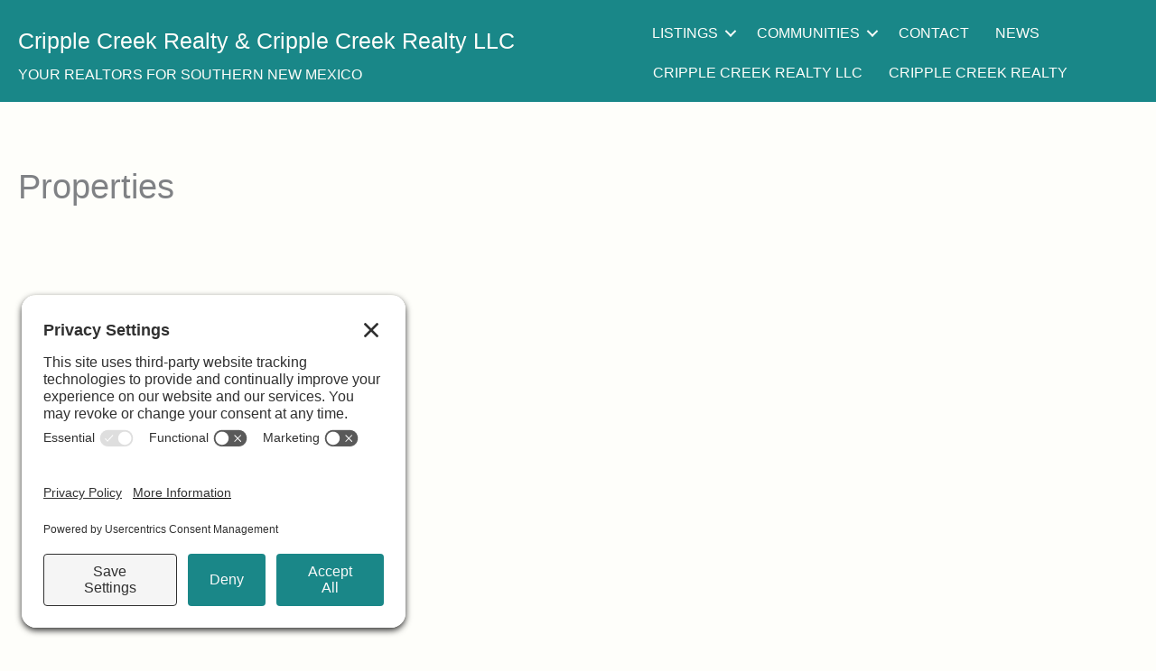

--- FILE ---
content_type: text/html; charset=UTF-8
request_url: https://cripplecreekrealty.net/properties/
body_size: 21164
content:
<!DOCTYPE html>
<html lang="en-US">
<head>
<meta charset="UTF-8">
<meta name="viewport" content="width=device-width, initial-scale=1">
	<link rel="profile" href="https://gmpg.org/xfn/11"> 
	<title>Properties - Cripple Creek Realty LLC</title>
	<style>img:is([sizes="auto" i], [sizes^="auto," i]) { contain-intrinsic-size: 3000px 1500px }</style>
	
<!-- The SEO Framework by Sybre Waaijer -->
<meta name="robots" content="max-snippet:-1,max-image-preview:standard,max-video-preview:-1" />
<link rel="canonical" href="https://cripplecreekrealty.net/properties/" />
<meta property="og:type" content="website" />
<meta property="og:locale" content="en_US" />
<meta property="og:site_name" content="Cripple Creek Realty LLC" />
<meta property="og:title" content="Properties" />
<meta property="og:url" content="https://cripplecreekrealty.net/properties/" />
<meta property="og:image" content="https://cripplecreekrealty.net/wp-content/uploads/2021/01/cropped-the-city-of-las-cruces-new-mexico.jpg" />
<meta property="og:image:width" content="800" />
<meta property="og:image:height" content="420" />
<meta name="twitter:card" content="summary_large_image" />
<meta name="twitter:title" content="Properties" />
<meta name="twitter:image" content="https://cripplecreekrealty.net/wp-content/uploads/2021/01/cropped-the-city-of-las-cruces-new-mexico.jpg" />
<script type="application/ld+json">{"@context":"https://schema.org","@graph":[{"@type":"WebSite","@id":"https://cripplecreekrealty.net/#/schema/WebSite","url":"https://cripplecreekrealty.net/","name":"Cripple Creek Realty LLC","description":"Real Estate in Southern New Mexico","inLanguage":"en-US","potentialAction":{"@type":"SearchAction","target":{"@type":"EntryPoint","urlTemplate":"https://cripplecreekrealty.net/search/{search_term_string}/"},"query-input":"required name=search_term_string"},"publisher":{"@type":"Organization","@id":"https://cripplecreekrealty.net/#/schema/Organization","name":"Cripple Creek Realty LLC","url":"https://cripplecreekrealty.net/","logo":{"@type":"ImageObject","url":"https://cripplecreekrealty.net/wp-content/uploads/2021/01/cropped-cropped-cripple-creek-realty-llc-summer-woods.jpg","contentUrl":"https://cripplecreekrealty.net/wp-content/uploads/2021/01/cropped-cropped-cripple-creek-realty-llc-summer-woods.jpg","width":2000,"height":665}}},{"@type":"WebPage","@id":"https://cripplecreekrealty.net/properties/","url":"https://cripplecreekrealty.net/properties/","name":"Properties - Cripple Creek Realty LLC","inLanguage":"en-US","isPartOf":{"@id":"https://cripplecreekrealty.net/#/schema/WebSite"},"breadcrumb":{"@type":"BreadcrumbList","@id":"https://cripplecreekrealty.net/#/schema/BreadcrumbList","itemListElement":[{"@type":"ListItem","position":1,"item":"https://cripplecreekrealty.net/","name":"Cripple Creek Realty LLC"},{"@type":"ListItem","position":2,"name":"Properties"}]},"potentialAction":{"@type":"ReadAction","target":"https://cripplecreekrealty.net/properties/"}}]}</script>
<!-- / The SEO Framework by Sybre Waaijer | 19.11ms meta | 16.62ms boot -->

<!-- TERMAGEDDON + USERCENTRICS -->
<link rel="preconnect" href="//privacy-proxy.usercentrics.eu">
<link rel="preload" href="//privacy-proxy.usercentrics.eu/latest/uc-block.bundle.js" as="script">
<script type="application/javascript" src="https://privacy-proxy.usercentrics.eu/latest/uc-block.bundle.js"></script>
<script id="usercentrics-cmp" src="https://app.usercentrics.eu/browser-ui/latest/loader.js" data-settings-id="rM_v0JKxlanK5E" async></script>
<script>uc.setCustomTranslations('https://termageddon.ams3.cdn.digitaloceanspaces.com/translations/');</script><!-- END TERMAGEDDON + USERCENTRICS -->
<link rel='dns-prefetch' href='//fonts.googleapis.com' />
<link href='https://fonts.gstatic.com' crossorigin rel='preconnect' />
<link rel="alternate" type="application/rss+xml" title="Cripple Creek Realty &amp; Cripple Creek Realty LLC &raquo; Feed" href="https://cripplecreekrealty.net/feed/" />
<link rel="alternate" type="application/rss+xml" title="Cripple Creek Realty &amp; Cripple Creek Realty LLC &raquo; Comments Feed" href="https://cripplecreekrealty.net/comments/feed/" />
<link rel="preload" href="https://cripplecreekrealty.net/wp-content/plugins/bb-plugin/fonts/fontawesome/5.15.4/webfonts/fa-solid-900.woff2" as="font" type="font/woff2" crossorigin="anonymous">
<link rel="preload" href="https://cripplecreekrealty.net/wp-content/plugins/bb-plugin/fonts/fontawesome/5.15.4/webfonts/fa-regular-400.woff2" as="font" type="font/woff2" crossorigin="anonymous">
<script>
window._wpemojiSettings = {"baseUrl":"https:\/\/s.w.org\/images\/core\/emoji\/16.0.1\/72x72\/","ext":".png","svgUrl":"https:\/\/s.w.org\/images\/core\/emoji\/16.0.1\/svg\/","svgExt":".svg","source":{"concatemoji":"https:\/\/cripplecreekrealty.net\/wp-includes\/js\/wp-emoji-release.min.js?ver=6.8.3"}};
/*! This file is auto-generated */
!function(s,n){var o,i,e;function c(e){try{var t={supportTests:e,timestamp:(new Date).valueOf()};sessionStorage.setItem(o,JSON.stringify(t))}catch(e){}}function p(e,t,n){e.clearRect(0,0,e.canvas.width,e.canvas.height),e.fillText(t,0,0);var t=new Uint32Array(e.getImageData(0,0,e.canvas.width,e.canvas.height).data),a=(e.clearRect(0,0,e.canvas.width,e.canvas.height),e.fillText(n,0,0),new Uint32Array(e.getImageData(0,0,e.canvas.width,e.canvas.height).data));return t.every(function(e,t){return e===a[t]})}function u(e,t){e.clearRect(0,0,e.canvas.width,e.canvas.height),e.fillText(t,0,0);for(var n=e.getImageData(16,16,1,1),a=0;a<n.data.length;a++)if(0!==n.data[a])return!1;return!0}function f(e,t,n,a){switch(t){case"flag":return n(e,"\ud83c\udff3\ufe0f\u200d\u26a7\ufe0f","\ud83c\udff3\ufe0f\u200b\u26a7\ufe0f")?!1:!n(e,"\ud83c\udde8\ud83c\uddf6","\ud83c\udde8\u200b\ud83c\uddf6")&&!n(e,"\ud83c\udff4\udb40\udc67\udb40\udc62\udb40\udc65\udb40\udc6e\udb40\udc67\udb40\udc7f","\ud83c\udff4\u200b\udb40\udc67\u200b\udb40\udc62\u200b\udb40\udc65\u200b\udb40\udc6e\u200b\udb40\udc67\u200b\udb40\udc7f");case"emoji":return!a(e,"\ud83e\udedf")}return!1}function g(e,t,n,a){var r="undefined"!=typeof WorkerGlobalScope&&self instanceof WorkerGlobalScope?new OffscreenCanvas(300,150):s.createElement("canvas"),o=r.getContext("2d",{willReadFrequently:!0}),i=(o.textBaseline="top",o.font="600 32px Arial",{});return e.forEach(function(e){i[e]=t(o,e,n,a)}),i}function t(e){var t=s.createElement("script");t.src=e,t.defer=!0,s.head.appendChild(t)}"undefined"!=typeof Promise&&(o="wpEmojiSettingsSupports",i=["flag","emoji"],n.supports={everything:!0,everythingExceptFlag:!0},e=new Promise(function(e){s.addEventListener("DOMContentLoaded",e,{once:!0})}),new Promise(function(t){var n=function(){try{var e=JSON.parse(sessionStorage.getItem(o));if("object"==typeof e&&"number"==typeof e.timestamp&&(new Date).valueOf()<e.timestamp+604800&&"object"==typeof e.supportTests)return e.supportTests}catch(e){}return null}();if(!n){if("undefined"!=typeof Worker&&"undefined"!=typeof OffscreenCanvas&&"undefined"!=typeof URL&&URL.createObjectURL&&"undefined"!=typeof Blob)try{var e="postMessage("+g.toString()+"("+[JSON.stringify(i),f.toString(),p.toString(),u.toString()].join(",")+"));",a=new Blob([e],{type:"text/javascript"}),r=new Worker(URL.createObjectURL(a),{name:"wpTestEmojiSupports"});return void(r.onmessage=function(e){c(n=e.data),r.terminate(),t(n)})}catch(e){}c(n=g(i,f,p,u))}t(n)}).then(function(e){for(var t in e)n.supports[t]=e[t],n.supports.everything=n.supports.everything&&n.supports[t],"flag"!==t&&(n.supports.everythingExceptFlag=n.supports.everythingExceptFlag&&n.supports[t]);n.supports.everythingExceptFlag=n.supports.everythingExceptFlag&&!n.supports.flag,n.DOMReady=!1,n.readyCallback=function(){n.DOMReady=!0}}).then(function(){return e}).then(function(){var e;n.supports.everything||(n.readyCallback(),(e=n.source||{}).concatemoji?t(e.concatemoji):e.wpemoji&&e.twemoji&&(t(e.twemoji),t(e.wpemoji)))}))}((window,document),window._wpemojiSettings);
</script>
<link rel='stylesheet' id='astra-bb-builder-css' href='https://cripplecreekrealty.net/wp-content/themes/astra/assets/css/minified/compatibility/page-builder/bb-plugin.min.css?ver=4.12.0' media='all' />
<link rel='stylesheet' id='astra-theme-css-css' href='https://cripplecreekrealty.net/wp-content/themes/astra/assets/css/minified/frontend.min.css?ver=4.12.0' media='all' />
<style id='astra-theme-css-inline-css'>
:root{--ast-post-nav-space:0;--ast-container-default-xlg-padding:6.67em;--ast-container-default-lg-padding:5.67em;--ast-container-default-slg-padding:4.34em;--ast-container-default-md-padding:3.34em;--ast-container-default-sm-padding:6.67em;--ast-container-default-xs-padding:2.4em;--ast-container-default-xxs-padding:1.4em;--ast-code-block-background:#EEEEEE;--ast-comment-inputs-background:#FAFAFA;--ast-normal-container-width:1100px;--ast-narrow-container-width:750px;--ast-blog-title-font-weight:normal;--ast-blog-meta-weight:inherit;--ast-global-color-primary:var(--ast-global-color-5);--ast-global-color-secondary:var(--ast-global-color-4);--ast-global-color-alternate-background:var(--ast-global-color-7);--ast-global-color-subtle-background:var(--ast-global-color-6);--ast-bg-style-guide:var( --ast-global-color-secondary,--ast-global-color-5 );--ast-shadow-style-guide:0px 0px 4px 0 #00000057;--ast-global-dark-bg-style:#fff;--ast-global-dark-lfs:#fbfbfb;--ast-widget-bg-color:#fafafa;--ast-wc-container-head-bg-color:#fbfbfb;--ast-title-layout-bg:#eeeeee;--ast-search-border-color:#e7e7e7;--ast-lifter-hover-bg:#e6e6e6;--ast-gallery-block-color:#000;--srfm-color-input-label:var(--ast-global-color-2);}html{font-size:112.5%;}a,.page-title{color:#6d6353;}a:hover,a:focus{color:#d9a861;}body,button,input,select,textarea,.ast-button,.ast-custom-button{font-family:'Lato',sans-serif;font-weight:400;font-size:18px;font-size:1rem;}blockquote{color:#000000;}p,.entry-content p{margin-bottom:0.5em;}h1,h2,h3,h4,h5,h6,.entry-content :where(h1,h2,h3,h4,h5,h6),.site-title,.site-title a{font-family:'Lato',sans-serif;font-weight:normal;}.site-title{font-size:35px;font-size:1.9444444444444rem;display:block;}header .custom-logo-link img{max-width:150px;width:150px;}.astra-logo-svg{width:150px;}.site-header .site-description{font-size:15px;font-size:0.83333333333333rem;display:none;}.entry-title{font-size:1.9em;}.archive .ast-article-post .ast-article-inner,.blog .ast-article-post .ast-article-inner,.archive .ast-article-post .ast-article-inner:hover,.blog .ast-article-post .ast-article-inner:hover{overflow:hidden;}h1,.entry-content :where(h1){font-size:40px;font-size:2.2222222222222rem;font-family:'Lato',sans-serif;line-height:1.4em;}h2,.entry-content :where(h2){font-size:30px;font-size:1.6666666666667rem;font-family:'Lato',sans-serif;line-height:1.3em;}h3,.entry-content :where(h3){font-size:25px;font-size:1.3888888888889rem;font-family:'Lato',sans-serif;line-height:1.3em;}h4,.entry-content :where(h4){font-size:20px;font-size:1.1111111111111rem;line-height:1.2em;font-family:'Lato',sans-serif;}h5,.entry-content :where(h5){font-size:18px;font-size:1rem;line-height:1.2em;font-family:'Lato',sans-serif;}h6,.entry-content :where(h6){font-size:15px;font-size:0.83333333333333rem;line-height:1.25em;font-family:'Lato',sans-serif;}::selection{background-color:#d9a861;color:#000000;}body,h1,h2,h3,h4,h5,h6,.entry-title a,.entry-content :where(h1,h2,h3,h4,h5,h6){color:#3a3a3a;}.tagcloud a:hover,.tagcloud a:focus,.tagcloud a.current-item{color:#ffffff;border-color:#6d6353;background-color:#6d6353;}input:focus,input[type="text"]:focus,input[type="email"]:focus,input[type="url"]:focus,input[type="password"]:focus,input[type="reset"]:focus,input[type="search"]:focus,textarea:focus{border-color:#6d6353;}input[type="radio"]:checked,input[type=reset],input[type="checkbox"]:checked,input[type="checkbox"]:hover:checked,input[type="checkbox"]:focus:checked,input[type=range]::-webkit-slider-thumb{border-color:#6d6353;background-color:#6d6353;box-shadow:none;}.site-footer a:hover + .post-count,.site-footer a:focus + .post-count{background:#6d6353;border-color:#6d6353;}.single .nav-links .nav-previous,.single .nav-links .nav-next{color:#6d6353;}.entry-meta,.entry-meta *{line-height:1.45;color:#6d6353;}.entry-meta a:not(.ast-button):hover,.entry-meta a:not(.ast-button):hover *,.entry-meta a:not(.ast-button):focus,.entry-meta a:not(.ast-button):focus *,.page-links > .page-link,.page-links .page-link:hover,.post-navigation a:hover{color:#d9a861;}#cat option,.secondary .calendar_wrap thead a,.secondary .calendar_wrap thead a:visited{color:#6d6353;}.secondary .calendar_wrap #today,.ast-progress-val span{background:#6d6353;}.secondary a:hover + .post-count,.secondary a:focus + .post-count{background:#6d6353;border-color:#6d6353;}.calendar_wrap #today > a{color:#ffffff;}.page-links .page-link,.single .post-navigation a{color:#6d6353;}.ast-search-menu-icon .search-form button.search-submit{padding:0 4px;}.ast-search-menu-icon form.search-form{padding-right:0;}.ast-search-menu-icon.slide-search input.search-field{width:0;}.ast-header-search .ast-search-menu-icon.ast-dropdown-active .search-form,.ast-header-search .ast-search-menu-icon.ast-dropdown-active .search-field:focus{transition:all 0.2s;}.search-form input.search-field:focus{outline:none;}.wp-block-latest-posts > li > a{color:#6d6353;}.widget-title,.widget .wp-block-heading{font-size:25px;font-size:1.3888888888889rem;color:#3a3a3a;}.ast-single-post .entry-content a,.ast-comment-content a:not(.ast-comment-edit-reply-wrap a){text-decoration:underline;}.ast-single-post .wp-block-button .wp-block-button__link,.ast-single-post .elementor-widget-button .elementor-button,a.ast-post-filter-single,.ast-single-post .wp-block-button.is-style-outline .wp-block-button__link,div.ast-custom-button,.ast-single-post .ast-comment-content .comment-reply-link,.ast-single-post .ast-comment-content .comment-edit-link{text-decoration:none;}.ast-search-menu-icon.slide-search a:focus-visible:focus-visible,.astra-search-icon:focus-visible,#close:focus-visible,a:focus-visible,.ast-menu-toggle:focus-visible,.site .skip-link:focus-visible,.wp-block-loginout input:focus-visible,.wp-block-search.wp-block-search__button-inside .wp-block-search__inside-wrapper,.ast-header-navigation-arrow:focus-visible,.ast-orders-table__row .ast-orders-table__cell:focus-visible,a#ast-apply-coupon:focus-visible,#ast-apply-coupon:focus-visible,#close:focus-visible,.button.search-submit:focus-visible,#search_submit:focus,.normal-search:focus-visible,.ast-header-account-wrap:focus-visible,.astra-cart-drawer-close:focus,.ast-single-variation:focus,.ast-button:focus,.ast-builder-button-wrap:has(.ast-custom-button-link:focus),.ast-builder-button-wrap .ast-custom-button-link:focus{outline-style:dotted;outline-color:inherit;outline-width:thin;}input:focus,input[type="text"]:focus,input[type="email"]:focus,input[type="url"]:focus,input[type="password"]:focus,input[type="reset"]:focus,input[type="search"]:focus,input[type="number"]:focus,textarea:focus,.wp-block-search__input:focus,[data-section="section-header-mobile-trigger"] .ast-button-wrap .ast-mobile-menu-trigger-minimal:focus,.ast-mobile-popup-drawer.active .menu-toggle-close:focus,#ast-scroll-top:focus,#coupon_code:focus,#ast-coupon-code:focus{border-style:dotted;border-color:inherit;border-width:thin;}input{outline:none;}.ast-logo-title-inline .site-logo-img{padding-right:1em;}.site-logo-img img{ transition:all 0.2s linear;}body .ast-oembed-container *{position:absolute;top:0;width:100%;height:100%;left:0;}body .wp-block-embed-pocket-casts .ast-oembed-container *{position:unset;}.ast-single-post-featured-section + article {margin-top: 2em;}.site-content .ast-single-post-featured-section img {width: 100%;overflow: hidden;object-fit: cover;}.site > .ast-single-related-posts-container {margin-top: 0;}@media (min-width: 922px) {.ast-desktop .ast-container--narrow {max-width: var(--ast-narrow-container-width);margin: 0 auto;}}.ast-page-builder-template .hentry {margin: 0;}.ast-page-builder-template .site-content > .ast-container {max-width: 100%;padding: 0;}.ast-page-builder-template .site .site-content #primary {padding: 0;margin: 0;}.ast-page-builder-template .no-results {text-align: center;margin: 4em auto;}.ast-page-builder-template .ast-pagination {padding: 2em;}.ast-page-builder-template .entry-header.ast-no-title.ast-no-thumbnail {margin-top: 0;}.ast-page-builder-template .entry-header.ast-header-without-markup {margin-top: 0;margin-bottom: 0;}.ast-page-builder-template .entry-header.ast-no-title.ast-no-meta {margin-bottom: 0;}.ast-page-builder-template.single .post-navigation {padding-bottom: 2em;}.ast-page-builder-template.single-post .site-content > .ast-container {max-width: 100%;}.ast-page-builder-template .entry-header {margin-top: 4em;margin-left: auto;margin-right: auto;padding-left: 20px;padding-right: 20px;}.single.ast-page-builder-template .entry-header {padding-left: 20px;padding-right: 20px;}.ast-page-builder-template .ast-archive-description {margin: 4em auto 0;padding-left: 20px;padding-right: 20px;}.ast-page-builder-template.ast-no-sidebar .entry-content .alignwide {margin-left: 0;margin-right: 0;}@media (max-width:921.9px){#ast-desktop-header{display:none;}}@media (min-width:922px){#ast-mobile-header{display:none;}}.wp-block-buttons.aligncenter{justify-content:center;}@media (max-width:921px){.ast-theme-transparent-header #primary,.ast-theme-transparent-header #secondary{padding:0;}}@media (max-width:921px){.ast-plain-container.ast-no-sidebar #primary{padding:0;}}.ast-plain-container.ast-no-sidebar #primary{margin-top:0;margin-bottom:0;}.wp-block-buttons .wp-block-button.is-style-outline .wp-block-button__link.wp-element-button,.ast-outline-button,.wp-block-uagb-buttons-child .uagb-buttons-repeater.ast-outline-button{border-color:#21b2b3;border-top-width:2px;border-right-width:2px;border-bottom-width:2px;border-left-width:2px;font-family:inherit;font-weight:inherit;line-height:1em;border-top-left-radius:2px;border-top-right-radius:2px;border-bottom-right-radius:2px;border-bottom-left-radius:2px;}.wp-block-button.is-style-outline .wp-block-button__link:hover,.wp-block-buttons .wp-block-button.is-style-outline .wp-block-button__link:focus,.wp-block-buttons .wp-block-button.is-style-outline > .wp-block-button__link:not(.has-text-color):hover,.wp-block-buttons .wp-block-button.wp-block-button__link.is-style-outline:not(.has-text-color):hover,.ast-outline-button:hover,.ast-outline-button:focus,.wp-block-uagb-buttons-child .uagb-buttons-repeater.ast-outline-button:hover,.wp-block-uagb-buttons-child .uagb-buttons-repeater.ast-outline-button:focus{background-color:#198788;}.wp-block-button .wp-block-button__link.wp-element-button.is-style-outline:not(.has-background),.wp-block-button.is-style-outline>.wp-block-button__link.wp-element-button:not(.has-background),.ast-outline-button{background-color:#21b2b3;}.entry-content[data-ast-blocks-layout] > figure{margin-bottom:1em;}@media (max-width:921px){.ast-left-sidebar #content > .ast-container{display:flex;flex-direction:column-reverse;width:100%;}.ast-separate-container .ast-article-post,.ast-separate-container .ast-article-single{padding:1.5em 2.14em;}.ast-author-box img.avatar{margin:20px 0 0 0;}}@media (min-width:922px){.ast-separate-container.ast-right-sidebar #primary,.ast-separate-container.ast-left-sidebar #primary{border:0;}.search-no-results.ast-separate-container #primary{margin-bottom:4em;}}.wp-block-button .wp-block-button__link{color:#fefffa;}.wp-block-button .wp-block-button__link:hover,.wp-block-button .wp-block-button__link:focus{color:#fafae5;background-color:#198788;border-color:#198788;}.wp-block-button .wp-block-button__link,.wp-block-search .wp-block-search__button,body .wp-block-file .wp-block-file__button{border-color:#21b2b3;background-color:#21b2b3;color:#fefffa;font-family:inherit;font-weight:inherit;line-height:1em;border-top-left-radius:2px;border-top-right-radius:2px;border-bottom-right-radius:2px;border-bottom-left-radius:2px;padding-top:10px;padding-right:40px;padding-bottom:10px;padding-left:40px;}.menu-toggle,button,.ast-button,.ast-custom-button,.button,input#submit,input[type="button"],input[type="submit"],input[type="reset"],form[CLASS*="wp-block-search__"].wp-block-search .wp-block-search__inside-wrapper .wp-block-search__button,body .wp-block-file .wp-block-file__button{border-style:solid;border-top-width:0;border-right-width:0;border-left-width:0;border-bottom-width:0;color:#fefffa;border-color:#21b2b3;background-color:#21b2b3;padding-top:10px;padding-right:40px;padding-bottom:10px;padding-left:40px;font-family:inherit;font-weight:inherit;line-height:1em;border-top-left-radius:2px;border-top-right-radius:2px;border-bottom-right-radius:2px;border-bottom-left-radius:2px;}button:focus,.menu-toggle:hover,button:hover,.ast-button:hover,.ast-custom-button:hover .button:hover,.ast-custom-button:hover ,input[type=reset]:hover,input[type=reset]:focus,input#submit:hover,input#submit:focus,input[type="button"]:hover,input[type="button"]:focus,input[type="submit"]:hover,input[type="submit"]:focus,form[CLASS*="wp-block-search__"].wp-block-search .wp-block-search__inside-wrapper .wp-block-search__button:hover,form[CLASS*="wp-block-search__"].wp-block-search .wp-block-search__inside-wrapper .wp-block-search__button:focus,body .wp-block-file .wp-block-file__button:hover,body .wp-block-file .wp-block-file__button:focus{color:#fafae5;background-color:#198788;border-color:#198788;}@media (max-width:921px){.ast-mobile-header-stack .main-header-bar .ast-search-menu-icon{display:inline-block;}.ast-header-break-point.ast-header-custom-item-outside .ast-mobile-header-stack .main-header-bar .ast-search-icon{margin:0;}.ast-comment-avatar-wrap img{max-width:2.5em;}.ast-comment-meta{padding:0 1.8888em 1.3333em;}.ast-separate-container .ast-comment-list li.depth-1{padding:1.5em 2.14em;}.ast-separate-container .comment-respond{padding:2em 2.14em;}}@media (min-width:544px){.ast-container{max-width:100%;}}@media (max-width:544px){.ast-separate-container .ast-article-post,.ast-separate-container .ast-article-single,.ast-separate-container .comments-title,.ast-separate-container .ast-archive-description{padding:1.5em 1em;}.ast-separate-container #content .ast-container{padding-left:0.54em;padding-right:0.54em;}.ast-separate-container .ast-comment-list .bypostauthor{padding:.5em;}.ast-search-menu-icon.ast-dropdown-active .search-field{width:170px;}} #ast-mobile-header .ast-site-header-cart-li a{pointer-events:none;}body,.ast-separate-container{background-color:#fefefa;background-image:none;}@media (max-width:921px){.site-title{display:block;}.site-header .site-description{display:none;}h1,.entry-content :where(h1){font-size:30px;}h2,.entry-content :where(h2){font-size:25px;}h3,.entry-content :where(h3){font-size:20px;}.astra-logo-svg{width:120px;}header .custom-logo-link img,.ast-header-break-point .site-logo-img .custom-mobile-logo-link img{max-width:120px;width:120px;}}@media (max-width:544px){.site-title{display:block;}.site-header .site-description{display:none;}h1,.entry-content :where(h1){font-size:30px;}h2,.entry-content :where(h2){font-size:25px;}h3,.entry-content :where(h3){font-size:20px;}header .custom-logo-link img,.ast-header-break-point .site-branding img,.ast-header-break-point .custom-logo-link img{max-width:100px;width:100px;}.astra-logo-svg{width:100px;}.ast-header-break-point .site-logo-img .custom-mobile-logo-link img{max-width:100px;}}@media (max-width:921px){html{font-size:102.6%;}}@media (max-width:544px){html{font-size:102.6%;}}@media (min-width:922px){.ast-container{max-width:1140px;}}@font-face {font-family: "Astra";src: url(https://cripplecreekrealty.net/wp-content/themes/astra/assets/fonts/astra.woff) format("woff"),url(https://cripplecreekrealty.net/wp-content/themes/astra/assets/fonts/astra.ttf) format("truetype"),url(https://cripplecreekrealty.net/wp-content/themes/astra/assets/fonts/astra.svg#astra) format("svg");font-weight: normal;font-style: normal;font-display: fallback;}@media (min-width:922px){.blog .site-content > .ast-container,.archive .site-content > .ast-container,.search .site-content > .ast-container{max-width:1200px;}}@media (min-width:922px){.single-post .site-content > .ast-container{max-width:1200px;}}@media (min-width:922px){.main-header-menu .sub-menu .menu-item.ast-left-align-sub-menu:hover > .sub-menu,.main-header-menu .sub-menu .menu-item.ast-left-align-sub-menu.focus > .sub-menu{margin-left:-0px;}}.site .comments-area{padding-bottom:3em;}.astra-icon-down_arrow::after {content: "\e900";font-family: Astra;}.astra-icon-close::after {content: "\e5cd";font-family: Astra;}.astra-icon-drag_handle::after {content: "\e25d";font-family: Astra;}.astra-icon-format_align_justify::after {content: "\e235";font-family: Astra;}.astra-icon-menu::after {content: "\e5d2";font-family: Astra;}.astra-icon-reorder::after {content: "\e8fe";font-family: Astra;}.astra-icon-search::after {content: "\e8b6";font-family: Astra;}.astra-icon-zoom_in::after {content: "\e56b";font-family: Astra;}.astra-icon-check-circle::after {content: "\e901";font-family: Astra;}.astra-icon-shopping-cart::after {content: "\f07a";font-family: Astra;}.astra-icon-shopping-bag::after {content: "\f290";font-family: Astra;}.astra-icon-shopping-basket::after {content: "\f291";font-family: Astra;}.astra-icon-circle-o::after {content: "\e903";font-family: Astra;}.astra-icon-certificate::after {content: "\e902";font-family: Astra;}.wp-block-file {display: flex;align-items: center;flex-wrap: wrap;justify-content: space-between;}.wp-block-pullquote {border: none;}.wp-block-pullquote blockquote::before {content: "\201D";font-family: "Helvetica",sans-serif;display: flex;transform: rotate( 180deg );font-size: 6rem;font-style: normal;line-height: 1;font-weight: bold;align-items: center;justify-content: center;}.has-text-align-right > blockquote::before {justify-content: flex-start;}.has-text-align-left > blockquote::before {justify-content: flex-end;}figure.wp-block-pullquote.is-style-solid-color blockquote {max-width: 100%;text-align: inherit;}:root {--wp--custom--ast-default-block-top-padding: 2em;--wp--custom--ast-default-block-right-padding: 2em;--wp--custom--ast-default-block-bottom-padding: 2em;--wp--custom--ast-default-block-left-padding: 2em;--wp--custom--ast-container-width: 1100px;--wp--custom--ast-content-width-size: 910px;--wp--custom--ast-wide-width-size: 1100px;}.ast-narrow-container {--wp--custom--ast-content-width-size: 750px;--wp--custom--ast-wide-width-size: 750px;}@media(max-width: 921px) {:root {--wp--custom--ast-default-block-top-padding: 2em;--wp--custom--ast-default-block-right-padding: 2em;--wp--custom--ast-default-block-bottom-padding: 2em;--wp--custom--ast-default-block-left-padding: 2em;}}@media(max-width: 544px) {:root {--wp--custom--ast-default-block-top-padding: 2em;--wp--custom--ast-default-block-right-padding: 2em;--wp--custom--ast-default-block-bottom-padding: 2em;--wp--custom--ast-default-block-left-padding: 2em;}}.entry-content > .wp-block-group,.entry-content > .wp-block-cover,.entry-content > .wp-block-columns {padding-top: var(--wp--custom--ast-default-block-top-padding);padding-right: var(--wp--custom--ast-default-block-right-padding);padding-bottom: var(--wp--custom--ast-default-block-bottom-padding);padding-left: var(--wp--custom--ast-default-block-left-padding);}.ast-plain-container.ast-no-sidebar .entry-content .alignfull,.ast-page-builder-template .ast-no-sidebar .entry-content .alignfull {margin-left: calc( -50vw + 50%);margin-right: calc( -50vw + 50%);max-width: 100vw;width: 100vw;}.ast-plain-container.ast-no-sidebar .entry-content .alignfull .alignfull,.ast-page-builder-template.ast-no-sidebar .entry-content .alignfull .alignfull,.ast-plain-container.ast-no-sidebar .entry-content .alignfull .alignwide,.ast-page-builder-template.ast-no-sidebar .entry-content .alignfull .alignwide,.ast-plain-container.ast-no-sidebar .entry-content .alignwide .alignfull,.ast-page-builder-template.ast-no-sidebar .entry-content .alignwide .alignfull,.ast-plain-container.ast-no-sidebar .entry-content .alignwide .alignwide,.ast-page-builder-template.ast-no-sidebar .entry-content .alignwide .alignwide,.ast-plain-container.ast-no-sidebar .entry-content .wp-block-column .alignfull,.ast-page-builder-template.ast-no-sidebar .entry-content .wp-block-column .alignfull,.ast-plain-container.ast-no-sidebar .entry-content .wp-block-column .alignwide,.ast-page-builder-template.ast-no-sidebar .entry-content .wp-block-column .alignwide {margin-left: auto;margin-right: auto;width: 100%;}[data-ast-blocks-layout] .wp-block-separator:not(.is-style-dots) {height: 0;}[data-ast-blocks-layout] .wp-block-separator {margin: 20px auto;}[data-ast-blocks-layout] .wp-block-separator:not(.is-style-wide):not(.is-style-dots) {max-width: 100px;}[data-ast-blocks-layout] .wp-block-separator.has-background {padding: 0;}.entry-content[data-ast-blocks-layout] > * {max-width: var(--wp--custom--ast-content-width-size);margin-left: auto;margin-right: auto;}.entry-content[data-ast-blocks-layout] > .alignwide,.entry-content[data-ast-blocks-layout] .wp-block-cover__inner-container,.entry-content[data-ast-blocks-layout] > p {max-width: var(--wp--custom--ast-wide-width-size);}.entry-content[data-ast-blocks-layout] .alignfull {max-width: none;}.entry-content .wp-block-columns {margin-bottom: 0;}blockquote {margin: 1.5em;border-color: rgba(0,0,0,0.05);}.wp-block-quote:not(.has-text-align-right):not(.has-text-align-center) {border-left: 5px solid rgba(0,0,0,0.05);}.has-text-align-right > blockquote,blockquote.has-text-align-right {border-right: 5px solid rgba(0,0,0,0.05);}.has-text-align-left > blockquote,blockquote.has-text-align-left {border-left: 5px solid rgba(0,0,0,0.05);}.wp-block-site-tagline,.wp-block-latest-posts .read-more {margin-top: 15px;}.wp-block-loginout p label {display: block;}.wp-block-loginout p:not(.login-remember):not(.login-submit) input {width: 100%;}.wp-block-loginout input:focus {border-color: transparent;}.wp-block-loginout input:focus {outline: thin dotted;}.entry-content .wp-block-media-text .wp-block-media-text__content {padding: 0 0 0 8%;}.entry-content .wp-block-media-text.has-media-on-the-right .wp-block-media-text__content {padding: 0 8% 0 0;}.entry-content .wp-block-media-text.has-background .wp-block-media-text__content {padding: 8%;}.entry-content .wp-block-cover:not([class*="background-color"]):not(.has-text-color.has-link-color) .wp-block-cover__inner-container,.entry-content .wp-block-cover:not([class*="background-color"]) .wp-block-cover-image-text,.entry-content .wp-block-cover:not([class*="background-color"]) .wp-block-cover-text,.entry-content .wp-block-cover-image:not([class*="background-color"]) .wp-block-cover__inner-container,.entry-content .wp-block-cover-image:not([class*="background-color"]) .wp-block-cover-image-text,.entry-content .wp-block-cover-image:not([class*="background-color"]) .wp-block-cover-text {color: var(--ast-global-color-primary,var(--ast-global-color-5));}.wp-block-loginout .login-remember input {width: 1.1rem;height: 1.1rem;margin: 0 5px 4px 0;vertical-align: middle;}.wp-block-latest-posts > li > *:first-child,.wp-block-latest-posts:not(.is-grid) > li:first-child {margin-top: 0;}.entry-content > .wp-block-buttons,.entry-content > .wp-block-uagb-buttons {margin-bottom: 1.5em;}.wp-block-latest-posts > li > a {font-size: 28px;}.wp-block-latest-posts > li > *,.wp-block-latest-posts:not(.is-grid) > li {margin-top: 15px;margin-bottom: 15px;}.wp-block-latest-posts .wp-block-latest-posts__post-date,.wp-block-latest-posts .wp-block-latest-posts__post-author {font-size: 15px;}@media (max-width:544px){.wp-block-columns .wp-block-column:not(:last-child){margin-bottom:20px;}.wp-block-latest-posts{margin:0;}}@media( max-width: 600px ) {.entry-content .wp-block-media-text .wp-block-media-text__content,.entry-content .wp-block-media-text.has-media-on-the-right .wp-block-media-text__content {padding: 8% 0 0;}.entry-content .wp-block-media-text.has-background .wp-block-media-text__content {padding: 8%;}}.ast-narrow-container .site-content .wp-block-uagb-image--align-full .wp-block-uagb-image__figure {max-width: 100%;margin-left: auto;margin-right: auto;}:root .has-ast-global-color-0-color{color:var(--ast-global-color-0);}:root .has-ast-global-color-0-background-color{background-color:var(--ast-global-color-0);}:root .wp-block-button .has-ast-global-color-0-color{color:var(--ast-global-color-0);}:root .wp-block-button .has-ast-global-color-0-background-color{background-color:var(--ast-global-color-0);}:root .has-ast-global-color-1-color{color:var(--ast-global-color-1);}:root .has-ast-global-color-1-background-color{background-color:var(--ast-global-color-1);}:root .wp-block-button .has-ast-global-color-1-color{color:var(--ast-global-color-1);}:root .wp-block-button .has-ast-global-color-1-background-color{background-color:var(--ast-global-color-1);}:root .has-ast-global-color-2-color{color:var(--ast-global-color-2);}:root .has-ast-global-color-2-background-color{background-color:var(--ast-global-color-2);}:root .wp-block-button .has-ast-global-color-2-color{color:var(--ast-global-color-2);}:root .wp-block-button .has-ast-global-color-2-background-color{background-color:var(--ast-global-color-2);}:root .has-ast-global-color-3-color{color:var(--ast-global-color-3);}:root .has-ast-global-color-3-background-color{background-color:var(--ast-global-color-3);}:root .wp-block-button .has-ast-global-color-3-color{color:var(--ast-global-color-3);}:root .wp-block-button .has-ast-global-color-3-background-color{background-color:var(--ast-global-color-3);}:root .has-ast-global-color-4-color{color:var(--ast-global-color-4);}:root .has-ast-global-color-4-background-color{background-color:var(--ast-global-color-4);}:root .wp-block-button .has-ast-global-color-4-color{color:var(--ast-global-color-4);}:root .wp-block-button .has-ast-global-color-4-background-color{background-color:var(--ast-global-color-4);}:root .has-ast-global-color-5-color{color:var(--ast-global-color-5);}:root .has-ast-global-color-5-background-color{background-color:var(--ast-global-color-5);}:root .wp-block-button .has-ast-global-color-5-color{color:var(--ast-global-color-5);}:root .wp-block-button .has-ast-global-color-5-background-color{background-color:var(--ast-global-color-5);}:root .has-ast-global-color-6-color{color:var(--ast-global-color-6);}:root .has-ast-global-color-6-background-color{background-color:var(--ast-global-color-6);}:root .wp-block-button .has-ast-global-color-6-color{color:var(--ast-global-color-6);}:root .wp-block-button .has-ast-global-color-6-background-color{background-color:var(--ast-global-color-6);}:root .has-ast-global-color-7-color{color:var(--ast-global-color-7);}:root .has-ast-global-color-7-background-color{background-color:var(--ast-global-color-7);}:root .wp-block-button .has-ast-global-color-7-color{color:var(--ast-global-color-7);}:root .wp-block-button .has-ast-global-color-7-background-color{background-color:var(--ast-global-color-7);}:root .has-ast-global-color-8-color{color:var(--ast-global-color-8);}:root .has-ast-global-color-8-background-color{background-color:var(--ast-global-color-8);}:root .wp-block-button .has-ast-global-color-8-color{color:var(--ast-global-color-8);}:root .wp-block-button .has-ast-global-color-8-background-color{background-color:var(--ast-global-color-8);}:root{--ast-global-color-0:#0170B9;--ast-global-color-1:#3a3a3a;--ast-global-color-2:#3a3a3a;--ast-global-color-3:#4B4F58;--ast-global-color-4:#F5F5F5;--ast-global-color-5:#FFFFFF;--ast-global-color-6:#E5E5E5;--ast-global-color-7:#424242;--ast-global-color-8:#000000;}:root {--ast-border-color : #dddddd;}.ast-single-entry-banner {-js-display: flex;display: flex;flex-direction: column;justify-content: center;text-align: center;position: relative;background: var(--ast-title-layout-bg);}.ast-single-entry-banner[data-banner-layout="layout-1"] {max-width: 1100px;background: inherit;padding: 20px 0;}.ast-single-entry-banner[data-banner-width-type="custom"] {margin: 0 auto;width: 100%;}.ast-single-entry-banner + .site-content .entry-header {margin-bottom: 0;}.site .ast-author-avatar {--ast-author-avatar-size: ;}a.ast-underline-text {text-decoration: underline;}.ast-container > .ast-terms-link {position: relative;display: block;}a.ast-button.ast-badge-tax {padding: 4px 8px;border-radius: 3px;font-size: inherit;}header.entry-header{text-align:left;}header.entry-header .entry-title{font-weight:400;font-size:2.1em;}header.entry-header > *:not(:last-child){margin-bottom:10px;}@media (max-width:921px){header.entry-header{text-align:left;}}@media (max-width:544px){header.entry-header{text-align:left;}}.ast-archive-entry-banner {-js-display: flex;display: flex;flex-direction: column;justify-content: center;text-align: center;position: relative;background: var(--ast-title-layout-bg);}.ast-archive-entry-banner[data-banner-width-type="custom"] {margin: 0 auto;width: 100%;}.ast-archive-entry-banner[data-banner-layout="layout-1"] {background: inherit;padding: 20px 0;text-align: left;}body.archive .ast-archive-description{max-width:1100px;width:100%;text-align:left;padding-top:3em;padding-right:3em;padding-bottom:3em;padding-left:3em;}body.archive .ast-archive-description .ast-archive-title,body.archive .ast-archive-description .ast-archive-title *{font-size:30px;font-size:1.6666666666667rem;}body.archive .ast-archive-description > *:not(:last-child){margin-bottom:10px;}@media (max-width:921px){body.archive .ast-archive-description{text-align:left;}}@media (max-width:544px){body.archive .ast-archive-description{text-align:left;}}.ast-breadcrumbs .trail-browse,.ast-breadcrumbs .trail-items,.ast-breadcrumbs .trail-items li{display:inline-block;margin:0;padding:0;border:none;background:inherit;text-indent:0;text-decoration:none;}.ast-breadcrumbs .trail-browse{font-size:inherit;font-style:inherit;font-weight:inherit;color:inherit;}.ast-breadcrumbs .trail-items{list-style:none;}.trail-items li::after{padding:0 0.3em;content:"\00bb";}.trail-items li:last-of-type::after{display:none;}h1,h2,h3,h4,h5,h6,.entry-content :where(h1,h2,h3,h4,h5,h6){color:#6d6353;}@media (max-width:921px){.ast-builder-grid-row-container.ast-builder-grid-row-tablet-3-firstrow .ast-builder-grid-row > *:first-child,.ast-builder-grid-row-container.ast-builder-grid-row-tablet-3-lastrow .ast-builder-grid-row > *:last-child{grid-column:1 / -1;}}@media (max-width:544px){.ast-builder-grid-row-container.ast-builder-grid-row-mobile-3-firstrow .ast-builder-grid-row > *:first-child,.ast-builder-grid-row-container.ast-builder-grid-row-mobile-3-lastrow .ast-builder-grid-row > *:last-child{grid-column:1 / -1;}}.ast-builder-layout-element[data-section="title_tagline"]{display:flex;}@media (max-width:921px){.ast-header-break-point .ast-builder-layout-element[data-section="title_tagline"]{display:flex;}}@media (max-width:544px){.ast-header-break-point .ast-builder-layout-element[data-section="title_tagline"]{display:flex;}}.ast-builder-menu-1{font-family:inherit;font-weight:inherit;}.ast-builder-menu-1 .sub-menu,.ast-builder-menu-1 .inline-on-mobile .sub-menu{border-top-width:2px;border-bottom-width:0px;border-right-width:0px;border-left-width:0px;border-color:#d9a861;border-style:solid;}.ast-builder-menu-1 .sub-menu .sub-menu{top:-2px;}.ast-builder-menu-1 .main-header-menu > .menu-item > .sub-menu,.ast-builder-menu-1 .main-header-menu > .menu-item > .astra-full-megamenu-wrapper{margin-top:0px;}.ast-desktop .ast-builder-menu-1 .main-header-menu > .menu-item > .sub-menu:before,.ast-desktop .ast-builder-menu-1 .main-header-menu > .menu-item > .astra-full-megamenu-wrapper:before{height:calc( 0px + 2px + 5px );}.ast-desktop .ast-builder-menu-1 .menu-item .sub-menu .menu-link{border-style:none;}@media (max-width:921px){.ast-header-break-point .ast-builder-menu-1 .menu-item.menu-item-has-children > .ast-menu-toggle{top:0;}.ast-builder-menu-1 .inline-on-mobile .menu-item.menu-item-has-children > .ast-menu-toggle{right:-15px;}.ast-builder-menu-1 .menu-item-has-children > .menu-link:after{content:unset;}.ast-builder-menu-1 .main-header-menu > .menu-item > .sub-menu,.ast-builder-menu-1 .main-header-menu > .menu-item > .astra-full-megamenu-wrapper{margin-top:0;}}@media (max-width:544px){.ast-header-break-point .ast-builder-menu-1 .menu-item.menu-item-has-children > .ast-menu-toggle{top:0;}.ast-builder-menu-1 .main-header-menu > .menu-item > .sub-menu,.ast-builder-menu-1 .main-header-menu > .menu-item > .astra-full-megamenu-wrapper{margin-top:0;}}.ast-builder-menu-1{display:flex;}@media (max-width:921px){.ast-header-break-point .ast-builder-menu-1{display:flex;}}@media (max-width:544px){.ast-header-break-point .ast-builder-menu-1{display:flex;}}.fl-row-content-wrap [CLASS*="ast-width-"] {width:100%;}body.fl-theme-builder-header.fl-theme-builder-part.fl-theme-builder-part-part #page{display:block;}.ast-header-break-point .main-header-bar{border-bottom-width:1px;}@media (min-width:922px){.main-header-bar{border-bottom-width:1px;}}.main-header-menu .menu-item, #astra-footer-menu .menu-item, .main-header-bar .ast-masthead-custom-menu-items{-js-display:flex;display:flex;-webkit-box-pack:center;-webkit-justify-content:center;-moz-box-pack:center;-ms-flex-pack:center;justify-content:center;-webkit-box-orient:vertical;-webkit-box-direction:normal;-webkit-flex-direction:column;-moz-box-orient:vertical;-moz-box-direction:normal;-ms-flex-direction:column;flex-direction:column;}.main-header-menu > .menu-item > .menu-link, #astra-footer-menu > .menu-item > .menu-link{height:100%;-webkit-box-align:center;-webkit-align-items:center;-moz-box-align:center;-ms-flex-align:center;align-items:center;-js-display:flex;display:flex;}.main-header-menu .sub-menu .menu-item.menu-item-has-children > .menu-link:after{position:absolute;right:1em;top:50%;transform:translate(0,-50%) rotate(270deg);}.ast-header-break-point .main-header-bar .main-header-bar-navigation .page_item_has_children > .ast-menu-toggle::before, .ast-header-break-point .main-header-bar .main-header-bar-navigation .menu-item-has-children > .ast-menu-toggle::before, .ast-mobile-popup-drawer .main-header-bar-navigation .menu-item-has-children>.ast-menu-toggle::before, .ast-header-break-point .ast-mobile-header-wrap .main-header-bar-navigation .menu-item-has-children > .ast-menu-toggle::before{font-weight:bold;content:"\e900";font-family:Astra;text-decoration:inherit;display:inline-block;}.ast-header-break-point .main-navigation ul.sub-menu .menu-item .menu-link:before{content:"\e900";font-family:Astra;font-size:.65em;text-decoration:inherit;display:inline-block;transform:translate(0, -2px) rotateZ(270deg);margin-right:5px;}.widget_search .search-form:after{font-family:Astra;font-size:1.2em;font-weight:normal;content:"\e8b6";position:absolute;top:50%;right:15px;transform:translate(0, -50%);}.astra-search-icon::before{content:"\e8b6";font-family:Astra;font-style:normal;font-weight:normal;text-decoration:inherit;text-align:center;-webkit-font-smoothing:antialiased;-moz-osx-font-smoothing:grayscale;z-index:3;}.main-header-bar .main-header-bar-navigation .page_item_has_children > a:after, .main-header-bar .main-header-bar-navigation .menu-item-has-children > a:after, .menu-item-has-children .ast-header-navigation-arrow:after{content:"\e900";display:inline-block;font-family:Astra;font-size:.6rem;font-weight:bold;text-rendering:auto;-webkit-font-smoothing:antialiased;-moz-osx-font-smoothing:grayscale;margin-left:10px;line-height:normal;}.menu-item-has-children .sub-menu .ast-header-navigation-arrow:after{margin-left:0;}.ast-mobile-popup-drawer .main-header-bar-navigation .ast-submenu-expanded>.ast-menu-toggle::before{transform:rotateX(180deg);}.ast-header-break-point .main-header-bar-navigation .menu-item-has-children > .menu-link:after{display:none;}@media (min-width:922px){.ast-builder-menu .main-navigation > ul > li:last-child a{margin-right:0;}}.ast-separate-container .ast-article-inner{background-image:none;}@media (max-width:921px){.ast-separate-container .ast-article-inner{background-color:#ffffff;background-image:none;}}@media (max-width:544px){.ast-separate-container .ast-article-inner{background-color:#ffffff;background-image:none;}}.ast-separate-container .ast-article-single:not(.ast-related-post), .ast-separate-container .error-404, .ast-separate-container .no-results, .single.ast-separate-container  .ast-author-meta, .ast-separate-container .related-posts-title-wrapper, .ast-separate-container .comments-count-wrapper, .ast-box-layout.ast-plain-container .site-content, .ast-padded-layout.ast-plain-container .site-content, .ast-separate-container .ast-archive-description, .ast-separate-container .comments-area .comment-respond, .ast-separate-container .comments-area .ast-comment-list li, .ast-separate-container .comments-area .comments-title{background-image:none;}@media (max-width:921px){.ast-separate-container .ast-article-single:not(.ast-related-post), .ast-separate-container .error-404, .ast-separate-container .no-results, .single.ast-separate-container  .ast-author-meta, .ast-separate-container .related-posts-title-wrapper, .ast-separate-container .comments-count-wrapper, .ast-box-layout.ast-plain-container .site-content, .ast-padded-layout.ast-plain-container .site-content, .ast-separate-container .ast-archive-description{background-color:#ffffff;background-image:none;}}@media (max-width:544px){.ast-separate-container .ast-article-single:not(.ast-related-post), .ast-separate-container .error-404, .ast-separate-container .no-results, .single.ast-separate-container  .ast-author-meta, .ast-separate-container .related-posts-title-wrapper, .ast-separate-container .comments-count-wrapper, .ast-box-layout.ast-plain-container .site-content, .ast-padded-layout.ast-plain-container .site-content, .ast-separate-container .ast-archive-description{background-color:#ffffff;background-image:none;}}.ast-separate-container.ast-two-container #secondary .widget{background-image:none;}@media (max-width:921px){.ast-separate-container.ast-two-container #secondary .widget{background-color:#ffffff;background-image:none;}}@media (max-width:544px){.ast-separate-container.ast-two-container #secondary .widget{background-color:#ffffff;background-image:none;}}.ast-off-canvas-active body.ast-main-header-nav-open {overflow: hidden;}.ast-mobile-popup-drawer .ast-mobile-popup-overlay {background-color: rgba(0,0,0,0.4);position: fixed;top: 0;right: 0;bottom: 0;left: 0;visibility: hidden;opacity: 0;transition: opacity 0.2s ease-in-out;}.ast-mobile-popup-drawer .ast-mobile-popup-header {-js-display: flex;display: flex;justify-content: flex-end;min-height: calc( 1.2em + 24px);}.ast-mobile-popup-drawer .ast-mobile-popup-header .menu-toggle-close {background: transparent;border: 0;font-size: 24px;line-height: 1;padding: .6em;color: inherit;-js-display: flex;display: flex;box-shadow: none;}.ast-mobile-popup-drawer.ast-mobile-popup-full-width .ast-mobile-popup-inner {max-width: none;transition: transform 0s ease-in,opacity 0.2s ease-in;}.ast-mobile-popup-drawer.active {left: 0;opacity: 1;right: 0;z-index: 100000;transition: opacity 0.25s ease-out;}.ast-mobile-popup-drawer.active .ast-mobile-popup-overlay {opacity: 1;cursor: pointer;visibility: visible;}body.admin-bar .ast-mobile-popup-drawer,body.admin-bar .ast-mobile-popup-drawer .ast-mobile-popup-inner {top: 32px;}body.admin-bar.ast-primary-sticky-header-active .ast-mobile-popup-drawer,body.admin-bar.ast-primary-sticky-header-active .ast-mobile-popup-drawer .ast-mobile-popup-inner{top: 0px;}@media (max-width: 782px) {body.admin-bar .ast-mobile-popup-drawer,body.admin-bar .ast-mobile-popup-drawer .ast-mobile-popup-inner {top: 46px;}}.ast-mobile-popup-content > *,.ast-desktop-popup-content > *{padding: 10px 0;height: auto;}.ast-mobile-popup-content > *:first-child,.ast-desktop-popup-content > *:first-child{padding-top: 10px;}.ast-mobile-popup-content > .ast-builder-menu,.ast-desktop-popup-content > .ast-builder-menu{padding-top: 0;}.ast-mobile-popup-content > *:last-child,.ast-desktop-popup-content > *:last-child {padding-bottom: 0;}.ast-mobile-popup-drawer .ast-mobile-popup-content .ast-search-icon,.ast-mobile-popup-drawer .main-header-bar-navigation .menu-item-has-children .sub-menu,.ast-mobile-popup-drawer .ast-desktop-popup-content .ast-search-icon {display: none;}.ast-mobile-popup-drawer .ast-mobile-popup-content .ast-search-menu-icon.ast-inline-search label,.ast-mobile-popup-drawer .ast-desktop-popup-content .ast-search-menu-icon.ast-inline-search label {width: 100%;}.ast-mobile-popup-content .ast-builder-menu-mobile .main-header-menu,.ast-mobile-popup-content .ast-builder-menu-mobile .main-header-menu .sub-menu {background-color: transparent;}.ast-mobile-popup-content .ast-icon svg {height: .85em;width: .95em;margin-top: 15px;}.ast-mobile-popup-content .ast-icon.icon-search svg {margin-top: 0;}.ast-desktop .ast-desktop-popup-content .astra-menu-animation-slide-up > .menu-item > .sub-menu,.ast-desktop .ast-desktop-popup-content .astra-menu-animation-slide-up > .menu-item .menu-item > .sub-menu,.ast-desktop .ast-desktop-popup-content .astra-menu-animation-slide-down > .menu-item > .sub-menu,.ast-desktop .ast-desktop-popup-content .astra-menu-animation-slide-down > .menu-item .menu-item > .sub-menu,.ast-desktop .ast-desktop-popup-content .astra-menu-animation-fade > .menu-item > .sub-menu,.ast-mobile-popup-drawer.show,.ast-desktop .ast-desktop-popup-content .astra-menu-animation-fade > .menu-item .menu-item > .sub-menu{opacity: 1;visibility: visible;}.ast-mobile-popup-drawer {position: fixed;top: 0;bottom: 0;left: -99999rem;right: 99999rem;transition: opacity 0.25s ease-in,left 0s 0.25s,right 0s 0.25s;opacity: 0;visibility: hidden;}.ast-mobile-popup-drawer .ast-mobile-popup-inner {width: 100%;transform: translateX(100%);max-width: 90%;right: 0;top: 0;background: #fafafa;color: #3a3a3a;bottom: 0;opacity: 0;position: fixed;box-shadow: 0 0 2rem 0 rgba(0,0,0,0.1);-js-display: flex;display: flex;flex-direction: column;transition: transform 0.2s ease-in,opacity 0.2s ease-in;overflow-y:auto;overflow-x:hidden;}.ast-mobile-popup-drawer.ast-mobile-popup-left .ast-mobile-popup-inner {transform: translateX(-100%);right: auto;left: 0;}.ast-hfb-header.ast-default-menu-enable.ast-header-break-point .ast-mobile-popup-drawer .main-header-bar-navigation ul .menu-item .sub-menu .menu-link {padding-left: 30px;}.ast-hfb-header.ast-default-menu-enable.ast-header-break-point .ast-mobile-popup-drawer .main-header-bar-navigation .sub-menu .menu-item .menu-item .menu-link {padding-left: 40px;}.ast-mobile-popup-drawer .main-header-bar-navigation .menu-item-has-children > .ast-menu-toggle {right: calc( 20px - 0.907em);}.ast-mobile-popup-drawer.content-align-flex-end .main-header-bar-navigation .menu-item-has-children > .ast-menu-toggle {left: calc( 20px - 0.907em);width: fit-content;}.ast-mobile-popup-drawer .ast-mobile-popup-content .ast-search-menu-icon,.ast-mobile-popup-drawer .ast-mobile-popup-content .ast-search-menu-icon.slide-search,.ast-mobile-popup-drawer .ast-desktop-popup-content .ast-search-menu-icon,.ast-mobile-popup-drawer .ast-desktop-popup-content .ast-search-menu-icon.slide-search {width: 100%;position: relative;display: block;right: auto;transform: none;}.ast-mobile-popup-drawer .ast-mobile-popup-content .ast-search-menu-icon.slide-search .search-form,.ast-mobile-popup-drawer .ast-mobile-popup-content .ast-search-menu-icon .search-form,.ast-mobile-popup-drawer .ast-desktop-popup-content .ast-search-menu-icon.slide-search .search-form,.ast-mobile-popup-drawer .ast-desktop-popup-content .ast-search-menu-icon .search-form {right: 0;visibility: visible;opacity: 1;position: relative;top: auto;transform: none;padding: 0;display: block;overflow: hidden;}.ast-mobile-popup-drawer .ast-mobile-popup-content .ast-search-menu-icon.ast-inline-search .search-field,.ast-mobile-popup-drawer .ast-mobile-popup-content .ast-search-menu-icon .search-field,.ast-mobile-popup-drawer .ast-desktop-popup-content .ast-search-menu-icon.ast-inline-search .search-field,.ast-mobile-popup-drawer .ast-desktop-popup-content .ast-search-menu-icon .search-field {width: 100%;padding-right: 5.5em;}.ast-mobile-popup-drawer .ast-mobile-popup-content .ast-search-menu-icon .search-submit,.ast-mobile-popup-drawer .ast-desktop-popup-content .ast-search-menu-icon .search-submit {display: block;position: absolute;height: 100%;top: 0;right: 0;padding: 0 1em;border-radius: 0;}.ast-mobile-popup-drawer.active .ast-mobile-popup-inner {opacity: 1;visibility: visible;transform: translateX(0%);}.ast-mobile-popup-drawer.active .ast-mobile-popup-inner{background-color:#ffffff;;}.ast-mobile-header-wrap .ast-mobile-header-content, .ast-desktop-header-content{background-color:#ffffff;;}.ast-mobile-popup-content > *, .ast-mobile-header-content > *, .ast-desktop-popup-content > *, .ast-desktop-header-content > *{padding-top:0px;padding-bottom:0px;}.content-align-flex-start .ast-builder-layout-element{justify-content:flex-start;}.content-align-flex-start .main-header-menu{text-align:left;}.ast-mobile-popup-drawer.active .menu-toggle-close{color:#3a3a3a;}.ast-mobile-header-wrap .ast-primary-header-bar,.ast-primary-header-bar .site-primary-header-wrap{min-height:70px;}.ast-desktop .ast-primary-header-bar .main-header-menu > .menu-item{line-height:70px;}.ast-header-break-point #masthead .ast-mobile-header-wrap .ast-primary-header-bar,.ast-header-break-point #masthead .ast-mobile-header-wrap .ast-below-header-bar,.ast-header-break-point #masthead .ast-mobile-header-wrap .ast-above-header-bar{padding-left:20px;padding-right:20px;}.ast-header-break-point .ast-primary-header-bar{border-bottom-width:1px;border-bottom-color:#eaeaea;border-bottom-style:solid;}@media (min-width:922px){.ast-primary-header-bar{border-bottom-width:1px;border-bottom-color:#eaeaea;border-bottom-style:solid;}}.ast-primary-header-bar{background-color:#ffffff;}.ast-primary-header-bar{display:block;}@media (max-width:921px){.ast-header-break-point .ast-primary-header-bar{display:grid;}}@media (max-width:544px){.ast-header-break-point .ast-primary-header-bar{display:grid;}}[data-section="section-header-mobile-trigger"] .ast-button-wrap .ast-mobile-menu-trigger-minimal{color:#d9a861;border:none;background:transparent;}[data-section="section-header-mobile-trigger"] .ast-button-wrap .mobile-menu-toggle-icon .ast-mobile-svg{width:20px;height:20px;fill:#d9a861;}[data-section="section-header-mobile-trigger"] .ast-button-wrap .mobile-menu-wrap .mobile-menu{color:#d9a861;}.ast-builder-menu-mobile .main-navigation .menu-item.menu-item-has-children > .ast-menu-toggle{top:0;}.ast-builder-menu-mobile .main-navigation .menu-item-has-children > .menu-link:after{content:unset;}.ast-hfb-header .ast-builder-menu-mobile .main-header-menu, .ast-hfb-header .ast-builder-menu-mobile .main-navigation .menu-item .menu-link, .ast-hfb-header .ast-builder-menu-mobile .main-navigation .menu-item .sub-menu .menu-link{border-style:none;}.ast-builder-menu-mobile .main-navigation .menu-item.menu-item-has-children > .ast-menu-toggle{top:0;}@media (max-width:921px){.ast-builder-menu-mobile .main-navigation .menu-item.menu-item-has-children > .ast-menu-toggle{top:0;}.ast-builder-menu-mobile .main-navigation .menu-item-has-children > .menu-link:after{content:unset;}}@media (max-width:544px){.ast-builder-menu-mobile .main-navigation .menu-item.menu-item-has-children > .ast-menu-toggle{top:0;}}.ast-builder-menu-mobile .main-navigation{display:block;}@media (max-width:921px){.ast-header-break-point .ast-builder-menu-mobile .main-navigation{display:block;}}@media (max-width:544px){.ast-header-break-point .ast-builder-menu-mobile .main-navigation{display:block;}}
</style>
<link rel='stylesheet' id='astra-google-fonts-css' href='https://fonts.googleapis.com/css?family=Lato%3A400%2Cnormal%2C700&#038;display=fallback&#038;ver=4.12.0' media='all' />
<link rel='stylesheet' id='astra-menu-animation-css' href='https://cripplecreekrealty.net/wp-content/themes/astra/assets/css/minified/menu-animation.min.css?ver=4.12.0' media='all' />
<style id='wp-emoji-styles-inline-css'>

	img.wp-smiley, img.emoji {
		display: inline !important;
		border: none !important;
		box-shadow: none !important;
		height: 1em !important;
		width: 1em !important;
		margin: 0 0.07em !important;
		vertical-align: -0.1em !important;
		background: none !important;
		padding: 0 !important;
	}
</style>
<link rel='stylesheet' id='wp-block-library-css' href='https://cripplecreekrealty.net/wp-includes/css/dist/block-library/style.min.css?ver=6.8.3' media='all' />
<style id='global-styles-inline-css'>
:root{--wp--preset--aspect-ratio--square: 1;--wp--preset--aspect-ratio--4-3: 4/3;--wp--preset--aspect-ratio--3-4: 3/4;--wp--preset--aspect-ratio--3-2: 3/2;--wp--preset--aspect-ratio--2-3: 2/3;--wp--preset--aspect-ratio--16-9: 16/9;--wp--preset--aspect-ratio--9-16: 9/16;--wp--preset--color--black: #000000;--wp--preset--color--cyan-bluish-gray: #abb8c3;--wp--preset--color--white: #ffffff;--wp--preset--color--pale-pink: #f78da7;--wp--preset--color--vivid-red: #cf2e2e;--wp--preset--color--luminous-vivid-orange: #ff6900;--wp--preset--color--luminous-vivid-amber: #fcb900;--wp--preset--color--light-green-cyan: #7bdcb5;--wp--preset--color--vivid-green-cyan: #00d084;--wp--preset--color--pale-cyan-blue: #8ed1fc;--wp--preset--color--vivid-cyan-blue: #0693e3;--wp--preset--color--vivid-purple: #9b51e0;--wp--preset--color--ast-global-color-0: var(--ast-global-color-0);--wp--preset--color--ast-global-color-1: var(--ast-global-color-1);--wp--preset--color--ast-global-color-2: var(--ast-global-color-2);--wp--preset--color--ast-global-color-3: var(--ast-global-color-3);--wp--preset--color--ast-global-color-4: var(--ast-global-color-4);--wp--preset--color--ast-global-color-5: var(--ast-global-color-5);--wp--preset--color--ast-global-color-6: var(--ast-global-color-6);--wp--preset--color--ast-global-color-7: var(--ast-global-color-7);--wp--preset--color--ast-global-color-8: var(--ast-global-color-8);--wp--preset--gradient--vivid-cyan-blue-to-vivid-purple: linear-gradient(135deg,rgba(6,147,227,1) 0%,rgb(155,81,224) 100%);--wp--preset--gradient--light-green-cyan-to-vivid-green-cyan: linear-gradient(135deg,rgb(122,220,180) 0%,rgb(0,208,130) 100%);--wp--preset--gradient--luminous-vivid-amber-to-luminous-vivid-orange: linear-gradient(135deg,rgba(252,185,0,1) 0%,rgba(255,105,0,1) 100%);--wp--preset--gradient--luminous-vivid-orange-to-vivid-red: linear-gradient(135deg,rgba(255,105,0,1) 0%,rgb(207,46,46) 100%);--wp--preset--gradient--very-light-gray-to-cyan-bluish-gray: linear-gradient(135deg,rgb(238,238,238) 0%,rgb(169,184,195) 100%);--wp--preset--gradient--cool-to-warm-spectrum: linear-gradient(135deg,rgb(74,234,220) 0%,rgb(151,120,209) 20%,rgb(207,42,186) 40%,rgb(238,44,130) 60%,rgb(251,105,98) 80%,rgb(254,248,76) 100%);--wp--preset--gradient--blush-light-purple: linear-gradient(135deg,rgb(255,206,236) 0%,rgb(152,150,240) 100%);--wp--preset--gradient--blush-bordeaux: linear-gradient(135deg,rgb(254,205,165) 0%,rgb(254,45,45) 50%,rgb(107,0,62) 100%);--wp--preset--gradient--luminous-dusk: linear-gradient(135deg,rgb(255,203,112) 0%,rgb(199,81,192) 50%,rgb(65,88,208) 100%);--wp--preset--gradient--pale-ocean: linear-gradient(135deg,rgb(255,245,203) 0%,rgb(182,227,212) 50%,rgb(51,167,181) 100%);--wp--preset--gradient--electric-grass: linear-gradient(135deg,rgb(202,248,128) 0%,rgb(113,206,126) 100%);--wp--preset--gradient--midnight: linear-gradient(135deg,rgb(2,3,129) 0%,rgb(40,116,252) 100%);--wp--preset--font-size--small: 13px;--wp--preset--font-size--medium: 20px;--wp--preset--font-size--large: 36px;--wp--preset--font-size--x-large: 42px;--wp--preset--spacing--20: 0.44rem;--wp--preset--spacing--30: 0.67rem;--wp--preset--spacing--40: 1rem;--wp--preset--spacing--50: 1.5rem;--wp--preset--spacing--60: 2.25rem;--wp--preset--spacing--70: 3.38rem;--wp--preset--spacing--80: 5.06rem;--wp--preset--shadow--natural: 6px 6px 9px rgba(0, 0, 0, 0.2);--wp--preset--shadow--deep: 12px 12px 50px rgba(0, 0, 0, 0.4);--wp--preset--shadow--sharp: 6px 6px 0px rgba(0, 0, 0, 0.2);--wp--preset--shadow--outlined: 6px 6px 0px -3px rgba(255, 255, 255, 1), 6px 6px rgba(0, 0, 0, 1);--wp--preset--shadow--crisp: 6px 6px 0px rgba(0, 0, 0, 1);}:root { --wp--style--global--content-size: var(--wp--custom--ast-content-width-size);--wp--style--global--wide-size: var(--wp--custom--ast-wide-width-size); }:where(body) { margin: 0; }.wp-site-blocks > .alignleft { float: left; margin-right: 2em; }.wp-site-blocks > .alignright { float: right; margin-left: 2em; }.wp-site-blocks > .aligncenter { justify-content: center; margin-left: auto; margin-right: auto; }:where(.wp-site-blocks) > * { margin-block-start: 24px; margin-block-end: 0; }:where(.wp-site-blocks) > :first-child { margin-block-start: 0; }:where(.wp-site-blocks) > :last-child { margin-block-end: 0; }:root { --wp--style--block-gap: 24px; }:root :where(.is-layout-flow) > :first-child{margin-block-start: 0;}:root :where(.is-layout-flow) > :last-child{margin-block-end: 0;}:root :where(.is-layout-flow) > *{margin-block-start: 24px;margin-block-end: 0;}:root :where(.is-layout-constrained) > :first-child{margin-block-start: 0;}:root :where(.is-layout-constrained) > :last-child{margin-block-end: 0;}:root :where(.is-layout-constrained) > *{margin-block-start: 24px;margin-block-end: 0;}:root :where(.is-layout-flex){gap: 24px;}:root :where(.is-layout-grid){gap: 24px;}.is-layout-flow > .alignleft{float: left;margin-inline-start: 0;margin-inline-end: 2em;}.is-layout-flow > .alignright{float: right;margin-inline-start: 2em;margin-inline-end: 0;}.is-layout-flow > .aligncenter{margin-left: auto !important;margin-right: auto !important;}.is-layout-constrained > .alignleft{float: left;margin-inline-start: 0;margin-inline-end: 2em;}.is-layout-constrained > .alignright{float: right;margin-inline-start: 2em;margin-inline-end: 0;}.is-layout-constrained > .aligncenter{margin-left: auto !important;margin-right: auto !important;}.is-layout-constrained > :where(:not(.alignleft):not(.alignright):not(.alignfull)){max-width: var(--wp--style--global--content-size);margin-left: auto !important;margin-right: auto !important;}.is-layout-constrained > .alignwide{max-width: var(--wp--style--global--wide-size);}body .is-layout-flex{display: flex;}.is-layout-flex{flex-wrap: wrap;align-items: center;}.is-layout-flex > :is(*, div){margin: 0;}body .is-layout-grid{display: grid;}.is-layout-grid > :is(*, div){margin: 0;}body{padding-top: 0px;padding-right: 0px;padding-bottom: 0px;padding-left: 0px;}a:where(:not(.wp-element-button)){text-decoration: none;}:root :where(.wp-element-button, .wp-block-button__link){background-color: #32373c;border-width: 0;color: #fff;font-family: inherit;font-size: inherit;line-height: inherit;padding: calc(0.667em + 2px) calc(1.333em + 2px);text-decoration: none;}.has-black-color{color: var(--wp--preset--color--black) !important;}.has-cyan-bluish-gray-color{color: var(--wp--preset--color--cyan-bluish-gray) !important;}.has-white-color{color: var(--wp--preset--color--white) !important;}.has-pale-pink-color{color: var(--wp--preset--color--pale-pink) !important;}.has-vivid-red-color{color: var(--wp--preset--color--vivid-red) !important;}.has-luminous-vivid-orange-color{color: var(--wp--preset--color--luminous-vivid-orange) !important;}.has-luminous-vivid-amber-color{color: var(--wp--preset--color--luminous-vivid-amber) !important;}.has-light-green-cyan-color{color: var(--wp--preset--color--light-green-cyan) !important;}.has-vivid-green-cyan-color{color: var(--wp--preset--color--vivid-green-cyan) !important;}.has-pale-cyan-blue-color{color: var(--wp--preset--color--pale-cyan-blue) !important;}.has-vivid-cyan-blue-color{color: var(--wp--preset--color--vivid-cyan-blue) !important;}.has-vivid-purple-color{color: var(--wp--preset--color--vivid-purple) !important;}.has-ast-global-color-0-color{color: var(--wp--preset--color--ast-global-color-0) !important;}.has-ast-global-color-1-color{color: var(--wp--preset--color--ast-global-color-1) !important;}.has-ast-global-color-2-color{color: var(--wp--preset--color--ast-global-color-2) !important;}.has-ast-global-color-3-color{color: var(--wp--preset--color--ast-global-color-3) !important;}.has-ast-global-color-4-color{color: var(--wp--preset--color--ast-global-color-4) !important;}.has-ast-global-color-5-color{color: var(--wp--preset--color--ast-global-color-5) !important;}.has-ast-global-color-6-color{color: var(--wp--preset--color--ast-global-color-6) !important;}.has-ast-global-color-7-color{color: var(--wp--preset--color--ast-global-color-7) !important;}.has-ast-global-color-8-color{color: var(--wp--preset--color--ast-global-color-8) !important;}.has-black-background-color{background-color: var(--wp--preset--color--black) !important;}.has-cyan-bluish-gray-background-color{background-color: var(--wp--preset--color--cyan-bluish-gray) !important;}.has-white-background-color{background-color: var(--wp--preset--color--white) !important;}.has-pale-pink-background-color{background-color: var(--wp--preset--color--pale-pink) !important;}.has-vivid-red-background-color{background-color: var(--wp--preset--color--vivid-red) !important;}.has-luminous-vivid-orange-background-color{background-color: var(--wp--preset--color--luminous-vivid-orange) !important;}.has-luminous-vivid-amber-background-color{background-color: var(--wp--preset--color--luminous-vivid-amber) !important;}.has-light-green-cyan-background-color{background-color: var(--wp--preset--color--light-green-cyan) !important;}.has-vivid-green-cyan-background-color{background-color: var(--wp--preset--color--vivid-green-cyan) !important;}.has-pale-cyan-blue-background-color{background-color: var(--wp--preset--color--pale-cyan-blue) !important;}.has-vivid-cyan-blue-background-color{background-color: var(--wp--preset--color--vivid-cyan-blue) !important;}.has-vivid-purple-background-color{background-color: var(--wp--preset--color--vivid-purple) !important;}.has-ast-global-color-0-background-color{background-color: var(--wp--preset--color--ast-global-color-0) !important;}.has-ast-global-color-1-background-color{background-color: var(--wp--preset--color--ast-global-color-1) !important;}.has-ast-global-color-2-background-color{background-color: var(--wp--preset--color--ast-global-color-2) !important;}.has-ast-global-color-3-background-color{background-color: var(--wp--preset--color--ast-global-color-3) !important;}.has-ast-global-color-4-background-color{background-color: var(--wp--preset--color--ast-global-color-4) !important;}.has-ast-global-color-5-background-color{background-color: var(--wp--preset--color--ast-global-color-5) !important;}.has-ast-global-color-6-background-color{background-color: var(--wp--preset--color--ast-global-color-6) !important;}.has-ast-global-color-7-background-color{background-color: var(--wp--preset--color--ast-global-color-7) !important;}.has-ast-global-color-8-background-color{background-color: var(--wp--preset--color--ast-global-color-8) !important;}.has-black-border-color{border-color: var(--wp--preset--color--black) !important;}.has-cyan-bluish-gray-border-color{border-color: var(--wp--preset--color--cyan-bluish-gray) !important;}.has-white-border-color{border-color: var(--wp--preset--color--white) !important;}.has-pale-pink-border-color{border-color: var(--wp--preset--color--pale-pink) !important;}.has-vivid-red-border-color{border-color: var(--wp--preset--color--vivid-red) !important;}.has-luminous-vivid-orange-border-color{border-color: var(--wp--preset--color--luminous-vivid-orange) !important;}.has-luminous-vivid-amber-border-color{border-color: var(--wp--preset--color--luminous-vivid-amber) !important;}.has-light-green-cyan-border-color{border-color: var(--wp--preset--color--light-green-cyan) !important;}.has-vivid-green-cyan-border-color{border-color: var(--wp--preset--color--vivid-green-cyan) !important;}.has-pale-cyan-blue-border-color{border-color: var(--wp--preset--color--pale-cyan-blue) !important;}.has-vivid-cyan-blue-border-color{border-color: var(--wp--preset--color--vivid-cyan-blue) !important;}.has-vivid-purple-border-color{border-color: var(--wp--preset--color--vivid-purple) !important;}.has-ast-global-color-0-border-color{border-color: var(--wp--preset--color--ast-global-color-0) !important;}.has-ast-global-color-1-border-color{border-color: var(--wp--preset--color--ast-global-color-1) !important;}.has-ast-global-color-2-border-color{border-color: var(--wp--preset--color--ast-global-color-2) !important;}.has-ast-global-color-3-border-color{border-color: var(--wp--preset--color--ast-global-color-3) !important;}.has-ast-global-color-4-border-color{border-color: var(--wp--preset--color--ast-global-color-4) !important;}.has-ast-global-color-5-border-color{border-color: var(--wp--preset--color--ast-global-color-5) !important;}.has-ast-global-color-6-border-color{border-color: var(--wp--preset--color--ast-global-color-6) !important;}.has-ast-global-color-7-border-color{border-color: var(--wp--preset--color--ast-global-color-7) !important;}.has-ast-global-color-8-border-color{border-color: var(--wp--preset--color--ast-global-color-8) !important;}.has-vivid-cyan-blue-to-vivid-purple-gradient-background{background: var(--wp--preset--gradient--vivid-cyan-blue-to-vivid-purple) !important;}.has-light-green-cyan-to-vivid-green-cyan-gradient-background{background: var(--wp--preset--gradient--light-green-cyan-to-vivid-green-cyan) !important;}.has-luminous-vivid-amber-to-luminous-vivid-orange-gradient-background{background: var(--wp--preset--gradient--luminous-vivid-amber-to-luminous-vivid-orange) !important;}.has-luminous-vivid-orange-to-vivid-red-gradient-background{background: var(--wp--preset--gradient--luminous-vivid-orange-to-vivid-red) !important;}.has-very-light-gray-to-cyan-bluish-gray-gradient-background{background: var(--wp--preset--gradient--very-light-gray-to-cyan-bluish-gray) !important;}.has-cool-to-warm-spectrum-gradient-background{background: var(--wp--preset--gradient--cool-to-warm-spectrum) !important;}.has-blush-light-purple-gradient-background{background: var(--wp--preset--gradient--blush-light-purple) !important;}.has-blush-bordeaux-gradient-background{background: var(--wp--preset--gradient--blush-bordeaux) !important;}.has-luminous-dusk-gradient-background{background: var(--wp--preset--gradient--luminous-dusk) !important;}.has-pale-ocean-gradient-background{background: var(--wp--preset--gradient--pale-ocean) !important;}.has-electric-grass-gradient-background{background: var(--wp--preset--gradient--electric-grass) !important;}.has-midnight-gradient-background{background: var(--wp--preset--gradient--midnight) !important;}.has-small-font-size{font-size: var(--wp--preset--font-size--small) !important;}.has-medium-font-size{font-size: var(--wp--preset--font-size--medium) !important;}.has-large-font-size{font-size: var(--wp--preset--font-size--large) !important;}.has-x-large-font-size{font-size: var(--wp--preset--font-size--x-large) !important;}
:root :where(.wp-block-pullquote){font-size: 1.5em;line-height: 1.6;}
</style>
<link rel='stylesheet' id='font-awesome-5-css' href='https://cripplecreekrealty.net/wp-content/plugins/bb-plugin/fonts/fontawesome/5.15.4/css/all.min.css?ver=2.10.0.5' media='all' />
<link rel='stylesheet' id='jquery-magnificpopup-css' href='https://cripplecreekrealty.net/wp-content/plugins/bb-plugin/css/jquery.magnificpopup.min.css?ver=2.10.0.5' media='all' />
<link rel='stylesheet' id='fl-builder-layout-bundle-5376cd89b285728528c965f32035475a-css' href='https://cripplecreekrealty.net/wp-content/uploads/bb-plugin/cache/5376cd89b285728528c965f32035475a-layout-bundle.css?ver=2.10.0.5-1.5.2.1' media='all' />
<link rel='stylesheet' id='cripplecreekrealty-theme-css-css' href='https://cripplecreekrealty.net/wp-content/themes/cripple-creek-realty/style.css?ver=1.0.0' media='all' />
<style id='generateblocks-inline-css'>
:root{--gb-container-width:1100px;}.gb-container .wp-block-image img{vertical-align:middle;}.gb-grid-wrapper .wp-block-image{margin-bottom:0;}.gb-highlight{background:none;}.gb-shape{line-height:0;}
</style>
<style id='block-visibility-screen-size-styles-inline-css'>
/* Large screens (desktops, 992px and up) */
@media ( min-width: 992px ) {
	.block-visibility-hide-large-screen {
		display: none !important;
	}
}

/* Medium screens (tablets, between 768px and 992px) */
@media ( min-width: 768px ) and ( max-width: 991.98px ) {
	.block-visibility-hide-medium-screen {
		display: none !important;
	}
}

/* Small screens (mobile devices, less than 768px) */
@media ( max-width: 767.98px ) {
	.block-visibility-hide-small-screen {
		display: none !important;
	}
}
</style>
<link rel='stylesheet' id='fl-builder-google-fonts-b73b4690ec062ba6842cb6b9e5c8a250-css' href='//fonts.googleapis.com/css?family=Montserrat%3A400&#038;ver=6.8.3' media='all' />
<script src="https://cripplecreekrealty.net/wp-content/themes/astra/assets/js/minified/flexibility.min.js?ver=4.12.0" id="astra-flexibility-js"></script>
<script id="astra-flexibility-js-after">
typeof flexibility !== "undefined" && flexibility(document.documentElement);
</script>
<script src="https://cripplecreekrealty.net/wp-includes/js/jquery/jquery.min.js?ver=3.7.1" id="jquery-core-js"></script>
<script src="https://cripplecreekrealty.net/wp-includes/js/jquery/jquery-migrate.min.js?ver=3.4.1" id="jquery-migrate-js"></script>
<link rel="https://api.w.org/" href="https://cripplecreekrealty.net/wp-json/" /><link rel="alternate" title="JSON" type="application/json" href="https://cripplecreekrealty.net/wp-json/wp/v2/pages/2875" /><link rel="EditURI" type="application/rsd+xml" title="RSD" href="https://cripplecreekrealty.net/xmlrpc.php?rsd" />
<link rel="alternate" title="oEmbed (JSON)" type="application/json+oembed" href="https://cripplecreekrealty.net/wp-json/oembed/1.0/embed?url=https%3A%2F%2Fcripplecreekrealty.net%2Fproperties%2F" />
<link rel="alternate" title="oEmbed (XML)" type="text/xml+oembed" href="https://cripplecreekrealty.net/wp-json/oembed/1.0/embed?url=https%3A%2F%2Fcripplecreekrealty.net%2Fproperties%2F&#038;format=xml" />
        <link rel="stylesheet" class="wpcb2-external-style" href="https://cripplecreekrealty.net/wp-content/uploads/wpcodebox/2.css?v=7daf71d46bb5a6f6"/>

    
		<!-- GA Google Analytics @ https://m0n.co/ga -->
		<script async src="https://www.googletagmanager.com/gtag/js?id=G-LD52TR0HQR"></script>
		<script>
			window.dataLayer = window.dataLayer || [];
			function gtag(){dataLayer.push(arguments);}
			gtag('js', new Date());
			gtag('config', 'G-LD52TR0HQR');
		</script>

	<link rel="icon" href="https://cripplecreekrealty.net/wp-content/uploads/2021/01/cropped-cripple-creek-realty-favicon-150x150.png" sizes="32x32" />
<link rel="icon" href="https://cripplecreekrealty.net/wp-content/uploads/2021/01/cropped-cripple-creek-realty-favicon-300x300.png" sizes="192x192" />
<link rel="apple-touch-icon" href="https://cripplecreekrealty.net/wp-content/uploads/2021/01/cropped-cripple-creek-realty-favicon-300x300.png" />
<meta name="msapplication-TileImage" content="https://cripplecreekrealty.net/wp-content/uploads/2021/01/cropped-cripple-creek-realty-favicon-300x300.png" />
		<style id="wp-custom-css">
			.callbuttons a {color: #fff; font-weight:bold}		</style>
		</head>

<body itemtype='https://schema.org/WebPage' itemscope='itemscope' class="wp-singular page-template-default page page-id-2875 page-parent wp-custom-logo wp-embed-responsive wp-theme-astra wp-child-theme-cripple-creek-realty fl-builder-2-10-0-5 fl-themer-1-5-2-1 fl-no-js fl-theme-builder-header fl-theme-builder-header-header fl-theme-builder-footer fl-theme-builder-footer-footer ast-desktop ast-page-builder-template ast-no-sidebar astra-4.12.0 ast-single-post ast-mobile-inherit-site-logo ast-inherit-site-logo-transparent ast-hfb-header ast-normal-title-enabled">

<a
	class="skip-link screen-reader-text"
	href="#content">
		Skip to content</a>

<div
class="hfeed site" id="page">
	<header class="fl-builder-content fl-builder-content-2229 fl-builder-global-templates-locked" data-post-id="2229" data-type="header" data-sticky="1" data-sticky-on="" data-sticky-breakpoint="medium" data-shrink="1" data-overlay="0" data-overlay-bg="transparent" data-shrink-image-height="50px" role="banner" itemscope="itemscope" itemtype="http://schema.org/WPHeader"><div class="fl-row fl-row-full-width fl-row-bg-color fl-node-6001f37def097 fl-row-default-height fl-row-align-center" data-node="6001f37def097">
	<div class="fl-row-content-wrap">
						<div class="fl-row-content fl-row-fixed-width fl-node-content">
		
<div class="fl-col-group fl-node-6001f37def1ba fl-col-group-equal-height fl-col-group-align-center fl-col-group-custom-width" data-node="6001f37def1ba">
			<div class="fl-col fl-node-6001f37def1bb fl-col-bg-color fl-col-small-custom-width" data-node="6001f37def1bb">
	<div class="fl-col-content fl-node-content"><div class="fl-module fl-module-heading fl-node-6001f37def1bc" data-node="6001f37def1bc">
	<div class="fl-module-content fl-node-content">
		<h1 class="fl-heading">
		<a
		href="https://cripplecreekrealty.net"
		title="Cripple Creek Realty &amp; Cripple Creek Realty LLC"
		target="_self"
			>
		<span class="fl-heading-text">Cripple Creek Realty &amp; Cripple Creek Realty LLC</span>
		</a>
	</h1>
	</div>
</div>
<div class="fl-module fl-module-heading fl-node-6001f3ea4666b" data-node="6001f3ea4666b">
	<div class="fl-module-content fl-node-content">
		<h4 class="fl-heading">
		<span class="fl-heading-text">Your Realtors for Southern New Mexico</span>
	</h4>
	</div>
</div>
</div>
</div>
			<div class="fl-col fl-node-6001f37def1bd fl-col-bg-color fl-col-small fl-col-small-custom-width" data-node="6001f37def1bd">
	<div class="fl-col-content fl-node-content"><div class="fl-module fl-module-menu fl-node-63gqjydzk1r2" data-node="63gqjydzk1r2">
	<div class="fl-module-content fl-node-content">
		<div class="fl-menu fl-menu-responsive-toggle-medium-mobile">
	<button class="fl-menu-mobile-toggle hamburger fl-content-ui-button" aria-haspopup="menu" aria-label="Menu"><span class="fl-menu-icon svg-container"><svg version="1.1" class="hamburger-menu" xmlns="http://www.w3.org/2000/svg" xmlns:xlink="http://www.w3.org/1999/xlink" viewBox="0 0 512 512">
<rect class="fl-hamburger-menu-top" width="512" height="102"/>
<rect class="fl-hamburger-menu-middle" y="205" width="512" height="102"/>
<rect class="fl-hamburger-menu-bottom" y="410" width="512" height="102"/>
</svg>
</span></button>	<div class="fl-clear"></div>
	<nav role="navigation" aria-label="Menu" itemscope="itemscope" itemtype="https://schema.org/SiteNavigationElement"><ul id="menu-header-menu" class="menu fl-menu-horizontal fl-toggle-arrows"><li id="menu-item-51" class="menu-item menu-item-type-custom menu-item-object-custom menu-item-has-children fl-has-submenu"><div class="fl-has-submenu-container"><a aria-expanded="false" role="menuitem">Listings</a><span role="button" tabindex="0" role="menuitem" aria-label="Listings submenu toggle" aria-haspopup="menu" aria-expanded="false" aria-controls="sub-menu-51" class="fl-menu-toggle fl-content-ui-button"></span></div><ul id="sub-menu-51" class="sub-menu" role="menu">	<li id="menu-item-2910" class="menu-item menu-item-type-custom menu-item-object-custom"><a role="menuitem" href="https://cripplecreekrealty.net/properties/sierra-county/">Sierra County</a></li>	<li id="menu-item-2911" class="menu-item menu-item-type-custom menu-item-object-custom"><a role="menuitem" href="https://cripplecreekrealty.net/properties/dona-ana-county/">Doña Ana County</a></li>	<li id="menu-item-3120" class="menu-item menu-item-type-post_type menu-item-object-page"><a role="menuitem" href="https://cripplecreekrealty.net/properties/lincoln-county/">Lincoln County</a></li>	<li id="menu-item-2935" class="menu-item menu-item-type-post_type menu-item-object-page"><a role="menuitem" href="https://cripplecreekrealty.net/properties/cripple-creek-listings/">All Listings</a></li></ul></li><li id="menu-item-2909" class="menu-item menu-item-type-custom menu-item-object-custom menu-item-has-children fl-has-submenu"><div class="fl-has-submenu-container"><a aria-expanded="false" role="menuitem">Communities</a><span role="button" tabindex="0" role="menuitem" aria-label="Communities submenu toggle" aria-haspopup="menu" aria-expanded="false" aria-controls="sub-menu-2909" class="fl-menu-toggle fl-content-ui-button"></span></div><ul id="sub-menu-2909" class="sub-menu" role="menu">	<li id="menu-item-2341" class="menu-item menu-item-type-post_type menu-item-object-page"><a role="menuitem" href="https://cripplecreekrealty.net/communities/elephant-butte-nm/">Elephant Butte</a></li>	<li id="menu-item-2340" class="menu-item menu-item-type-post_type menu-item-object-page"><a role="menuitem" href="https://cripplecreekrealty.net/communities/las-cruces-new-mexico/">Las Cruces</a></li>	<li id="menu-item-2339" class="menu-item menu-item-type-post_type menu-item-object-page"><a role="menuitem" href="https://cripplecreekrealty.net/communities/sierra-county-new-mexico/">Sierra County</a></li>	<li id="menu-item-2338" class="menu-item menu-item-type-post_type menu-item-object-page"><a role="menuitem" href="https://cripplecreekrealty.net/communities/truth-or-consequences-nm/">Truth or Consequences</a></li></ul></li><li id="menu-item-55" class="menu-item menu-item-type-post_type menu-item-object-page"><a role="menuitem" href="https://cripplecreekrealty.net/contact/">Contact</a></li><li id="menu-item-2820" class="menu-item menu-item-type-custom menu-item-object-custom"><a role="menuitem" href="/news/">News</a></li><li id="menu-item-2619" class="menu-item menu-item-type-post_type menu-item-object-page"><a role="menuitem" href="https://cripplecreekrealty.net/about-cripple-creek-realty-llc/">Cripple Creek Realty LLC</a></li><li id="menu-item-10" class="menu-item menu-item-type-post_type menu-item-object-page"><a role="menuitem" href="https://cripplecreekrealty.net/about-cripple-creek-realty/">Cripple Creek Realty</a></li></ul></nav></div>
	</div>
</div>
</div>
</div>
	</div>
		</div>
	</div>
</div>
</header>	<div id="content" class="site-content">
		<div class="ast-container">
		

	<div id="primary" class="content-area primary">

		
					<main id="main" class="site-main">
				<article
class="post-2875 page type-page status-publish ast-article-single" id="post-2875" itemtype="https://schema.org/CreativeWork" itemscope="itemscope">
	
				<header class="entry-header ">
				<h1 class="entry-title" itemprop="headline">Properties</h1>			</header> <!-- .entry-header -->
		
<div class="entry-content clear"
	data-ast-blocks-layout="true" itemprop="text">

	
	
<iframe width="100%" height="2000" src="https://search.cevado.com/cripplecreekrealty/search-page/featured-listings/" frameborder="0" allowfullscreen></iframe>

	
	
</div><!-- .entry-content .clear -->

	
	
</article><!-- #post-## -->

			</main><!-- #main -->
			
		
	</div><!-- #primary -->


	</div> <!-- ast-container -->
	</div><!-- #content -->
		<div id="ast-mobile-popup-wrapper">
			<div id="ast-mobile-popup" class="ast-mobile-popup-drawer content-align-flex-start ast-mobile-popup-right">
			<div class="ast-mobile-popup-overlay"></div>
			<div class="ast-mobile-popup-inner">
					<div class="ast-mobile-popup-header">
						<button type="button" id="menu-toggle-close" class="menu-toggle-close" aria-label="Close menu" tabindex="0">
							<span class="ast-svg-iconset">
								<span aria-hidden="true" class="ahfb-svg-iconset ast-inline-flex svg-baseline"><svg class='ast-mobile-svg ast-close-svg' fill='currentColor' version='1.1' xmlns='http://www.w3.org/2000/svg' width='24' height='24' viewBox='0 0 24 24'><path d='M5.293 6.707l5.293 5.293-5.293 5.293c-0.391 0.391-0.391 1.024 0 1.414s1.024 0.391 1.414 0l5.293-5.293 5.293 5.293c0.391 0.391 1.024 0.391 1.414 0s0.391-1.024 0-1.414l-5.293-5.293 5.293-5.293c0.391-0.391 0.391-1.024 0-1.414s-1.024-0.391-1.414 0l-5.293 5.293-5.293-5.293c-0.391-0.391-1.024-0.391-1.414 0s-0.391 1.024 0 1.414z'></path></svg></span>							</span>
						</button>
					</div>
					<div class="ast-mobile-popup-content">
								<div class="ast-builder-menu-mobile ast-builder-menu ast-builder-menu-mobile-focus-item ast-builder-layout-element site-header-focus-item" data-section="section-header-mobile-menu">
			<div class="ast-main-header-bar-alignment"><div class="main-header-bar-navigation"><nav class="site-navigation ast-flex-grow-1 navigation-accessibility" id="ast-mobile-site-navigation" aria-label="Site Navigation" itemtype="https://schema.org/SiteNavigationElement" itemscope="itemscope"><div id="ast-hf-mobile-menu" class="main-navigation"><ul class="main-header-menu ast-nav-menu ast-flex  submenu-with-border astra-menu-animation-fade  stack-on-mobile"><li class="page_item page-item-8 menu-item"><a href="https://cripplecreekrealty.net/about-cripple-creek-realty/" class="menu-link">About Cripple Creek Realty</a></li><li class="page_item page-item-2613 menu-item"><a href="https://cripplecreekrealty.net/about-cripple-creek-realty-llc/" class="menu-link">About Cripple Creek Realty LLC</a></li><li class="page_item page-item-2640 menu-item"><a href="https://cripplecreekrealty.net/add/" class="menu-link">Add News</a></li><li class="page_item page-item-2293 menu-item-has-children menu-item menu-item-has-children"><a href="https://cripplecreekrealty.net/communities/" class="menu-link">Communities<span role="presentation" class="dropdown-menu-toggle ast-header-navigation-arrow" tabindex="0" aria-haspopup="true"><span class="ast-icon icon-arrow"></span></span></a><button class="ast-menu-toggle" aria-expanded="false" aria-haspopup="true" aria-label="Toggle menu"<span class="ast-icon icon-arrow"></span></button><ul class='children sub-menu'><li class="page_item page-item-2312 menu-item"><a href="https://cripplecreekrealty.net/communities/elephant-butte-nm/" class="menu-link">Elephant Butte</a></li><li class="page_item page-item-2332 menu-item"><a href="https://cripplecreekrealty.net/communities/las-cruces-new-mexico/" class="menu-link">Las Cruces</a></li><li class="page_item page-item-2334 menu-item"><a href="https://cripplecreekrealty.net/communities/sierra-county-new-mexico/" class="menu-link">Sierra County</a></li><li class="page_item page-item-2336 menu-item"><a href="https://cripplecreekrealty.net/communities/truth-or-consequences-nm/" class="menu-link">Truth or Consequences</a></li></ul></li><li class="page_item page-item-53 menu-item"><a href="https://cripplecreekrealty.net/contact/" class="menu-link">Contact</a></li><li class="page_item page-item-2236 menu-item"><a href="https://cripplecreekrealty.net/" class="menu-link">Cripple Creek Realty</a></li><li class="page_item page-item-1348 menu-item"><a href="https://cripplecreekrealty.net/home-2/" class="menu-link">Home 2</a></li><li class="page_item page-item-1395 menu-item"><a href="https://cripplecreekrealty.net/real-estate-in-dona-ana-county-new-mexico/" class="menu-link">Las Cruces / Doña Ana County Listings</a></li><li class="page_item page-item-2652 menu-item"><a href="https://cripplecreekrealty.net/news/" class="menu-link">News</a></li><li class="page_item page-item-2937 menu-item"><a href="https://cripplecreekrealty.net/privacy/" class="menu-link">Privacy Policy</a></li><li class="page_item page-item-2875 menu-item-has-children current-menu-item menu-item menu-item-has-children current-menu-item"><a href="https://cripplecreekrealty.net/properties/" class="menu-link">Properties<span role="presentation" class="dropdown-menu-toggle ast-header-navigation-arrow" tabindex="0" aria-haspopup="true"><span class="ast-icon icon-arrow"></span></span></a><button class="ast-menu-toggle" aria-expanded="false" aria-haspopup="true" aria-label="Toggle menu"<span class="ast-icon icon-arrow"></span></button><ul class='children sub-menu'><li class="page_item page-item-2928 menu-item"><a href="https://cripplecreekrealty.net/properties/cripple-creek-listings/" class="menu-link">Cripple Creek Listings</a></li><li class="page_item page-item-2871 menu-item"><a href="https://cripplecreekrealty.net/properties/dona-ana-city/" class="menu-link">Doña Ana City</a></li><li class="page_item page-item-2869 menu-item"><a href="https://cripplecreekrealty.net/properties/dona-ana-county/" class="menu-link">Doña Ana County</a></li><li class="page_item page-item-2866 menu-item"><a href="https://cripplecreekrealty.net/properties/featured-listings/" class="menu-link">Featured Listings</a></li><li class="page_item page-item-3105 menu-item"><a href="https://cripplecreekrealty.net/properties/lincoln-county/" class="menu-link">Lincoln County</a></li><li class="page_item page-item-2879 menu-item"><a href="https://cripplecreekrealty.net/properties/search/" class="menu-link">Search</a></li><li class="page_item page-item-2873 menu-item"><a href="https://cripplecreekrealty.net/properties/sierra-county/" class="menu-link">Sierra County</a></li></ul></li><li class="page_item page-item-1353 menu-item"><a href="https://cripplecreekrealty.net/sign-up-for-notifications/" class="menu-link">Sign Up for Notifications</a></li><li class="page_item page-item-2939 menu-item"><a href="https://cripplecreekrealty.net/terms/" class="menu-link">Terms of Service</a></li><li class="page_item page-item-2967 menu-item"><a href="https://cripplecreekrealty.net/test/" class="menu-link">test</a></li></ul></div></nav></div></div>		</div>
							</div>
					<div class="ast-desktop-popup-content">
											</div>
				</div>
		</div>
		</div>

		<footer class="fl-builder-content fl-builder-content-2250 fl-builder-global-templates-locked" data-post-id="2250" data-type="footer" itemscope="itemscope" itemtype="http://schema.org/WPFooter"><div class="fl-row fl-row-full-width fl-row-bg-color fl-node-6000e50e7b531 fl-row-default-height fl-row-align-center" data-node="6000e50e7b531">
	<div class="fl-row-content-wrap">
						<div class="fl-row-content fl-row-fixed-width fl-node-content">
		
<div class="fl-col-group fl-node-6000e50e7e5a1" data-node="6000e50e7e5a1">
			<div class="fl-col fl-node-6000e50e7e64c fl-col-bg-color fl-col-has-cols" data-node="6000e50e7e64c">
	<div class="fl-col-content fl-node-content">
<div class="fl-col-group fl-node-6000e5306f9e6 fl-col-group-nested" data-node="6000e5306f9e6">
			<div class="fl-col fl-node-6000e5306faa6 fl-col-bg-color fl-col-small" data-node="6000e5306faa6">
	<div class="fl-col-content fl-node-content"><div class="fl-module fl-module-callout fl-node-6000e552eb868" data-node="6000e552eb868">
	<div class="fl-module-content fl-node-content">
		<div class="fl-callout fl-callout-has-photo fl-callout-photo-above-title">
		<div class="fl-callout-content">
		<h3 class="fl-callout-title"><span class="fl-callout-title-text">So happy we chose Cripple Creek Realty when we were buying property; we ended up in a home we absolutely love.</span></h3><div class="fl-callout-text-wrap"><div class="fl-callout-text"><p>VIC AND LORI PADILLA</p>
</div></div>	</div>
	</div>
	</div>
</div>
<div class="fl-module fl-module-callout fl-node-6000e6a5e5786" data-node="6000e6a5e5786">
	<div class="fl-module-content fl-node-content">
		<div class="fl-callout fl-callout-has-photo fl-callout-photo-above-title">
		<div class="fl-callout-content">
		<h3 class="fl-callout-title"><span class="fl-callout-title-text">Summer was incredibly helpful in helping me find and close on a great little property while I was still living 1200 miles away. The wrong Realtor could have made the process a nightmare; the right one made it a dream.</span></h3><div class="fl-callout-text-wrap"><div class="fl-callout-text"><p>S.A. STEFFAN</p>
</div></div>	</div>
	</div>
	</div>
</div>
</div>
</div>
			<div class="fl-col fl-node-6000e5306faab fl-col-bg-color" data-node="6000e5306faab">
	<div class="fl-col-content fl-node-content"><div class="fl-module fl-module-heading fl-node-60011450532d2" data-node="60011450532d2">
	<div class="fl-module-content fl-node-content">
		<h3 class="fl-heading">
		<a
		href="/about-cripple-creek-realty/"
		title="Cripple Creek Realty"
		target="_self"
			>
		<span class="fl-heading-text">Cripple Creek Realty</span>
		</a>
	</h3>
	</div>
</div>
<div class="fl-module fl-module-gallery fl-node-6000e71b83058 callbuttons" data-node="6000e71b83058">
	<div class="fl-module-content fl-node-content">
		<div role="list" class="fl-gallery">
		<div role="listitem" class="fl-gallery-item">
		<div role="figure" aria-labelledby="caption-" class="fl-photo fl-photo-align-center" itemscope itemtype="https://schema.org/ImageObject">
	<div class="fl-photo-content fl-photo-img-jpg">
				<img decoding="async" width="150" height="150" class="fl-photo-img wp-image-2241" src="https://cripplecreekrealty.net/wp-content/uploads/2021/01/laneer-wrye-owner-cripple-creek-realty-150x150.jpg" alt="LaNeer Wrye, Realtor for Truth or Consequences and Elephant Butte NM" title="laneer-wrye-owner-cripple-creek-realty" loading="lazy" itemprop="image" srcset="https://cripplecreekrealty.net/wp-content/uploads/2021/01/laneer-wrye-owner-cripple-creek-realty-150x150.jpg 150w, https://cripplecreekrealty.net/wp-content/uploads/2021/01/laneer-wrye-owner-cripple-creek-realty.jpg 300w" sizes="auto, (max-width: 150px) 100vw, 150px" />
						<div id="caption-" itemprop="caption" class="fl-photo-caption fl-photo-caption-hover" ><a href="tel:15757402711">CALL LANEER</a></div>
			</div>
	</div>
	</div>
		<div role="listitem" class="fl-gallery-item">
		<div role="figure" aria-labelledby="caption-" class="fl-photo fl-photo-align-center" itemscope itemtype="https://schema.org/ImageObject">
	<div class="fl-photo-content fl-photo-img-jpg">
				<img decoding="async" width="150" height="150" class="fl-photo-img wp-image-3086" src="https://cripplecreekrealty.net/wp-content/uploads/2025/08/levi-wrye-cripple-creek-realty-150x150.jpg" alt="Levi Wrye, Cripple Creek Realty" title="levi-wrye-cripple-creek-realty" loading="lazy" itemprop="image" />
						<div id="caption-" itemprop="caption" class="fl-photo-caption fl-photo-caption-hover" ><a href="tel:15757403275">CALL LEVI</a></div>
			</div>
	</div>
	</div>
		<div role="listitem" class="fl-gallery-item">
		<div role="figure" aria-labelledby="caption-" class="fl-photo fl-photo-align-center" itemscope itemtype="https://schema.org/ImageObject">
	<div class="fl-photo-content fl-photo-img-jpg">
				<img decoding="async" width="150" height="150" class="fl-photo-img wp-image-3123" src="https://cripplecreekrealty.net/wp-content/uploads/2025/09/judy-valtierra-cripple-creek-realty-150x150.jpg" alt="Judy Valtierra, Cripple Creek Realty" title="judy-valtierra-cripple-creek-realty" loading="lazy" itemprop="image" />
						<div id="caption-" itemprop="caption" class="fl-photo-caption fl-photo-caption-hover" ><a href="tel:19152471557">CALL JUDY</a></div>
			</div>
	</div>
	</div>
	</div role=&quot;list&quot;>
	</div>
</div>
<div class="fl-module fl-module-heading fl-node-124rogq3wi5y" data-node="124rogq3wi5y">
	<div class="fl-module-content fl-node-content">
		<h3 class="fl-heading">
		<a
		href="/about-cripple-creek-realty/"
		title="Cripple Creek Realty LLC"
		target="_self"
			>
		<span class="fl-heading-text">Cripple Creek Realty LLC</span>
		</a>
	</h3>
	</div>
</div>
<div class="fl-module fl-module-gallery fl-node-0d7tsuc3vo8l callbuttons" data-node="0d7tsuc3vo8l">
	<div class="fl-module-content fl-node-content">
		<div role="list" class="fl-gallery">
		<div role="listitem" class="fl-gallery-item">
		<div role="figure" aria-labelledby="caption-" class="fl-photo fl-photo-align-center" itemscope itemtype="https://schema.org/ImageObject">
	<div class="fl-photo-content fl-photo-img-jpg">
				<img decoding="async" width="150" height="150" class="fl-photo-img wp-image-465" src="https://cripplecreekrealty.net/wp-content/uploads/2014/03/summer-woods-cripple-creek-llc-150x150.jpg" alt="Summer Woods, Associate Real Estate Broker at Cripple Creek Realty" title="summer-woods-cripple-creek-llc" loading="lazy" itemprop="image" srcset="https://cripplecreekrealty.net/wp-content/uploads/2014/03/summer-woods-cripple-creek-llc-150x150.jpg 150w, https://cripplecreekrealty.net/wp-content/uploads/2014/03/summer-woods-cripple-creek-llc.jpg 300w" sizes="auto, (max-width: 150px) 100vw, 150px" />
						<div id="caption-" itemprop="caption" class="fl-photo-caption fl-photo-caption-hover" ><a href="tel:15756500930">CALL SUMMER</a></div>
			</div>
	</div>
	</div>
		<div role="listitem" class="fl-gallery-item">
		<div role="figure" aria-labelledby="caption-" class="fl-photo fl-photo-align-center" itemscope itemtype="https://schema.org/ImageObject">
	<div class="fl-photo-content fl-photo-img-jpg">
				<img decoding="async" width="150" height="150" class="fl-photo-img wp-image-1517" src="https://cripplecreekrealty.net/wp-content/uploads/2014/03/Toni-Apodaca-150x150.jpg" alt="Toni Apodaca" title="Toni-Apodaca" loading="lazy" itemprop="image" />
						<div id="caption-" itemprop="caption" class="fl-photo-caption fl-photo-caption-hover" ><a href="tel:15756499650">CALL TONI</a></div>
			</div>
	</div>
	</div>
		<div role="listitem" class="fl-gallery-item">
		<div role="figure" aria-labelledby="caption-" class="fl-photo fl-photo-align-center" itemscope itemtype="https://schema.org/ImageObject">
	<div class="fl-photo-content fl-photo-img-jpg">
				<img decoding="async" width="150" height="150" class="fl-photo-img wp-image-1555" src="https://cripplecreekrealty.net/wp-content/uploads/2014/03/ginger-moore-cripple-creek-realty-150x150.jpg" alt="Ginger Moore, Cripple Creek Realty" title="ginger-moore-cripple-creek-realty" loading="lazy" itemprop="image" />
						<div id="caption-" itemprop="caption" class="fl-photo-caption fl-photo-caption-hover" ><a href="tel:15754961105">CALL GINGER</a></div>
			</div>
	</div>
	</div>
		<div role="listitem" class="fl-gallery-item">
		<div role="figure" aria-labelledby="caption-" class="fl-photo fl-photo-align-center" itemscope itemtype="https://schema.org/ImageObject">
	<div class="fl-photo-content fl-photo-img-jpg">
				<img decoding="async" width="150" height="150" class="fl-photo-img wp-image-1586" src="https://cripplecreekrealty.net/wp-content/uploads/2016/10/SeanNessmith-150x150.jpg" alt="&lt;a href=&quot;tel:15754433499&quot;&gt;CALL SEAN&lt;/a&gt;" title="seannessmith" loading="lazy" itemprop="image" />
						<div id="caption-" itemprop="caption" class="fl-photo-caption fl-photo-caption-hover" ><a href="tel:15754433499">CALL SEAN</a></div>
			</div>
	</div>
	</div>
		<div role="listitem" class="fl-gallery-item">
		<div role="figure" aria-labelledby="caption-" class="fl-photo fl-photo-align-center" itemscope itemtype="https://schema.org/ImageObject">
	<div class="fl-photo-content fl-photo-img-jpg">
				<img decoding="async" width="150" height="150" class="fl-photo-img wp-image-1585" src="https://cripplecreekrealty.net/wp-content/uploads/2016/10/HelenLyon-150x150.jpg" alt="Helen Lyon" title="helenlyon" loading="lazy" itemprop="image" />
						<div id="caption-" itemprop="caption" class="fl-photo-caption fl-photo-caption-hover" ><a href="tel:15754433185">CALL HELEN</a></div>
			</div>
	</div>
	</div>
		<div role="listitem" class="fl-gallery-item">
		<div role="figure" aria-labelledby="caption-" class="fl-photo fl-photo-align-center" itemscope itemtype="https://schema.org/ImageObject">
	<div class="fl-photo-content fl-photo-img-jpg">
				<img decoding="async" width="150" height="150" class="fl-photo-img wp-image-1717" src="https://cripplecreekrealty.net/wp-content/uploads/2017/12/schabrina-montoya-150x150.jpg" alt="Schabrina Montoya" title="schabrina-montoya" loading="lazy" itemprop="image" />
						<div id="caption-" itemprop="caption" class="fl-photo-caption fl-photo-caption-hover" ><a href="tel:15757402251">CALL SCHABRINA</a></div>
			</div>
	</div>
	</div>
		<div role="listitem" class="fl-gallery-item">
		<div role="figure" aria-labelledby="caption-" class="fl-photo fl-photo-align-center" itemscope itemtype="https://schema.org/ImageObject">
	<div class="fl-photo-content fl-photo-img-jpg">
				<img decoding="async" width="150" height="150" class="fl-photo-img wp-image-1821" src="https://cripplecreekrealty.net/wp-content/uploads/2018/07/mary-catherine-meek-150x150.jpg" alt="Mary Catherine Meek" title="mary-catherine-meek" loading="lazy" itemprop="image" />
						<div id="caption-" itemprop="caption" class="fl-photo-caption fl-photo-caption-hover" ><a href="tel:15755745383">CALL MARY CATHERINE</a></div>
			</div>
	</div>
	</div>
		<div role="listitem" class="fl-gallery-item">
		<div role="figure" aria-labelledby="caption-" class="fl-photo fl-photo-align-center" itemscope itemtype="https://schema.org/ImageObject">
	<div class="fl-photo-content fl-photo-img-jpeg">
				<img decoding="async" width="150" height="150" class="fl-photo-img wp-image-3020" src="https://cripplecreekrealty.net/wp-content/uploads/2025/02/vanessa-woertink-150x150.jpeg" alt="Vanessa Woertink, Cripple Creek Realty LLC" title="vanessa-woertink" loading="lazy" itemprop="image" />
						<div id="caption-" itemprop="caption" class="fl-photo-caption fl-photo-caption-hover" ><a href="tel:15757407770">CALL VANESSA</a></div>
			</div>
	</div>
	</div>
		<div role="listitem" class="fl-gallery-item">
		<div role="figure" aria-labelledby="caption-" class="fl-photo fl-photo-align-center" itemscope itemtype="https://schema.org/ImageObject">
	<div class="fl-photo-content fl-photo-img-jpg">
				<img decoding="async" width="150" height="150" class="fl-photo-img wp-image-1956" src="https://cripplecreekrealty.net/wp-content/uploads/2019/04/ty-rising-foster-150x150.jpg" alt="Ty Rising-Foster of Cripple Creek Realty" title="ty-rising-foster" loading="lazy" itemprop="image" />
						<div id="caption-" itemprop="caption" class="fl-photo-caption fl-photo-caption-hover" ><a href="tel:19289654615">CALL TY</a></div>
			</div>
	</div>
	</div>
		<div role="listitem" class="fl-gallery-item">
		<div role="figure" aria-labelledby="caption-" class="fl-photo fl-photo-align-center" itemscope itemtype="https://schema.org/ImageObject">
	<div class="fl-photo-content fl-photo-img-png">
				<img decoding="async" width="150" height="150" class="fl-photo-img wp-image-2088" src="https://cripplecreekrealty.net/wp-content/uploads/2020/03/javier-gutierrez-150x150.png" alt="Javier Gutierrez" title="javier-gutierrez" loading="lazy" itemprop="image" />
						<div id="caption-" itemprop="caption" class="fl-photo-caption fl-photo-caption-hover" ><a href="tel:15756392219">CALL JAVIER</a></div>
			</div>
	</div>
	</div>
		<div role="listitem" class="fl-gallery-item">
		<div role="figure" aria-labelledby="caption-" class="fl-photo fl-photo-align-center" itemscope itemtype="https://schema.org/ImageObject">
	<div class="fl-photo-content fl-photo-img-jpg">
				<img decoding="async" width="150" height="150" class="fl-photo-img wp-image-2173" src="https://cripplecreekrealty.net/wp-content/uploads/2020/11/neelie-roberts-cripple-creek-realty-150x150.jpg" alt="Neelie Roberts, Cripple Creek Realty agent" title="neelie-roberts-cripple-creek-realty" loading="lazy" itemprop="image" />
						<div id="caption-" itemprop="caption" class="fl-photo-caption fl-photo-caption-hover" ><a href="tel:18067871646">CALL NEELIE</a></div>
			</div>
	</div>
	</div>
		<div role="listitem" class="fl-gallery-item">
		<div role="figure" aria-labelledby="caption-" class="fl-photo fl-photo-align-center" itemscope itemtype="https://schema.org/ImageObject">
	<div class="fl-photo-content fl-photo-img-jpg">
				<img decoding="async" width="150" height="150" class="fl-photo-img wp-image-3063" src="https://cripplecreekrealty.net/wp-content/uploads/2025/04/wyatt-lindsay-gallery-150x150.jpg" alt="Wyatt Lindsay, Cripple Creek Realty LLC" title="wyatt-lindsay-gallery" loading="lazy" itemprop="image" />
						<div id="caption-" itemprop="caption" class="fl-photo-caption fl-photo-caption-hover" ><a href="tel:15757406000">CALL WYATT</a></div>
			</div>
	</div>
	</div>
		<div role="listitem" class="fl-gallery-item">
		<div role="figure" aria-labelledby="caption-" class="fl-photo fl-photo-align-center" itemscope itemtype="https://schema.org/ImageObject">
	<div class="fl-photo-content fl-photo-img-jpg">
				<img decoding="async" width="150" height="150" class="fl-photo-img wp-image-2552" src="https://cripplecreekrealty.net/wp-content/uploads/2021/01/cripple-creek-realty-agent-melissa-robinson-gallery-150x150.jpg" alt="cripple creek real estate agent Melissa Robinson" title="cripple-creek-realty-agent-melissa-robinson-gallery" loading="lazy" itemprop="image" />
						<div id="caption-" itemprop="caption" class="fl-photo-caption fl-photo-caption-hover" ><a href="tel:15756443821">CALL MELISSA</a></div>
			</div>
	</div>
	</div>
		<div role="listitem" class="fl-gallery-item">
		<div role="figure" aria-labelledby="caption-" class="fl-photo fl-photo-align-center" itemscope itemtype="https://schema.org/ImageObject">
	<div class="fl-photo-content fl-photo-img-jpg">
				<img decoding="async" width="150" height="150" class="fl-photo-img wp-image-2961" src="https://cripplecreekrealty.net/wp-content/uploads/2024/08/cisco-rivera-cripple-creek-realty-llc-150x150.jpg" alt="Cisco Rivera" title="cisco-rivera-cripple-creek-realty-llc" loading="lazy" itemprop="image" />
						<div id="caption-" itemprop="caption" class="fl-photo-caption fl-photo-caption-hover" ><a href="tel:15756355679">CALL CISCO</a></div>
			</div>
	</div>
	</div>
		<div role="listitem" class="fl-gallery-item">
		<div role="figure" aria-labelledby="caption-" class="fl-photo fl-photo-align-center" itemscope itemtype="https://schema.org/ImageObject">
	<div class="fl-photo-content fl-photo-img-jpg">
				<img decoding="async" width="150" height="150" class="fl-photo-img wp-image-2988" src="https://cripplecreekrealty.net/wp-content/uploads/2024/08/crystal-sanchez-cripple-creek-realty-llc-150x150.jpg" alt="&lt;a href=&quot;tel:15752770849 &quot;&gt;CALL CRYSTAL&lt;/a&gt;" title="crystal-sanchez-cripple-creek-realty-llc" loading="lazy" itemprop="image" />
						<div id="caption-" itemprop="caption" class="fl-photo-caption fl-photo-caption-hover" ><a href="tel:15752770849">CALL CRYSTAL</a></div>
			</div>
	</div>
	</div>
		<div role="listitem" class="fl-gallery-item">
		<div role="figure" aria-labelledby="caption-" class="fl-photo fl-photo-align-center" itemscope itemtype="https://schema.org/ImageObject">
	<div class="fl-photo-content fl-photo-img-jpg">
				<img decoding="async" width="150" height="150" class="fl-photo-img wp-image-3002" src="https://cripplecreekrealty.net/wp-content/uploads/2024/08/alejandro-carrera-150x150.jpg" alt="Alejandro Carrera, Cripple Creek Realty LLC" title="alejandro-carrera" loading="lazy" itemprop="image" />
						<div id="caption-" itemprop="caption" class="fl-photo-caption fl-photo-caption-hover" ><a href="tel:15756448024">CALL ALEJANDRO</a></div>
			</div>
	</div>
	</div>
		<div role="listitem" class="fl-gallery-item">
		<div role="figure" aria-labelledby="caption-" class="fl-photo fl-photo-align-center" itemscope itemtype="https://schema.org/ImageObject">
	<div class="fl-photo-content fl-photo-img-jpg">
				<img decoding="async" width="150" height="150" class="fl-photo-img wp-image-3074" src="https://cripplecreekrealty.net/wp-content/uploads/2025/07/haily-shae-vaughan-guzman-150x150.jpg" alt="Haley Shae Vaughan Garza" title="haily-shae-vaughan-guzman" loading="lazy" itemprop="image" />
						<div id="caption-" itemprop="caption" class="fl-photo-caption fl-photo-caption-hover" ><a href="tel:15756352668">CALL HALEY</a></div>
			</div>
	</div>
	</div>
	</div role=&quot;list&quot;>
	</div>
</div>
<div class="fl-module fl-module-heading fl-node-6000fe02a1159" data-node="6000fe02a1159">
	<div class="fl-module-content fl-node-content">
		<h5 class="fl-heading">
		<a
		href="/about-cripple-creek-realty/"
		title="More Info"
		target="_self"
			>
		<span class="fl-heading-text">More Info</span>
		</a>
	</h5>
	</div>
</div>
</div>
</div>
	</div>
</div>
</div>
	</div>
		</div>
	</div>
</div>
<div class="fl-row fl-row-full-width fl-row-bg-color fl-node-6000ea53a7990 fl-row-default-height fl-row-align-center" data-node="6000ea53a7990">
	<div class="fl-row-content-wrap">
						<div class="fl-row-content fl-row-fixed-width fl-node-content">
		
<div class="fl-col-group fl-node-6000ea53a7b59" data-node="6000ea53a7b59">
			<div class="fl-col fl-node-6000ea53a7b5b fl-col-bg-color fl-col-has-cols" data-node="6000ea53a7b5b">
	<div class="fl-col-content fl-node-content">
<div class="fl-col-group fl-node-603eac94c23a3 fl-col-group-nested" data-node="603eac94c23a3">
			<div class="fl-col fl-node-603eac94c243f fl-col-bg-color fl-col-small" data-node="603eac94c243f">
	<div class="fl-col-content fl-node-content"><div class="fl-module fl-module-rich-text fl-node-603eaba951913" data-node="603eaba951913">
	<div class="fl-module-content fl-node-content">
		<div class="fl-rich-text">
	<div><strong>Cripple Creek Realty, LLC</strong>: 500 N Church St. Suite 618, Las Cruces NM, 88001<br />
Main Office: <span style="font-weight: 400;"><a href="tel:15753435980" target="_blank" rel="noopener">(575)343-5980</a> | </span>Fax <a href="tel:15756361836" target="_blank" rel="noopener">(575)636-1836</a><br />
Summer Woods: <a href="tel:5756500930">(575)650-0930</a> | <a href="mailto:&#83;&#117;&#109;&#109;&#101;&#114;&#64;&#67;&#114;&#105;&#112;&#112;&#108;&#101;&#67;&#114;&#101;&#101;&#107;&#82;&#101;&#97;&#108;&#116;&#121;&#46;&#110;&#101;&#116;">&#83;&#117;&#109;&#109;&#101;&#114;&#64;&#67;&#114;&#105;&#112;&#112;&#108;&#101;&#67;&#114;&#101;&#101;&#107;&#82;&#101;&#97;&#108;&#116;&#121;&#46;&#110;&#101;&#116;</a></div>
</div>
	</div>
</div>
<div class="fl-module fl-module-separator fl-node-603eabf1e1109" data-node="603eabf1e1109">
	<div class="fl-module-content fl-node-content">
		<div class="fl-separator"></div>
	</div>
</div>
<div class="fl-module fl-module-rich-text fl-node-6000ec2d6a0f3" data-node="6000ec2d6a0f3">
	<div class="fl-module-content fl-node-content">
		<div class="fl-rich-text">
	<div><strong>Cripple Creek Realty</strong>: 405 North Date St. #7, Truth or Consequences, 87901<br />
P.O. Box 1664 | Truth or Consequences, NM 87901<br />
LaNeer Wrye: <a href="tel:5757402711">(575) 740-2711</a> | <a href="mailto:&#76;&#97;&#78;&#101;&#101;&#114;&#64;&#67;&#114;&#105;&#112;&#112;&#108;&#101;&#67;&#114;&#101;&#101;&#107;&#82;&#101;&#97;&#108;&#116;&#121;&#46;&#110;&#101;&#116;">&#76;&#97;&#78;&#101;&#101;&#114;&#64;&#67;&#114;&#105;&#112;&#112;&#108;&#101;&#67;&#114;&#101;&#101;&#107;&#82;&#101;&#97;&#108;&#116;&#121;&#46;&#110;&#101;&#116;</a></div>
</div>
	</div>
</div>
</div>
</div>
			<div class="fl-col fl-node-603eac94c2443 fl-col-bg-color fl-col-small" data-node="603eac94c2443">
	<div class="fl-col-content fl-node-content"><div class="fl-module fl-module-photo fl-node-603eccbef3493" data-node="603eccbef3493">
	<div class="fl-module-content fl-node-content">
		<div role="figure" class="fl-photo fl-photo-align-right" itemscope itemtype="https://schema.org/ImageObject">
	<div class="fl-photo-content fl-photo-img-png">
				<img loading="lazy" decoding="async" class="fl-photo-img wp-image-2475 size-full" src="https://cripplecreekrealty.net/wp-content/uploads/2021/01/realtor-logos-lg.png" alt="realtor logos" height="150" width="354" title="realtor-logos-lg"  itemprop="image" srcset="https://cripplecreekrealty.net/wp-content/uploads/2021/01/realtor-logos-lg.png 354w, https://cripplecreekrealty.net/wp-content/uploads/2021/01/realtor-logos-lg-300x127.png 300w" sizes="auto, (max-width: 354px) 100vw, 354px" />
					</div>
	</div>
	</div>
</div>
<div class="fl-module fl-module-rich-text fl-node-603ecd4f566d2" data-node="603ecd4f566d2">
	<div class="fl-module-content fl-node-content">
		<div class="fl-rich-text">
	<div style="text-align: right;">© [currentyear], All Rights Reserved.</div>
</div>
	</div>
</div>
<div class="fl-module fl-module-rich-text fl-node-1wszl0876be4" data-node="1wszl0876be4">
	<div class="fl-module-content fl-node-content">
		<div class="fl-rich-text">
	<div style="text-align: right;"><a href="/privacy/">Privacy Policy</a>  |  <a href="/terms/">Terms of Service</a>  |  <a href="javascript:UC_UI.showSecondLayer();" id="usercentrics-psl">Privacy Settings</a>
</div>
</div>
	</div>
</div>
</div>
</div>
	</div>
</div>
</div>
	</div>
		</div>
	</div>
</div>
</footer>	</div><!-- #page -->
<script type="speculationrules">
{"prefetch":[{"source":"document","where":{"and":[{"href_matches":"\/*"},{"not":{"href_matches":["\/wp-*.php","\/wp-admin\/*","\/wp-content\/uploads\/*","\/wp-content\/*","\/wp-content\/plugins\/*","\/wp-content\/themes\/cripple-creek-realty\/*","\/wp-content\/themes\/astra\/*","\/*\\?(.+)"]}},{"not":{"selector_matches":"a[rel~=\"nofollow\"]"}},{"not":{"selector_matches":".no-prefetch, .no-prefetch a"}}]},"eagerness":"conservative"}]}
</script>
<script id="astra-theme-js-js-extra">
var astra = {"break_point":"921","isRtl":"","is_scroll_to_id":"1","is_scroll_to_top":"","is_header_footer_builder_active":"1","responsive_cart_click":"flyout","is_dark_palette":""};
</script>
<script src="https://cripplecreekrealty.net/wp-content/themes/astra/assets/js/minified/frontend.min.js?ver=4.12.0" id="astra-theme-js-js"></script>
<script src="https://cripplecreekrealty.net/wp-content/plugins/bb-plugin/js/libs/jquery.imagesloaded.min.js?ver=2.10.0.5" id="imagesloaded-js"></script>
<script src="https://cripplecreekrealty.net/wp-content/plugins/bb-plugin/js/libs/jquery.ba-throttle-debounce.min.js?ver=2.10.0.5" id="jquery-throttle-js"></script>
<script src="https://cripplecreekrealty.net/wp-content/plugins/bb-plugin/js/libs/jquery.wookmark.min.js?ver=2.10.0.5" id="jquery-wookmark-js"></script>
<script src="https://cripplecreekrealty.net/wp-content/plugins/bb-plugin/js/libs/jquery.mosaicflow.min.js?ver=2.10.0.5" id="jquery-mosaicflow-js"></script>
<script src="https://cripplecreekrealty.net/wp-content/plugins/bb-plugin/js/libs/jquery.magnificpopup.min.js?ver=2.10.0.5" id="jquery-magnificpopup-js"></script>
<script src="https://cripplecreekrealty.net/wp-content/uploads/bb-plugin/cache/f3dd6a42551bf5d8cc6196ef2ee2bb4d-layout-bundle.js?ver=2.10.0.5-1.5.2.1" id="fl-builder-layout-bundle-f3dd6a42551bf5d8cc6196ef2ee2bb4d-js"></script>
			<script>
			/(trident|msie)/i.test(navigator.userAgent)&&document.getElementById&&window.addEventListener&&window.addEventListener("hashchange",function(){var t,e=location.hash.substring(1);/^[A-z0-9_-]+$/.test(e)&&(t=document.getElementById(e))&&(/^(?:a|select|input|button|textarea)$/i.test(t.tagName)||(t.tabIndex=-1),t.focus())},!1);
			</script>
				</body>
</html>


--- FILE ---
content_type: text/html; charset=UTF-8
request_url: https://cripplecreekrealty.net/
body_size: 23283
content:
<!DOCTYPE html>
<html lang="en-US">
<head>
<meta charset="UTF-8">
<meta name="viewport" content="width=device-width, initial-scale=1">
	<link rel="profile" href="https://gmpg.org/xfn/11"> 
	<title>Cripple Creek Realty LLC - Real Estate in Southern New Mexico</title>
	<style>img:is([sizes="auto" i], [sizes^="auto," i]) { contain-intrinsic-size: 3000px 1500px }</style>
	
<!-- The SEO Framework by Sybre Waaijer -->
<meta name="robots" content="max-snippet:-1,max-image-preview:standard,max-video-preview:-1" />
<link rel="canonical" href="https://cripplecreekrealty.net/" />
<meta name="description" content="Our real estate agents &amp; representatives are locals with knowledge of the southern NM real estate market. Offices in Las Cruces &amp; Truth or Consequences." />
<meta property="og:type" content="website" />
<meta property="og:locale" content="en_US" />
<meta property="og:site_name" content="Cripple Creek Realty LLC" />
<meta property="og:title" content="Cripple Creek Realty LLC" />
<meta property="og:description" content="Our real estate agents &amp; representatives are locals with knowledge of the southern NM real estate market. Offices in Las Cruces &amp; Truth or Consequences." />
<meta property="og:url" content="https://cripplecreekrealty.net/" />
<meta property="og:image" content="https://cripplecreekrealty.net/wp-content/uploads/2021/01/cripple-creek-realty-laneer-wrye-300x130.jpg" />
<meta name="twitter:card" content="summary_large_image" />
<meta name="twitter:title" content="Cripple Creek Realty LLC" />
<meta name="twitter:description" content="Our real estate agents &amp; representatives are locals with knowledge of the southern NM real estate market. Offices in Las Cruces &amp; Truth or Consequences." />
<meta name="twitter:image" content="https://cripplecreekrealty.net/wp-content/uploads/2021/01/cripple-creek-realty-laneer-wrye-300x130.jpg" />
<script type="application/ld+json">{"@context":"https://schema.org","@graph":[{"@type":"WebSite","@id":"https://cripplecreekrealty.net/#/schema/WebSite","url":"https://cripplecreekrealty.net/","name":"Cripple Creek Realty LLC","description":"Real Estate in Southern New Mexico","inLanguage":"en-US","potentialAction":{"@type":"SearchAction","target":{"@type":"EntryPoint","urlTemplate":"https://cripplecreekrealty.net/search/{search_term_string}/"},"query-input":"required name=search_term_string"},"publisher":{"@id":"https://cripplecreekrealty.net/#/schema/Organization"}},{"@type":"WebPage","@id":"https://cripplecreekrealty.net/","url":"https://cripplecreekrealty.net/","name":"Cripple Creek Realty LLC - Real Estate in Southern New Mexico","description":"Our real estate agents & representatives are locals with knowledge of the southern NM real estate market. Offices in Las Cruces & Truth or Consequences.","inLanguage":"en-US","isPartOf":{"@id":"https://cripplecreekrealty.net/#/schema/WebSite"},"breadcrumb":{"@type":"BreadcrumbList","@id":"https://cripplecreekrealty.net/#/schema/BreadcrumbList","itemListElement":{"@type":"ListItem","position":1,"name":"Cripple Creek Realty LLC"}},"potentialAction":{"@type":"ReadAction","target":"https://cripplecreekrealty.net/"},"about":{"@id":"https://cripplecreekrealty.net/#/schema/Organization"}},{"@type":"Organization","@id":"https://cripplecreekrealty.net/#/schema/Organization","name":"Cripple Creek Realty LLC","url":"https://cripplecreekrealty.net/","logo":{"@type":"ImageObject","url":"https://cripplecreekrealty.net/wp-content/uploads/2021/01/cropped-cropped-cripple-creek-realty-llc-summer-woods.jpg","contentUrl":"https://cripplecreekrealty.net/wp-content/uploads/2021/01/cropped-cropped-cripple-creek-realty-llc-summer-woods.jpg","width":2000,"height":665}}]}</script>
<!-- / The SEO Framework by Sybre Waaijer | 10.20ms meta | 7.65ms boot -->

<!-- TERMAGEDDON + USERCENTRICS -->
<link rel="preconnect" href="//privacy-proxy.usercentrics.eu">
<link rel="preload" href="//privacy-proxy.usercentrics.eu/latest/uc-block.bundle.js" as="script">
<script type="application/javascript" src="https://privacy-proxy.usercentrics.eu/latest/uc-block.bundle.js"></script>
<script id="usercentrics-cmp" src="https://app.usercentrics.eu/browser-ui/latest/loader.js" data-settings-id="rM_v0JKxlanK5E" async></script>
<script>uc.setCustomTranslations('https://termageddon.ams3.cdn.digitaloceanspaces.com/translations/');</script><!-- END TERMAGEDDON + USERCENTRICS -->
<link rel='dns-prefetch' href='//fonts.googleapis.com' />
<link href='https://fonts.gstatic.com' crossorigin rel='preconnect' />
<link rel="alternate" type="application/rss+xml" title="Cripple Creek Realty &amp; Cripple Creek Realty LLC &raquo; Feed" href="https://cripplecreekrealty.net/feed/" />
<link rel="alternate" type="application/rss+xml" title="Cripple Creek Realty &amp; Cripple Creek Realty LLC &raquo; Comments Feed" href="https://cripplecreekrealty.net/comments/feed/" />
<link rel="preload" href="https://cripplecreekrealty.net/wp-content/plugins/bb-plugin/fonts/fontawesome/5.15.4/webfonts/fa-solid-900.woff2" as="font" type="font/woff2" crossorigin="anonymous">
<link rel="preload" href="https://cripplecreekrealty.net/wp-content/plugins/bb-plugin/fonts/fontawesome/5.15.4/webfonts/fa-regular-400.woff2" as="font" type="font/woff2" crossorigin="anonymous">
<script>
window._wpemojiSettings = {"baseUrl":"https:\/\/s.w.org\/images\/core\/emoji\/16.0.1\/72x72\/","ext":".png","svgUrl":"https:\/\/s.w.org\/images\/core\/emoji\/16.0.1\/svg\/","svgExt":".svg","source":{"concatemoji":"https:\/\/cripplecreekrealty.net\/wp-includes\/js\/wp-emoji-release.min.js?ver=6.8.3"}};
/*! This file is auto-generated */
!function(s,n){var o,i,e;function c(e){try{var t={supportTests:e,timestamp:(new Date).valueOf()};sessionStorage.setItem(o,JSON.stringify(t))}catch(e){}}function p(e,t,n){e.clearRect(0,0,e.canvas.width,e.canvas.height),e.fillText(t,0,0);var t=new Uint32Array(e.getImageData(0,0,e.canvas.width,e.canvas.height).data),a=(e.clearRect(0,0,e.canvas.width,e.canvas.height),e.fillText(n,0,0),new Uint32Array(e.getImageData(0,0,e.canvas.width,e.canvas.height).data));return t.every(function(e,t){return e===a[t]})}function u(e,t){e.clearRect(0,0,e.canvas.width,e.canvas.height),e.fillText(t,0,0);for(var n=e.getImageData(16,16,1,1),a=0;a<n.data.length;a++)if(0!==n.data[a])return!1;return!0}function f(e,t,n,a){switch(t){case"flag":return n(e,"\ud83c\udff3\ufe0f\u200d\u26a7\ufe0f","\ud83c\udff3\ufe0f\u200b\u26a7\ufe0f")?!1:!n(e,"\ud83c\udde8\ud83c\uddf6","\ud83c\udde8\u200b\ud83c\uddf6")&&!n(e,"\ud83c\udff4\udb40\udc67\udb40\udc62\udb40\udc65\udb40\udc6e\udb40\udc67\udb40\udc7f","\ud83c\udff4\u200b\udb40\udc67\u200b\udb40\udc62\u200b\udb40\udc65\u200b\udb40\udc6e\u200b\udb40\udc67\u200b\udb40\udc7f");case"emoji":return!a(e,"\ud83e\udedf")}return!1}function g(e,t,n,a){var r="undefined"!=typeof WorkerGlobalScope&&self instanceof WorkerGlobalScope?new OffscreenCanvas(300,150):s.createElement("canvas"),o=r.getContext("2d",{willReadFrequently:!0}),i=(o.textBaseline="top",o.font="600 32px Arial",{});return e.forEach(function(e){i[e]=t(o,e,n,a)}),i}function t(e){var t=s.createElement("script");t.src=e,t.defer=!0,s.head.appendChild(t)}"undefined"!=typeof Promise&&(o="wpEmojiSettingsSupports",i=["flag","emoji"],n.supports={everything:!0,everythingExceptFlag:!0},e=new Promise(function(e){s.addEventListener("DOMContentLoaded",e,{once:!0})}),new Promise(function(t){var n=function(){try{var e=JSON.parse(sessionStorage.getItem(o));if("object"==typeof e&&"number"==typeof e.timestamp&&(new Date).valueOf()<e.timestamp+604800&&"object"==typeof e.supportTests)return e.supportTests}catch(e){}return null}();if(!n){if("undefined"!=typeof Worker&&"undefined"!=typeof OffscreenCanvas&&"undefined"!=typeof URL&&URL.createObjectURL&&"undefined"!=typeof Blob)try{var e="postMessage("+g.toString()+"("+[JSON.stringify(i),f.toString(),p.toString(),u.toString()].join(",")+"));",a=new Blob([e],{type:"text/javascript"}),r=new Worker(URL.createObjectURL(a),{name:"wpTestEmojiSupports"});return void(r.onmessage=function(e){c(n=e.data),r.terminate(),t(n)})}catch(e){}c(n=g(i,f,p,u))}t(n)}).then(function(e){for(var t in e)n.supports[t]=e[t],n.supports.everything=n.supports.everything&&n.supports[t],"flag"!==t&&(n.supports.everythingExceptFlag=n.supports.everythingExceptFlag&&n.supports[t]);n.supports.everythingExceptFlag=n.supports.everythingExceptFlag&&!n.supports.flag,n.DOMReady=!1,n.readyCallback=function(){n.DOMReady=!0}}).then(function(){return e}).then(function(){var e;n.supports.everything||(n.readyCallback(),(e=n.source||{}).concatemoji?t(e.concatemoji):e.wpemoji&&e.twemoji&&(t(e.twemoji),t(e.wpemoji)))}))}((window,document),window._wpemojiSettings);
</script>
<link rel='stylesheet' id='astra-bb-builder-css' href='https://cripplecreekrealty.net/wp-content/themes/astra/assets/css/minified/compatibility/page-builder/bb-plugin.min.css?ver=4.12.0' media='all' />
<link rel='stylesheet' id='astra-theme-css-css' href='https://cripplecreekrealty.net/wp-content/themes/astra/assets/css/minified/frontend.min.css?ver=4.12.0' media='all' />
<style id='astra-theme-css-inline-css'>
:root{--ast-post-nav-space:0;--ast-container-default-xlg-padding:6.67em;--ast-container-default-lg-padding:5.67em;--ast-container-default-slg-padding:4.34em;--ast-container-default-md-padding:3.34em;--ast-container-default-sm-padding:6.67em;--ast-container-default-xs-padding:2.4em;--ast-container-default-xxs-padding:1.4em;--ast-code-block-background:#EEEEEE;--ast-comment-inputs-background:#FAFAFA;--ast-normal-container-width:1100px;--ast-narrow-container-width:750px;--ast-blog-title-font-weight:normal;--ast-blog-meta-weight:inherit;--ast-global-color-primary:var(--ast-global-color-5);--ast-global-color-secondary:var(--ast-global-color-4);--ast-global-color-alternate-background:var(--ast-global-color-7);--ast-global-color-subtle-background:var(--ast-global-color-6);--ast-bg-style-guide:var( --ast-global-color-secondary,--ast-global-color-5 );--ast-shadow-style-guide:0px 0px 4px 0 #00000057;--ast-global-dark-bg-style:#fff;--ast-global-dark-lfs:#fbfbfb;--ast-widget-bg-color:#fafafa;--ast-wc-container-head-bg-color:#fbfbfb;--ast-title-layout-bg:#eeeeee;--ast-search-border-color:#e7e7e7;--ast-lifter-hover-bg:#e6e6e6;--ast-gallery-block-color:#000;--srfm-color-input-label:var(--ast-global-color-2);}html{font-size:112.5%;}a,.page-title{color:#6d6353;}a:hover,a:focus{color:#d9a861;}body,button,input,select,textarea,.ast-button,.ast-custom-button{font-family:'Lato',sans-serif;font-weight:400;font-size:18px;font-size:1rem;}blockquote{color:#000000;}p,.entry-content p{margin-bottom:0.5em;}h1,h2,h3,h4,h5,h6,.entry-content :where(h1,h2,h3,h4,h5,h6),.site-title,.site-title a{font-family:'Lato',sans-serif;font-weight:normal;}.site-title{font-size:35px;font-size:1.9444444444444rem;display:block;}header .custom-logo-link img{max-width:150px;width:150px;}.astra-logo-svg{width:150px;}.site-header .site-description{font-size:15px;font-size:0.83333333333333rem;display:none;}.entry-title{font-size:1.9em;}.archive .ast-article-post .ast-article-inner,.blog .ast-article-post .ast-article-inner,.archive .ast-article-post .ast-article-inner:hover,.blog .ast-article-post .ast-article-inner:hover{overflow:hidden;}h1,.entry-content :where(h1){font-size:40px;font-size:2.2222222222222rem;font-family:'Lato',sans-serif;line-height:1.4em;}h2,.entry-content :where(h2){font-size:30px;font-size:1.6666666666667rem;font-family:'Lato',sans-serif;line-height:1.3em;}h3,.entry-content :where(h3){font-size:25px;font-size:1.3888888888889rem;font-family:'Lato',sans-serif;line-height:1.3em;}h4,.entry-content :where(h4){font-size:20px;font-size:1.1111111111111rem;line-height:1.2em;font-family:'Lato',sans-serif;}h5,.entry-content :where(h5){font-size:18px;font-size:1rem;line-height:1.2em;font-family:'Lato',sans-serif;}h6,.entry-content :where(h6){font-size:15px;font-size:0.83333333333333rem;line-height:1.25em;font-family:'Lato',sans-serif;}::selection{background-color:#d9a861;color:#000000;}body,h1,h2,h3,h4,h5,h6,.entry-title a,.entry-content :where(h1,h2,h3,h4,h5,h6){color:#3a3a3a;}.tagcloud a:hover,.tagcloud a:focus,.tagcloud a.current-item{color:#ffffff;border-color:#6d6353;background-color:#6d6353;}input:focus,input[type="text"]:focus,input[type="email"]:focus,input[type="url"]:focus,input[type="password"]:focus,input[type="reset"]:focus,input[type="search"]:focus,textarea:focus{border-color:#6d6353;}input[type="radio"]:checked,input[type=reset],input[type="checkbox"]:checked,input[type="checkbox"]:hover:checked,input[type="checkbox"]:focus:checked,input[type=range]::-webkit-slider-thumb{border-color:#6d6353;background-color:#6d6353;box-shadow:none;}.site-footer a:hover + .post-count,.site-footer a:focus + .post-count{background:#6d6353;border-color:#6d6353;}.single .nav-links .nav-previous,.single .nav-links .nav-next{color:#6d6353;}.entry-meta,.entry-meta *{line-height:1.45;color:#6d6353;}.entry-meta a:not(.ast-button):hover,.entry-meta a:not(.ast-button):hover *,.entry-meta a:not(.ast-button):focus,.entry-meta a:not(.ast-button):focus *,.page-links > .page-link,.page-links .page-link:hover,.post-navigation a:hover{color:#d9a861;}#cat option,.secondary .calendar_wrap thead a,.secondary .calendar_wrap thead a:visited{color:#6d6353;}.secondary .calendar_wrap #today,.ast-progress-val span{background:#6d6353;}.secondary a:hover + .post-count,.secondary a:focus + .post-count{background:#6d6353;border-color:#6d6353;}.calendar_wrap #today > a{color:#ffffff;}.page-links .page-link,.single .post-navigation a{color:#6d6353;}.ast-search-menu-icon .search-form button.search-submit{padding:0 4px;}.ast-search-menu-icon form.search-form{padding-right:0;}.ast-search-menu-icon.slide-search input.search-field{width:0;}.ast-header-search .ast-search-menu-icon.ast-dropdown-active .search-form,.ast-header-search .ast-search-menu-icon.ast-dropdown-active .search-field:focus{transition:all 0.2s;}.search-form input.search-field:focus{outline:none;}.wp-block-latest-posts > li > a{color:#6d6353;}.widget-title,.widget .wp-block-heading{font-size:25px;font-size:1.3888888888889rem;color:#3a3a3a;}.ast-single-post .entry-content a,.ast-comment-content a:not(.ast-comment-edit-reply-wrap a){text-decoration:underline;}.ast-single-post .wp-block-button .wp-block-button__link,.ast-single-post .elementor-widget-button .elementor-button,a.ast-post-filter-single,.ast-single-post .wp-block-button.is-style-outline .wp-block-button__link,div.ast-custom-button,.ast-single-post .ast-comment-content .comment-reply-link,.ast-single-post .ast-comment-content .comment-edit-link{text-decoration:none;}.ast-search-menu-icon.slide-search a:focus-visible:focus-visible,.astra-search-icon:focus-visible,#close:focus-visible,a:focus-visible,.ast-menu-toggle:focus-visible,.site .skip-link:focus-visible,.wp-block-loginout input:focus-visible,.wp-block-search.wp-block-search__button-inside .wp-block-search__inside-wrapper,.ast-header-navigation-arrow:focus-visible,.ast-orders-table__row .ast-orders-table__cell:focus-visible,a#ast-apply-coupon:focus-visible,#ast-apply-coupon:focus-visible,#close:focus-visible,.button.search-submit:focus-visible,#search_submit:focus,.normal-search:focus-visible,.ast-header-account-wrap:focus-visible,.astra-cart-drawer-close:focus,.ast-single-variation:focus,.ast-button:focus,.ast-builder-button-wrap:has(.ast-custom-button-link:focus),.ast-builder-button-wrap .ast-custom-button-link:focus{outline-style:dotted;outline-color:inherit;outline-width:thin;}input:focus,input[type="text"]:focus,input[type="email"]:focus,input[type="url"]:focus,input[type="password"]:focus,input[type="reset"]:focus,input[type="search"]:focus,input[type="number"]:focus,textarea:focus,.wp-block-search__input:focus,[data-section="section-header-mobile-trigger"] .ast-button-wrap .ast-mobile-menu-trigger-minimal:focus,.ast-mobile-popup-drawer.active .menu-toggle-close:focus,#ast-scroll-top:focus,#coupon_code:focus,#ast-coupon-code:focus{border-style:dotted;border-color:inherit;border-width:thin;}input{outline:none;}.ast-logo-title-inline .site-logo-img{padding-right:1em;}.site-logo-img img{ transition:all 0.2s linear;}body .ast-oembed-container *{position:absolute;top:0;width:100%;height:100%;left:0;}body .wp-block-embed-pocket-casts .ast-oembed-container *{position:unset;}.ast-single-post-featured-section + article {margin-top: 2em;}.site-content .ast-single-post-featured-section img {width: 100%;overflow: hidden;object-fit: cover;}.site > .ast-single-related-posts-container {margin-top: 0;}@media (min-width: 922px) {.ast-desktop .ast-container--narrow {max-width: var(--ast-narrow-container-width);margin: 0 auto;}}.ast-page-builder-template .hentry {margin: 0;}.ast-page-builder-template .site-content > .ast-container {max-width: 100%;padding: 0;}.ast-page-builder-template .site .site-content #primary {padding: 0;margin: 0;}.ast-page-builder-template .no-results {text-align: center;margin: 4em auto;}.ast-page-builder-template .ast-pagination {padding: 2em;}.ast-page-builder-template .entry-header.ast-no-title.ast-no-thumbnail {margin-top: 0;}.ast-page-builder-template .entry-header.ast-header-without-markup {margin-top: 0;margin-bottom: 0;}.ast-page-builder-template .entry-header.ast-no-title.ast-no-meta {margin-bottom: 0;}.ast-page-builder-template.single .post-navigation {padding-bottom: 2em;}.ast-page-builder-template.single-post .site-content > .ast-container {max-width: 100%;}.ast-page-builder-template .entry-header {margin-top: 4em;margin-left: auto;margin-right: auto;padding-left: 20px;padding-right: 20px;}.single.ast-page-builder-template .entry-header {padding-left: 20px;padding-right: 20px;}.ast-page-builder-template .ast-archive-description {margin: 4em auto 0;padding-left: 20px;padding-right: 20px;}.ast-page-builder-template.ast-no-sidebar .entry-content .alignwide {margin-left: 0;margin-right: 0;}@media (max-width:921.9px){#ast-desktop-header{display:none;}}@media (min-width:922px){#ast-mobile-header{display:none;}}.wp-block-buttons.aligncenter{justify-content:center;}@media (max-width:921px){.ast-theme-transparent-header #primary,.ast-theme-transparent-header #secondary{padding:0;}}@media (max-width:921px){.ast-plain-container.ast-no-sidebar #primary{padding:0;}}.ast-plain-container.ast-no-sidebar #primary{margin-top:0;margin-bottom:0;}.wp-block-buttons .wp-block-button.is-style-outline .wp-block-button__link.wp-element-button,.ast-outline-button,.wp-block-uagb-buttons-child .uagb-buttons-repeater.ast-outline-button{border-color:#21b2b3;border-top-width:2px;border-right-width:2px;border-bottom-width:2px;border-left-width:2px;font-family:inherit;font-weight:inherit;line-height:1em;border-top-left-radius:2px;border-top-right-radius:2px;border-bottom-right-radius:2px;border-bottom-left-radius:2px;}.wp-block-button.is-style-outline .wp-block-button__link:hover,.wp-block-buttons .wp-block-button.is-style-outline .wp-block-button__link:focus,.wp-block-buttons .wp-block-button.is-style-outline > .wp-block-button__link:not(.has-text-color):hover,.wp-block-buttons .wp-block-button.wp-block-button__link.is-style-outline:not(.has-text-color):hover,.ast-outline-button:hover,.ast-outline-button:focus,.wp-block-uagb-buttons-child .uagb-buttons-repeater.ast-outline-button:hover,.wp-block-uagb-buttons-child .uagb-buttons-repeater.ast-outline-button:focus{background-color:#198788;}.wp-block-button .wp-block-button__link.wp-element-button.is-style-outline:not(.has-background),.wp-block-button.is-style-outline>.wp-block-button__link.wp-element-button:not(.has-background),.ast-outline-button{background-color:#21b2b3;}.entry-content[data-ast-blocks-layout] > figure{margin-bottom:1em;}@media (max-width:921px){.ast-left-sidebar #content > .ast-container{display:flex;flex-direction:column-reverse;width:100%;}.ast-separate-container .ast-article-post,.ast-separate-container .ast-article-single{padding:1.5em 2.14em;}.ast-author-box img.avatar{margin:20px 0 0 0;}}@media (min-width:922px){.ast-separate-container.ast-right-sidebar #primary,.ast-separate-container.ast-left-sidebar #primary{border:0;}.search-no-results.ast-separate-container #primary{margin-bottom:4em;}}.wp-block-button .wp-block-button__link{color:#fefffa;}.wp-block-button .wp-block-button__link:hover,.wp-block-button .wp-block-button__link:focus{color:#fafae5;background-color:#198788;border-color:#198788;}.wp-block-button .wp-block-button__link,.wp-block-search .wp-block-search__button,body .wp-block-file .wp-block-file__button{border-color:#21b2b3;background-color:#21b2b3;color:#fefffa;font-family:inherit;font-weight:inherit;line-height:1em;border-top-left-radius:2px;border-top-right-radius:2px;border-bottom-right-radius:2px;border-bottom-left-radius:2px;padding-top:10px;padding-right:40px;padding-bottom:10px;padding-left:40px;}.menu-toggle,button,.ast-button,.ast-custom-button,.button,input#submit,input[type="button"],input[type="submit"],input[type="reset"],form[CLASS*="wp-block-search__"].wp-block-search .wp-block-search__inside-wrapper .wp-block-search__button,body .wp-block-file .wp-block-file__button{border-style:solid;border-top-width:0;border-right-width:0;border-left-width:0;border-bottom-width:0;color:#fefffa;border-color:#21b2b3;background-color:#21b2b3;padding-top:10px;padding-right:40px;padding-bottom:10px;padding-left:40px;font-family:inherit;font-weight:inherit;line-height:1em;border-top-left-radius:2px;border-top-right-radius:2px;border-bottom-right-radius:2px;border-bottom-left-radius:2px;}button:focus,.menu-toggle:hover,button:hover,.ast-button:hover,.ast-custom-button:hover .button:hover,.ast-custom-button:hover ,input[type=reset]:hover,input[type=reset]:focus,input#submit:hover,input#submit:focus,input[type="button"]:hover,input[type="button"]:focus,input[type="submit"]:hover,input[type="submit"]:focus,form[CLASS*="wp-block-search__"].wp-block-search .wp-block-search__inside-wrapper .wp-block-search__button:hover,form[CLASS*="wp-block-search__"].wp-block-search .wp-block-search__inside-wrapper .wp-block-search__button:focus,body .wp-block-file .wp-block-file__button:hover,body .wp-block-file .wp-block-file__button:focus{color:#fafae5;background-color:#198788;border-color:#198788;}@media (max-width:921px){.ast-mobile-header-stack .main-header-bar .ast-search-menu-icon{display:inline-block;}.ast-header-break-point.ast-header-custom-item-outside .ast-mobile-header-stack .main-header-bar .ast-search-icon{margin:0;}.ast-comment-avatar-wrap img{max-width:2.5em;}.ast-comment-meta{padding:0 1.8888em 1.3333em;}.ast-separate-container .ast-comment-list li.depth-1{padding:1.5em 2.14em;}.ast-separate-container .comment-respond{padding:2em 2.14em;}}@media (min-width:544px){.ast-container{max-width:100%;}}@media (max-width:544px){.ast-separate-container .ast-article-post,.ast-separate-container .ast-article-single,.ast-separate-container .comments-title,.ast-separate-container .ast-archive-description{padding:1.5em 1em;}.ast-separate-container #content .ast-container{padding-left:0.54em;padding-right:0.54em;}.ast-separate-container .ast-comment-list .bypostauthor{padding:.5em;}.ast-search-menu-icon.ast-dropdown-active .search-field{width:170px;}} #ast-mobile-header .ast-site-header-cart-li a{pointer-events:none;}body,.ast-separate-container{background-color:#fefefa;background-image:none;}@media (max-width:921px){.site-title{display:block;}.site-header .site-description{display:none;}h1,.entry-content :where(h1){font-size:30px;}h2,.entry-content :where(h2){font-size:25px;}h3,.entry-content :where(h3){font-size:20px;}.astra-logo-svg{width:120px;}header .custom-logo-link img,.ast-header-break-point .site-logo-img .custom-mobile-logo-link img{max-width:120px;width:120px;}}@media (max-width:544px){.site-title{display:block;}.site-header .site-description{display:none;}h1,.entry-content :where(h1){font-size:30px;}h2,.entry-content :where(h2){font-size:25px;}h3,.entry-content :where(h3){font-size:20px;}header .custom-logo-link img,.ast-header-break-point .site-branding img,.ast-header-break-point .custom-logo-link img{max-width:100px;width:100px;}.astra-logo-svg{width:100px;}.ast-header-break-point .site-logo-img .custom-mobile-logo-link img{max-width:100px;}}@media (max-width:921px){html{font-size:102.6%;}}@media (max-width:544px){html{font-size:102.6%;}}@media (min-width:922px){.ast-container{max-width:1140px;}}@font-face {font-family: "Astra";src: url(https://cripplecreekrealty.net/wp-content/themes/astra/assets/fonts/astra.woff) format("woff"),url(https://cripplecreekrealty.net/wp-content/themes/astra/assets/fonts/astra.ttf) format("truetype"),url(https://cripplecreekrealty.net/wp-content/themes/astra/assets/fonts/astra.svg#astra) format("svg");font-weight: normal;font-style: normal;font-display: fallback;}@media (min-width:922px){.blog .site-content > .ast-container,.archive .site-content > .ast-container,.search .site-content > .ast-container{max-width:1200px;}}@media (min-width:922px){.single-post .site-content > .ast-container{max-width:1200px;}}@media (min-width:922px){.main-header-menu .sub-menu .menu-item.ast-left-align-sub-menu:hover > .sub-menu,.main-header-menu .sub-menu .menu-item.ast-left-align-sub-menu.focus > .sub-menu{margin-left:-0px;}}.site .comments-area{padding-bottom:3em;}.astra-icon-down_arrow::after {content: "\e900";font-family: Astra;}.astra-icon-close::after {content: "\e5cd";font-family: Astra;}.astra-icon-drag_handle::after {content: "\e25d";font-family: Astra;}.astra-icon-format_align_justify::after {content: "\e235";font-family: Astra;}.astra-icon-menu::after {content: "\e5d2";font-family: Astra;}.astra-icon-reorder::after {content: "\e8fe";font-family: Astra;}.astra-icon-search::after {content: "\e8b6";font-family: Astra;}.astra-icon-zoom_in::after {content: "\e56b";font-family: Astra;}.astra-icon-check-circle::after {content: "\e901";font-family: Astra;}.astra-icon-shopping-cart::after {content: "\f07a";font-family: Astra;}.astra-icon-shopping-bag::after {content: "\f290";font-family: Astra;}.astra-icon-shopping-basket::after {content: "\f291";font-family: Astra;}.astra-icon-circle-o::after {content: "\e903";font-family: Astra;}.astra-icon-certificate::after {content: "\e902";font-family: Astra;}.wp-block-file {display: flex;align-items: center;flex-wrap: wrap;justify-content: space-between;}.wp-block-pullquote {border: none;}.wp-block-pullquote blockquote::before {content: "\201D";font-family: "Helvetica",sans-serif;display: flex;transform: rotate( 180deg );font-size: 6rem;font-style: normal;line-height: 1;font-weight: bold;align-items: center;justify-content: center;}.has-text-align-right > blockquote::before {justify-content: flex-start;}.has-text-align-left > blockquote::before {justify-content: flex-end;}figure.wp-block-pullquote.is-style-solid-color blockquote {max-width: 100%;text-align: inherit;}:root {--wp--custom--ast-default-block-top-padding: 2em;--wp--custom--ast-default-block-right-padding: 2em;--wp--custom--ast-default-block-bottom-padding: 2em;--wp--custom--ast-default-block-left-padding: 2em;--wp--custom--ast-container-width: 1100px;--wp--custom--ast-content-width-size: 910px;--wp--custom--ast-wide-width-size: 1100px;}.ast-narrow-container {--wp--custom--ast-content-width-size: 750px;--wp--custom--ast-wide-width-size: 750px;}@media(max-width: 921px) {:root {--wp--custom--ast-default-block-top-padding: 2em;--wp--custom--ast-default-block-right-padding: 2em;--wp--custom--ast-default-block-bottom-padding: 2em;--wp--custom--ast-default-block-left-padding: 2em;}}@media(max-width: 544px) {:root {--wp--custom--ast-default-block-top-padding: 2em;--wp--custom--ast-default-block-right-padding: 2em;--wp--custom--ast-default-block-bottom-padding: 2em;--wp--custom--ast-default-block-left-padding: 2em;}}.entry-content > .wp-block-group,.entry-content > .wp-block-cover,.entry-content > .wp-block-columns {padding-top: var(--wp--custom--ast-default-block-top-padding);padding-right: var(--wp--custom--ast-default-block-right-padding);padding-bottom: var(--wp--custom--ast-default-block-bottom-padding);padding-left: var(--wp--custom--ast-default-block-left-padding);}.ast-plain-container.ast-no-sidebar .entry-content .alignfull,.ast-page-builder-template .ast-no-sidebar .entry-content .alignfull {margin-left: calc( -50vw + 50%);margin-right: calc( -50vw + 50%);max-width: 100vw;width: 100vw;}.ast-plain-container.ast-no-sidebar .entry-content .alignfull .alignfull,.ast-page-builder-template.ast-no-sidebar .entry-content .alignfull .alignfull,.ast-plain-container.ast-no-sidebar .entry-content .alignfull .alignwide,.ast-page-builder-template.ast-no-sidebar .entry-content .alignfull .alignwide,.ast-plain-container.ast-no-sidebar .entry-content .alignwide .alignfull,.ast-page-builder-template.ast-no-sidebar .entry-content .alignwide .alignfull,.ast-plain-container.ast-no-sidebar .entry-content .alignwide .alignwide,.ast-page-builder-template.ast-no-sidebar .entry-content .alignwide .alignwide,.ast-plain-container.ast-no-sidebar .entry-content .wp-block-column .alignfull,.ast-page-builder-template.ast-no-sidebar .entry-content .wp-block-column .alignfull,.ast-plain-container.ast-no-sidebar .entry-content .wp-block-column .alignwide,.ast-page-builder-template.ast-no-sidebar .entry-content .wp-block-column .alignwide {margin-left: auto;margin-right: auto;width: 100%;}[data-ast-blocks-layout] .wp-block-separator:not(.is-style-dots) {height: 0;}[data-ast-blocks-layout] .wp-block-separator {margin: 20px auto;}[data-ast-blocks-layout] .wp-block-separator:not(.is-style-wide):not(.is-style-dots) {max-width: 100px;}[data-ast-blocks-layout] .wp-block-separator.has-background {padding: 0;}.entry-content[data-ast-blocks-layout] > * {max-width: var(--wp--custom--ast-content-width-size);margin-left: auto;margin-right: auto;}.entry-content[data-ast-blocks-layout] > .alignwide,.entry-content[data-ast-blocks-layout] .wp-block-cover__inner-container,.entry-content[data-ast-blocks-layout] > p {max-width: var(--wp--custom--ast-wide-width-size);}.entry-content[data-ast-blocks-layout] .alignfull {max-width: none;}.entry-content .wp-block-columns {margin-bottom: 0;}blockquote {margin: 1.5em;border-color: rgba(0,0,0,0.05);}.wp-block-quote:not(.has-text-align-right):not(.has-text-align-center) {border-left: 5px solid rgba(0,0,0,0.05);}.has-text-align-right > blockquote,blockquote.has-text-align-right {border-right: 5px solid rgba(0,0,0,0.05);}.has-text-align-left > blockquote,blockquote.has-text-align-left {border-left: 5px solid rgba(0,0,0,0.05);}.wp-block-site-tagline,.wp-block-latest-posts .read-more {margin-top: 15px;}.wp-block-loginout p label {display: block;}.wp-block-loginout p:not(.login-remember):not(.login-submit) input {width: 100%;}.wp-block-loginout input:focus {border-color: transparent;}.wp-block-loginout input:focus {outline: thin dotted;}.entry-content .wp-block-media-text .wp-block-media-text__content {padding: 0 0 0 8%;}.entry-content .wp-block-media-text.has-media-on-the-right .wp-block-media-text__content {padding: 0 8% 0 0;}.entry-content .wp-block-media-text.has-background .wp-block-media-text__content {padding: 8%;}.entry-content .wp-block-cover:not([class*="background-color"]):not(.has-text-color.has-link-color) .wp-block-cover__inner-container,.entry-content .wp-block-cover:not([class*="background-color"]) .wp-block-cover-image-text,.entry-content .wp-block-cover:not([class*="background-color"]) .wp-block-cover-text,.entry-content .wp-block-cover-image:not([class*="background-color"]) .wp-block-cover__inner-container,.entry-content .wp-block-cover-image:not([class*="background-color"]) .wp-block-cover-image-text,.entry-content .wp-block-cover-image:not([class*="background-color"]) .wp-block-cover-text {color: var(--ast-global-color-primary,var(--ast-global-color-5));}.wp-block-loginout .login-remember input {width: 1.1rem;height: 1.1rem;margin: 0 5px 4px 0;vertical-align: middle;}.wp-block-latest-posts > li > *:first-child,.wp-block-latest-posts:not(.is-grid) > li:first-child {margin-top: 0;}.entry-content > .wp-block-buttons,.entry-content > .wp-block-uagb-buttons {margin-bottom: 1.5em;}.wp-block-latest-posts > li > a {font-size: 28px;}.wp-block-latest-posts > li > *,.wp-block-latest-posts:not(.is-grid) > li {margin-top: 15px;margin-bottom: 15px;}.wp-block-latest-posts .wp-block-latest-posts__post-date,.wp-block-latest-posts .wp-block-latest-posts__post-author {font-size: 15px;}@media (max-width:544px){.wp-block-columns .wp-block-column:not(:last-child){margin-bottom:20px;}.wp-block-latest-posts{margin:0;}}@media( max-width: 600px ) {.entry-content .wp-block-media-text .wp-block-media-text__content,.entry-content .wp-block-media-text.has-media-on-the-right .wp-block-media-text__content {padding: 8% 0 0;}.entry-content .wp-block-media-text.has-background .wp-block-media-text__content {padding: 8%;}}.ast-narrow-container .site-content .wp-block-uagb-image--align-full .wp-block-uagb-image__figure {max-width: 100%;margin-left: auto;margin-right: auto;}:root .has-ast-global-color-0-color{color:var(--ast-global-color-0);}:root .has-ast-global-color-0-background-color{background-color:var(--ast-global-color-0);}:root .wp-block-button .has-ast-global-color-0-color{color:var(--ast-global-color-0);}:root .wp-block-button .has-ast-global-color-0-background-color{background-color:var(--ast-global-color-0);}:root .has-ast-global-color-1-color{color:var(--ast-global-color-1);}:root .has-ast-global-color-1-background-color{background-color:var(--ast-global-color-1);}:root .wp-block-button .has-ast-global-color-1-color{color:var(--ast-global-color-1);}:root .wp-block-button .has-ast-global-color-1-background-color{background-color:var(--ast-global-color-1);}:root .has-ast-global-color-2-color{color:var(--ast-global-color-2);}:root .has-ast-global-color-2-background-color{background-color:var(--ast-global-color-2);}:root .wp-block-button .has-ast-global-color-2-color{color:var(--ast-global-color-2);}:root .wp-block-button .has-ast-global-color-2-background-color{background-color:var(--ast-global-color-2);}:root .has-ast-global-color-3-color{color:var(--ast-global-color-3);}:root .has-ast-global-color-3-background-color{background-color:var(--ast-global-color-3);}:root .wp-block-button .has-ast-global-color-3-color{color:var(--ast-global-color-3);}:root .wp-block-button .has-ast-global-color-3-background-color{background-color:var(--ast-global-color-3);}:root .has-ast-global-color-4-color{color:var(--ast-global-color-4);}:root .has-ast-global-color-4-background-color{background-color:var(--ast-global-color-4);}:root .wp-block-button .has-ast-global-color-4-color{color:var(--ast-global-color-4);}:root .wp-block-button .has-ast-global-color-4-background-color{background-color:var(--ast-global-color-4);}:root .has-ast-global-color-5-color{color:var(--ast-global-color-5);}:root .has-ast-global-color-5-background-color{background-color:var(--ast-global-color-5);}:root .wp-block-button .has-ast-global-color-5-color{color:var(--ast-global-color-5);}:root .wp-block-button .has-ast-global-color-5-background-color{background-color:var(--ast-global-color-5);}:root .has-ast-global-color-6-color{color:var(--ast-global-color-6);}:root .has-ast-global-color-6-background-color{background-color:var(--ast-global-color-6);}:root .wp-block-button .has-ast-global-color-6-color{color:var(--ast-global-color-6);}:root .wp-block-button .has-ast-global-color-6-background-color{background-color:var(--ast-global-color-6);}:root .has-ast-global-color-7-color{color:var(--ast-global-color-7);}:root .has-ast-global-color-7-background-color{background-color:var(--ast-global-color-7);}:root .wp-block-button .has-ast-global-color-7-color{color:var(--ast-global-color-7);}:root .wp-block-button .has-ast-global-color-7-background-color{background-color:var(--ast-global-color-7);}:root .has-ast-global-color-8-color{color:var(--ast-global-color-8);}:root .has-ast-global-color-8-background-color{background-color:var(--ast-global-color-8);}:root .wp-block-button .has-ast-global-color-8-color{color:var(--ast-global-color-8);}:root .wp-block-button .has-ast-global-color-8-background-color{background-color:var(--ast-global-color-8);}:root{--ast-global-color-0:#0170B9;--ast-global-color-1:#3a3a3a;--ast-global-color-2:#3a3a3a;--ast-global-color-3:#4B4F58;--ast-global-color-4:#F5F5F5;--ast-global-color-5:#FFFFFF;--ast-global-color-6:#E5E5E5;--ast-global-color-7:#424242;--ast-global-color-8:#000000;}:root {--ast-border-color : #dddddd;}.ast-single-entry-banner {-js-display: flex;display: flex;flex-direction: column;justify-content: center;text-align: center;position: relative;background: var(--ast-title-layout-bg);}.ast-single-entry-banner[data-banner-layout="layout-1"] {max-width: 1100px;background: inherit;padding: 20px 0;}.ast-single-entry-banner[data-banner-width-type="custom"] {margin: 0 auto;width: 100%;}.ast-single-entry-banner + .site-content .entry-header {margin-bottom: 0;}.site .ast-author-avatar {--ast-author-avatar-size: ;}a.ast-underline-text {text-decoration: underline;}.ast-container > .ast-terms-link {position: relative;display: block;}a.ast-button.ast-badge-tax {padding: 4px 8px;border-radius: 3px;font-size: inherit;}header.entry-header{text-align:left;}header.entry-header .entry-title{font-weight:400;font-size:2.1em;}header.entry-header > *:not(:last-child){margin-bottom:10px;}@media (max-width:921px){header.entry-header{text-align:left;}}@media (max-width:544px){header.entry-header{text-align:left;}}.ast-archive-entry-banner {-js-display: flex;display: flex;flex-direction: column;justify-content: center;text-align: center;position: relative;background: var(--ast-title-layout-bg);}.ast-archive-entry-banner[data-banner-width-type="custom"] {margin: 0 auto;width: 100%;}.ast-archive-entry-banner[data-banner-layout="layout-1"] {background: inherit;padding: 20px 0;text-align: left;}body.archive .ast-archive-description{max-width:1100px;width:100%;text-align:left;padding-top:3em;padding-right:3em;padding-bottom:3em;padding-left:3em;}body.archive .ast-archive-description .ast-archive-title,body.archive .ast-archive-description .ast-archive-title *{font-size:30px;font-size:1.6666666666667rem;}body.archive .ast-archive-description > *:not(:last-child){margin-bottom:10px;}@media (max-width:921px){body.archive .ast-archive-description{text-align:left;}}@media (max-width:544px){body.archive .ast-archive-description{text-align:left;}}.ast-breadcrumbs .trail-browse,.ast-breadcrumbs .trail-items,.ast-breadcrumbs .trail-items li{display:inline-block;margin:0;padding:0;border:none;background:inherit;text-indent:0;text-decoration:none;}.ast-breadcrumbs .trail-browse{font-size:inherit;font-style:inherit;font-weight:inherit;color:inherit;}.ast-breadcrumbs .trail-items{list-style:none;}.trail-items li::after{padding:0 0.3em;content:"\00bb";}.trail-items li:last-of-type::after{display:none;}h1,h2,h3,h4,h5,h6,.entry-content :where(h1,h2,h3,h4,h5,h6){color:#6d6353;}@media (max-width:921px){.ast-builder-grid-row-container.ast-builder-grid-row-tablet-3-firstrow .ast-builder-grid-row > *:first-child,.ast-builder-grid-row-container.ast-builder-grid-row-tablet-3-lastrow .ast-builder-grid-row > *:last-child{grid-column:1 / -1;}}@media (max-width:544px){.ast-builder-grid-row-container.ast-builder-grid-row-mobile-3-firstrow .ast-builder-grid-row > *:first-child,.ast-builder-grid-row-container.ast-builder-grid-row-mobile-3-lastrow .ast-builder-grid-row > *:last-child{grid-column:1 / -1;}}.ast-builder-layout-element[data-section="title_tagline"]{display:flex;}@media (max-width:921px){.ast-header-break-point .ast-builder-layout-element[data-section="title_tagline"]{display:flex;}}@media (max-width:544px){.ast-header-break-point .ast-builder-layout-element[data-section="title_tagline"]{display:flex;}}.ast-builder-menu-1{font-family:inherit;font-weight:inherit;}.ast-builder-menu-1 .sub-menu,.ast-builder-menu-1 .inline-on-mobile .sub-menu{border-top-width:2px;border-bottom-width:0px;border-right-width:0px;border-left-width:0px;border-color:#d9a861;border-style:solid;}.ast-builder-menu-1 .sub-menu .sub-menu{top:-2px;}.ast-builder-menu-1 .main-header-menu > .menu-item > .sub-menu,.ast-builder-menu-1 .main-header-menu > .menu-item > .astra-full-megamenu-wrapper{margin-top:0px;}.ast-desktop .ast-builder-menu-1 .main-header-menu > .menu-item > .sub-menu:before,.ast-desktop .ast-builder-menu-1 .main-header-menu > .menu-item > .astra-full-megamenu-wrapper:before{height:calc( 0px + 2px + 5px );}.ast-desktop .ast-builder-menu-1 .menu-item .sub-menu .menu-link{border-style:none;}@media (max-width:921px){.ast-header-break-point .ast-builder-menu-1 .menu-item.menu-item-has-children > .ast-menu-toggle{top:0;}.ast-builder-menu-1 .inline-on-mobile .menu-item.menu-item-has-children > .ast-menu-toggle{right:-15px;}.ast-builder-menu-1 .menu-item-has-children > .menu-link:after{content:unset;}.ast-builder-menu-1 .main-header-menu > .menu-item > .sub-menu,.ast-builder-menu-1 .main-header-menu > .menu-item > .astra-full-megamenu-wrapper{margin-top:0;}}@media (max-width:544px){.ast-header-break-point .ast-builder-menu-1 .menu-item.menu-item-has-children > .ast-menu-toggle{top:0;}.ast-builder-menu-1 .main-header-menu > .menu-item > .sub-menu,.ast-builder-menu-1 .main-header-menu > .menu-item > .astra-full-megamenu-wrapper{margin-top:0;}}.ast-builder-menu-1{display:flex;}@media (max-width:921px){.ast-header-break-point .ast-builder-menu-1{display:flex;}}@media (max-width:544px){.ast-header-break-point .ast-builder-menu-1{display:flex;}}.fl-row-content-wrap [CLASS*="ast-width-"] {width:100%;}body.fl-theme-builder-header.fl-theme-builder-part.fl-theme-builder-part-part #page{display:block;}.ast-header-break-point .main-header-bar{border-bottom-width:1px;}@media (min-width:922px){.main-header-bar{border-bottom-width:1px;}}.main-header-menu .menu-item, #astra-footer-menu .menu-item, .main-header-bar .ast-masthead-custom-menu-items{-js-display:flex;display:flex;-webkit-box-pack:center;-webkit-justify-content:center;-moz-box-pack:center;-ms-flex-pack:center;justify-content:center;-webkit-box-orient:vertical;-webkit-box-direction:normal;-webkit-flex-direction:column;-moz-box-orient:vertical;-moz-box-direction:normal;-ms-flex-direction:column;flex-direction:column;}.main-header-menu > .menu-item > .menu-link, #astra-footer-menu > .menu-item > .menu-link{height:100%;-webkit-box-align:center;-webkit-align-items:center;-moz-box-align:center;-ms-flex-align:center;align-items:center;-js-display:flex;display:flex;}.main-header-menu .sub-menu .menu-item.menu-item-has-children > .menu-link:after{position:absolute;right:1em;top:50%;transform:translate(0,-50%) rotate(270deg);}.ast-header-break-point .main-header-bar .main-header-bar-navigation .page_item_has_children > .ast-menu-toggle::before, .ast-header-break-point .main-header-bar .main-header-bar-navigation .menu-item-has-children > .ast-menu-toggle::before, .ast-mobile-popup-drawer .main-header-bar-navigation .menu-item-has-children>.ast-menu-toggle::before, .ast-header-break-point .ast-mobile-header-wrap .main-header-bar-navigation .menu-item-has-children > .ast-menu-toggle::before{font-weight:bold;content:"\e900";font-family:Astra;text-decoration:inherit;display:inline-block;}.ast-header-break-point .main-navigation ul.sub-menu .menu-item .menu-link:before{content:"\e900";font-family:Astra;font-size:.65em;text-decoration:inherit;display:inline-block;transform:translate(0, -2px) rotateZ(270deg);margin-right:5px;}.widget_search .search-form:after{font-family:Astra;font-size:1.2em;font-weight:normal;content:"\e8b6";position:absolute;top:50%;right:15px;transform:translate(0, -50%);}.astra-search-icon::before{content:"\e8b6";font-family:Astra;font-style:normal;font-weight:normal;text-decoration:inherit;text-align:center;-webkit-font-smoothing:antialiased;-moz-osx-font-smoothing:grayscale;z-index:3;}.main-header-bar .main-header-bar-navigation .page_item_has_children > a:after, .main-header-bar .main-header-bar-navigation .menu-item-has-children > a:after, .menu-item-has-children .ast-header-navigation-arrow:after{content:"\e900";display:inline-block;font-family:Astra;font-size:.6rem;font-weight:bold;text-rendering:auto;-webkit-font-smoothing:antialiased;-moz-osx-font-smoothing:grayscale;margin-left:10px;line-height:normal;}.menu-item-has-children .sub-menu .ast-header-navigation-arrow:after{margin-left:0;}.ast-mobile-popup-drawer .main-header-bar-navigation .ast-submenu-expanded>.ast-menu-toggle::before{transform:rotateX(180deg);}.ast-header-break-point .main-header-bar-navigation .menu-item-has-children > .menu-link:after{display:none;}@media (min-width:922px){.ast-builder-menu .main-navigation > ul > li:last-child a{margin-right:0;}}.ast-separate-container .ast-article-inner{background-image:none;}@media (max-width:921px){.ast-separate-container .ast-article-inner{background-color:#ffffff;background-image:none;}}@media (max-width:544px){.ast-separate-container .ast-article-inner{background-color:#ffffff;background-image:none;}}.ast-separate-container .ast-article-single:not(.ast-related-post), .ast-separate-container .error-404, .ast-separate-container .no-results, .single.ast-separate-container  .ast-author-meta, .ast-separate-container .related-posts-title-wrapper, .ast-separate-container .comments-count-wrapper, .ast-box-layout.ast-plain-container .site-content, .ast-padded-layout.ast-plain-container .site-content, .ast-separate-container .ast-archive-description, .ast-separate-container .comments-area .comment-respond, .ast-separate-container .comments-area .ast-comment-list li, .ast-separate-container .comments-area .comments-title{background-image:none;}@media (max-width:921px){.ast-separate-container .ast-article-single:not(.ast-related-post), .ast-separate-container .error-404, .ast-separate-container .no-results, .single.ast-separate-container  .ast-author-meta, .ast-separate-container .related-posts-title-wrapper, .ast-separate-container .comments-count-wrapper, .ast-box-layout.ast-plain-container .site-content, .ast-padded-layout.ast-plain-container .site-content, .ast-separate-container .ast-archive-description{background-color:#ffffff;background-image:none;}}@media (max-width:544px){.ast-separate-container .ast-article-single:not(.ast-related-post), .ast-separate-container .error-404, .ast-separate-container .no-results, .single.ast-separate-container  .ast-author-meta, .ast-separate-container .related-posts-title-wrapper, .ast-separate-container .comments-count-wrapper, .ast-box-layout.ast-plain-container .site-content, .ast-padded-layout.ast-plain-container .site-content, .ast-separate-container .ast-archive-description{background-color:#ffffff;background-image:none;}}.ast-separate-container.ast-two-container #secondary .widget{background-image:none;}@media (max-width:921px){.ast-separate-container.ast-two-container #secondary .widget{background-color:#ffffff;background-image:none;}}@media (max-width:544px){.ast-separate-container.ast-two-container #secondary .widget{background-color:#ffffff;background-image:none;}}.ast-off-canvas-active body.ast-main-header-nav-open {overflow: hidden;}.ast-mobile-popup-drawer .ast-mobile-popup-overlay {background-color: rgba(0,0,0,0.4);position: fixed;top: 0;right: 0;bottom: 0;left: 0;visibility: hidden;opacity: 0;transition: opacity 0.2s ease-in-out;}.ast-mobile-popup-drawer .ast-mobile-popup-header {-js-display: flex;display: flex;justify-content: flex-end;min-height: calc( 1.2em + 24px);}.ast-mobile-popup-drawer .ast-mobile-popup-header .menu-toggle-close {background: transparent;border: 0;font-size: 24px;line-height: 1;padding: .6em;color: inherit;-js-display: flex;display: flex;box-shadow: none;}.ast-mobile-popup-drawer.ast-mobile-popup-full-width .ast-mobile-popup-inner {max-width: none;transition: transform 0s ease-in,opacity 0.2s ease-in;}.ast-mobile-popup-drawer.active {left: 0;opacity: 1;right: 0;z-index: 100000;transition: opacity 0.25s ease-out;}.ast-mobile-popup-drawer.active .ast-mobile-popup-overlay {opacity: 1;cursor: pointer;visibility: visible;}body.admin-bar .ast-mobile-popup-drawer,body.admin-bar .ast-mobile-popup-drawer .ast-mobile-popup-inner {top: 32px;}body.admin-bar.ast-primary-sticky-header-active .ast-mobile-popup-drawer,body.admin-bar.ast-primary-sticky-header-active .ast-mobile-popup-drawer .ast-mobile-popup-inner{top: 0px;}@media (max-width: 782px) {body.admin-bar .ast-mobile-popup-drawer,body.admin-bar .ast-mobile-popup-drawer .ast-mobile-popup-inner {top: 46px;}}.ast-mobile-popup-content > *,.ast-desktop-popup-content > *{padding: 10px 0;height: auto;}.ast-mobile-popup-content > *:first-child,.ast-desktop-popup-content > *:first-child{padding-top: 10px;}.ast-mobile-popup-content > .ast-builder-menu,.ast-desktop-popup-content > .ast-builder-menu{padding-top: 0;}.ast-mobile-popup-content > *:last-child,.ast-desktop-popup-content > *:last-child {padding-bottom: 0;}.ast-mobile-popup-drawer .ast-mobile-popup-content .ast-search-icon,.ast-mobile-popup-drawer .main-header-bar-navigation .menu-item-has-children .sub-menu,.ast-mobile-popup-drawer .ast-desktop-popup-content .ast-search-icon {display: none;}.ast-mobile-popup-drawer .ast-mobile-popup-content .ast-search-menu-icon.ast-inline-search label,.ast-mobile-popup-drawer .ast-desktop-popup-content .ast-search-menu-icon.ast-inline-search label {width: 100%;}.ast-mobile-popup-content .ast-builder-menu-mobile .main-header-menu,.ast-mobile-popup-content .ast-builder-menu-mobile .main-header-menu .sub-menu {background-color: transparent;}.ast-mobile-popup-content .ast-icon svg {height: .85em;width: .95em;margin-top: 15px;}.ast-mobile-popup-content .ast-icon.icon-search svg {margin-top: 0;}.ast-desktop .ast-desktop-popup-content .astra-menu-animation-slide-up > .menu-item > .sub-menu,.ast-desktop .ast-desktop-popup-content .astra-menu-animation-slide-up > .menu-item .menu-item > .sub-menu,.ast-desktop .ast-desktop-popup-content .astra-menu-animation-slide-down > .menu-item > .sub-menu,.ast-desktop .ast-desktop-popup-content .astra-menu-animation-slide-down > .menu-item .menu-item > .sub-menu,.ast-desktop .ast-desktop-popup-content .astra-menu-animation-fade > .menu-item > .sub-menu,.ast-mobile-popup-drawer.show,.ast-desktop .ast-desktop-popup-content .astra-menu-animation-fade > .menu-item .menu-item > .sub-menu{opacity: 1;visibility: visible;}.ast-mobile-popup-drawer {position: fixed;top: 0;bottom: 0;left: -99999rem;right: 99999rem;transition: opacity 0.25s ease-in,left 0s 0.25s,right 0s 0.25s;opacity: 0;visibility: hidden;}.ast-mobile-popup-drawer .ast-mobile-popup-inner {width: 100%;transform: translateX(100%);max-width: 90%;right: 0;top: 0;background: #fafafa;color: #3a3a3a;bottom: 0;opacity: 0;position: fixed;box-shadow: 0 0 2rem 0 rgba(0,0,0,0.1);-js-display: flex;display: flex;flex-direction: column;transition: transform 0.2s ease-in,opacity 0.2s ease-in;overflow-y:auto;overflow-x:hidden;}.ast-mobile-popup-drawer.ast-mobile-popup-left .ast-mobile-popup-inner {transform: translateX(-100%);right: auto;left: 0;}.ast-hfb-header.ast-default-menu-enable.ast-header-break-point .ast-mobile-popup-drawer .main-header-bar-navigation ul .menu-item .sub-menu .menu-link {padding-left: 30px;}.ast-hfb-header.ast-default-menu-enable.ast-header-break-point .ast-mobile-popup-drawer .main-header-bar-navigation .sub-menu .menu-item .menu-item .menu-link {padding-left: 40px;}.ast-mobile-popup-drawer .main-header-bar-navigation .menu-item-has-children > .ast-menu-toggle {right: calc( 20px - 0.907em);}.ast-mobile-popup-drawer.content-align-flex-end .main-header-bar-navigation .menu-item-has-children > .ast-menu-toggle {left: calc( 20px - 0.907em);width: fit-content;}.ast-mobile-popup-drawer .ast-mobile-popup-content .ast-search-menu-icon,.ast-mobile-popup-drawer .ast-mobile-popup-content .ast-search-menu-icon.slide-search,.ast-mobile-popup-drawer .ast-desktop-popup-content .ast-search-menu-icon,.ast-mobile-popup-drawer .ast-desktop-popup-content .ast-search-menu-icon.slide-search {width: 100%;position: relative;display: block;right: auto;transform: none;}.ast-mobile-popup-drawer .ast-mobile-popup-content .ast-search-menu-icon.slide-search .search-form,.ast-mobile-popup-drawer .ast-mobile-popup-content .ast-search-menu-icon .search-form,.ast-mobile-popup-drawer .ast-desktop-popup-content .ast-search-menu-icon.slide-search .search-form,.ast-mobile-popup-drawer .ast-desktop-popup-content .ast-search-menu-icon .search-form {right: 0;visibility: visible;opacity: 1;position: relative;top: auto;transform: none;padding: 0;display: block;overflow: hidden;}.ast-mobile-popup-drawer .ast-mobile-popup-content .ast-search-menu-icon.ast-inline-search .search-field,.ast-mobile-popup-drawer .ast-mobile-popup-content .ast-search-menu-icon .search-field,.ast-mobile-popup-drawer .ast-desktop-popup-content .ast-search-menu-icon.ast-inline-search .search-field,.ast-mobile-popup-drawer .ast-desktop-popup-content .ast-search-menu-icon .search-field {width: 100%;padding-right: 5.5em;}.ast-mobile-popup-drawer .ast-mobile-popup-content .ast-search-menu-icon .search-submit,.ast-mobile-popup-drawer .ast-desktop-popup-content .ast-search-menu-icon .search-submit {display: block;position: absolute;height: 100%;top: 0;right: 0;padding: 0 1em;border-radius: 0;}.ast-mobile-popup-drawer.active .ast-mobile-popup-inner {opacity: 1;visibility: visible;transform: translateX(0%);}.ast-mobile-popup-drawer.active .ast-mobile-popup-inner{background-color:#ffffff;;}.ast-mobile-header-wrap .ast-mobile-header-content, .ast-desktop-header-content{background-color:#ffffff;;}.ast-mobile-popup-content > *, .ast-mobile-header-content > *, .ast-desktop-popup-content > *, .ast-desktop-header-content > *{padding-top:0px;padding-bottom:0px;}.content-align-flex-start .ast-builder-layout-element{justify-content:flex-start;}.content-align-flex-start .main-header-menu{text-align:left;}.ast-mobile-popup-drawer.active .menu-toggle-close{color:#3a3a3a;}.ast-mobile-header-wrap .ast-primary-header-bar,.ast-primary-header-bar .site-primary-header-wrap{min-height:70px;}.ast-desktop .ast-primary-header-bar .main-header-menu > .menu-item{line-height:70px;}.ast-header-break-point #masthead .ast-mobile-header-wrap .ast-primary-header-bar,.ast-header-break-point #masthead .ast-mobile-header-wrap .ast-below-header-bar,.ast-header-break-point #masthead .ast-mobile-header-wrap .ast-above-header-bar{padding-left:20px;padding-right:20px;}.ast-header-break-point .ast-primary-header-bar{border-bottom-width:1px;border-bottom-color:#eaeaea;border-bottom-style:solid;}@media (min-width:922px){.ast-primary-header-bar{border-bottom-width:1px;border-bottom-color:#eaeaea;border-bottom-style:solid;}}.ast-primary-header-bar{background-color:#ffffff;}.ast-primary-header-bar{display:block;}@media (max-width:921px){.ast-header-break-point .ast-primary-header-bar{display:grid;}}@media (max-width:544px){.ast-header-break-point .ast-primary-header-bar{display:grid;}}[data-section="section-header-mobile-trigger"] .ast-button-wrap .ast-mobile-menu-trigger-minimal{color:#d9a861;border:none;background:transparent;}[data-section="section-header-mobile-trigger"] .ast-button-wrap .mobile-menu-toggle-icon .ast-mobile-svg{width:20px;height:20px;fill:#d9a861;}[data-section="section-header-mobile-trigger"] .ast-button-wrap .mobile-menu-wrap .mobile-menu{color:#d9a861;}.ast-builder-menu-mobile .main-navigation .menu-item.menu-item-has-children > .ast-menu-toggle{top:0;}.ast-builder-menu-mobile .main-navigation .menu-item-has-children > .menu-link:after{content:unset;}.ast-hfb-header .ast-builder-menu-mobile .main-header-menu, .ast-hfb-header .ast-builder-menu-mobile .main-navigation .menu-item .menu-link, .ast-hfb-header .ast-builder-menu-mobile .main-navigation .menu-item .sub-menu .menu-link{border-style:none;}.ast-builder-menu-mobile .main-navigation .menu-item.menu-item-has-children > .ast-menu-toggle{top:0;}@media (max-width:921px){.ast-builder-menu-mobile .main-navigation .menu-item.menu-item-has-children > .ast-menu-toggle{top:0;}.ast-builder-menu-mobile .main-navigation .menu-item-has-children > .menu-link:after{content:unset;}}@media (max-width:544px){.ast-builder-menu-mobile .main-navigation .menu-item.menu-item-has-children > .ast-menu-toggle{top:0;}}.ast-builder-menu-mobile .main-navigation{display:block;}@media (max-width:921px){.ast-header-break-point .ast-builder-menu-mobile .main-navigation{display:block;}}@media (max-width:544px){.ast-header-break-point .ast-builder-menu-mobile .main-navigation{display:block;}}
</style>
<link rel='stylesheet' id='astra-google-fonts-css' href='https://fonts.googleapis.com/css?family=Lato%3A400%2Cnormal%2C700&#038;display=fallback&#038;ver=4.12.0' media='all' />
<link rel='stylesheet' id='astra-menu-animation-css' href='https://cripplecreekrealty.net/wp-content/themes/astra/assets/css/minified/menu-animation.min.css?ver=4.12.0' media='all' />
<style id='wp-emoji-styles-inline-css'>

	img.wp-smiley, img.emoji {
		display: inline !important;
		border: none !important;
		box-shadow: none !important;
		height: 1em !important;
		width: 1em !important;
		margin: 0 0.07em !important;
		vertical-align: -0.1em !important;
		background: none !important;
		padding: 0 !important;
	}
</style>
<link rel='stylesheet' id='wp-block-library-css' href='https://cripplecreekrealty.net/wp-includes/css/dist/block-library/style.min.css?ver=6.8.3' media='all' />
<style id='global-styles-inline-css'>
:root{--wp--preset--aspect-ratio--square: 1;--wp--preset--aspect-ratio--4-3: 4/3;--wp--preset--aspect-ratio--3-4: 3/4;--wp--preset--aspect-ratio--3-2: 3/2;--wp--preset--aspect-ratio--2-3: 2/3;--wp--preset--aspect-ratio--16-9: 16/9;--wp--preset--aspect-ratio--9-16: 9/16;--wp--preset--color--black: #000000;--wp--preset--color--cyan-bluish-gray: #abb8c3;--wp--preset--color--white: #ffffff;--wp--preset--color--pale-pink: #f78da7;--wp--preset--color--vivid-red: #cf2e2e;--wp--preset--color--luminous-vivid-orange: #ff6900;--wp--preset--color--luminous-vivid-amber: #fcb900;--wp--preset--color--light-green-cyan: #7bdcb5;--wp--preset--color--vivid-green-cyan: #00d084;--wp--preset--color--pale-cyan-blue: #8ed1fc;--wp--preset--color--vivid-cyan-blue: #0693e3;--wp--preset--color--vivid-purple: #9b51e0;--wp--preset--color--ast-global-color-0: var(--ast-global-color-0);--wp--preset--color--ast-global-color-1: var(--ast-global-color-1);--wp--preset--color--ast-global-color-2: var(--ast-global-color-2);--wp--preset--color--ast-global-color-3: var(--ast-global-color-3);--wp--preset--color--ast-global-color-4: var(--ast-global-color-4);--wp--preset--color--ast-global-color-5: var(--ast-global-color-5);--wp--preset--color--ast-global-color-6: var(--ast-global-color-6);--wp--preset--color--ast-global-color-7: var(--ast-global-color-7);--wp--preset--color--ast-global-color-8: var(--ast-global-color-8);--wp--preset--gradient--vivid-cyan-blue-to-vivid-purple: linear-gradient(135deg,rgba(6,147,227,1) 0%,rgb(155,81,224) 100%);--wp--preset--gradient--light-green-cyan-to-vivid-green-cyan: linear-gradient(135deg,rgb(122,220,180) 0%,rgb(0,208,130) 100%);--wp--preset--gradient--luminous-vivid-amber-to-luminous-vivid-orange: linear-gradient(135deg,rgba(252,185,0,1) 0%,rgba(255,105,0,1) 100%);--wp--preset--gradient--luminous-vivid-orange-to-vivid-red: linear-gradient(135deg,rgba(255,105,0,1) 0%,rgb(207,46,46) 100%);--wp--preset--gradient--very-light-gray-to-cyan-bluish-gray: linear-gradient(135deg,rgb(238,238,238) 0%,rgb(169,184,195) 100%);--wp--preset--gradient--cool-to-warm-spectrum: linear-gradient(135deg,rgb(74,234,220) 0%,rgb(151,120,209) 20%,rgb(207,42,186) 40%,rgb(238,44,130) 60%,rgb(251,105,98) 80%,rgb(254,248,76) 100%);--wp--preset--gradient--blush-light-purple: linear-gradient(135deg,rgb(255,206,236) 0%,rgb(152,150,240) 100%);--wp--preset--gradient--blush-bordeaux: linear-gradient(135deg,rgb(254,205,165) 0%,rgb(254,45,45) 50%,rgb(107,0,62) 100%);--wp--preset--gradient--luminous-dusk: linear-gradient(135deg,rgb(255,203,112) 0%,rgb(199,81,192) 50%,rgb(65,88,208) 100%);--wp--preset--gradient--pale-ocean: linear-gradient(135deg,rgb(255,245,203) 0%,rgb(182,227,212) 50%,rgb(51,167,181) 100%);--wp--preset--gradient--electric-grass: linear-gradient(135deg,rgb(202,248,128) 0%,rgb(113,206,126) 100%);--wp--preset--gradient--midnight: linear-gradient(135deg,rgb(2,3,129) 0%,rgb(40,116,252) 100%);--wp--preset--font-size--small: 13px;--wp--preset--font-size--medium: 20px;--wp--preset--font-size--large: 36px;--wp--preset--font-size--x-large: 42px;--wp--preset--spacing--20: 0.44rem;--wp--preset--spacing--30: 0.67rem;--wp--preset--spacing--40: 1rem;--wp--preset--spacing--50: 1.5rem;--wp--preset--spacing--60: 2.25rem;--wp--preset--spacing--70: 3.38rem;--wp--preset--spacing--80: 5.06rem;--wp--preset--shadow--natural: 6px 6px 9px rgba(0, 0, 0, 0.2);--wp--preset--shadow--deep: 12px 12px 50px rgba(0, 0, 0, 0.4);--wp--preset--shadow--sharp: 6px 6px 0px rgba(0, 0, 0, 0.2);--wp--preset--shadow--outlined: 6px 6px 0px -3px rgba(255, 255, 255, 1), 6px 6px rgba(0, 0, 0, 1);--wp--preset--shadow--crisp: 6px 6px 0px rgba(0, 0, 0, 1);}:root { --wp--style--global--content-size: var(--wp--custom--ast-content-width-size);--wp--style--global--wide-size: var(--wp--custom--ast-wide-width-size); }:where(body) { margin: 0; }.wp-site-blocks > .alignleft { float: left; margin-right: 2em; }.wp-site-blocks > .alignright { float: right; margin-left: 2em; }.wp-site-blocks > .aligncenter { justify-content: center; margin-left: auto; margin-right: auto; }:where(.wp-site-blocks) > * { margin-block-start: 24px; margin-block-end: 0; }:where(.wp-site-blocks) > :first-child { margin-block-start: 0; }:where(.wp-site-blocks) > :last-child { margin-block-end: 0; }:root { --wp--style--block-gap: 24px; }:root :where(.is-layout-flow) > :first-child{margin-block-start: 0;}:root :where(.is-layout-flow) > :last-child{margin-block-end: 0;}:root :where(.is-layout-flow) > *{margin-block-start: 24px;margin-block-end: 0;}:root :where(.is-layout-constrained) > :first-child{margin-block-start: 0;}:root :where(.is-layout-constrained) > :last-child{margin-block-end: 0;}:root :where(.is-layout-constrained) > *{margin-block-start: 24px;margin-block-end: 0;}:root :where(.is-layout-flex){gap: 24px;}:root :where(.is-layout-grid){gap: 24px;}.is-layout-flow > .alignleft{float: left;margin-inline-start: 0;margin-inline-end: 2em;}.is-layout-flow > .alignright{float: right;margin-inline-start: 2em;margin-inline-end: 0;}.is-layout-flow > .aligncenter{margin-left: auto !important;margin-right: auto !important;}.is-layout-constrained > .alignleft{float: left;margin-inline-start: 0;margin-inline-end: 2em;}.is-layout-constrained > .alignright{float: right;margin-inline-start: 2em;margin-inline-end: 0;}.is-layout-constrained > .aligncenter{margin-left: auto !important;margin-right: auto !important;}.is-layout-constrained > :where(:not(.alignleft):not(.alignright):not(.alignfull)){max-width: var(--wp--style--global--content-size);margin-left: auto !important;margin-right: auto !important;}.is-layout-constrained > .alignwide{max-width: var(--wp--style--global--wide-size);}body .is-layout-flex{display: flex;}.is-layout-flex{flex-wrap: wrap;align-items: center;}.is-layout-flex > :is(*, div){margin: 0;}body .is-layout-grid{display: grid;}.is-layout-grid > :is(*, div){margin: 0;}body{padding-top: 0px;padding-right: 0px;padding-bottom: 0px;padding-left: 0px;}a:where(:not(.wp-element-button)){text-decoration: none;}:root :where(.wp-element-button, .wp-block-button__link){background-color: #32373c;border-width: 0;color: #fff;font-family: inherit;font-size: inherit;line-height: inherit;padding: calc(0.667em + 2px) calc(1.333em + 2px);text-decoration: none;}.has-black-color{color: var(--wp--preset--color--black) !important;}.has-cyan-bluish-gray-color{color: var(--wp--preset--color--cyan-bluish-gray) !important;}.has-white-color{color: var(--wp--preset--color--white) !important;}.has-pale-pink-color{color: var(--wp--preset--color--pale-pink) !important;}.has-vivid-red-color{color: var(--wp--preset--color--vivid-red) !important;}.has-luminous-vivid-orange-color{color: var(--wp--preset--color--luminous-vivid-orange) !important;}.has-luminous-vivid-amber-color{color: var(--wp--preset--color--luminous-vivid-amber) !important;}.has-light-green-cyan-color{color: var(--wp--preset--color--light-green-cyan) !important;}.has-vivid-green-cyan-color{color: var(--wp--preset--color--vivid-green-cyan) !important;}.has-pale-cyan-blue-color{color: var(--wp--preset--color--pale-cyan-blue) !important;}.has-vivid-cyan-blue-color{color: var(--wp--preset--color--vivid-cyan-blue) !important;}.has-vivid-purple-color{color: var(--wp--preset--color--vivid-purple) !important;}.has-ast-global-color-0-color{color: var(--wp--preset--color--ast-global-color-0) !important;}.has-ast-global-color-1-color{color: var(--wp--preset--color--ast-global-color-1) !important;}.has-ast-global-color-2-color{color: var(--wp--preset--color--ast-global-color-2) !important;}.has-ast-global-color-3-color{color: var(--wp--preset--color--ast-global-color-3) !important;}.has-ast-global-color-4-color{color: var(--wp--preset--color--ast-global-color-4) !important;}.has-ast-global-color-5-color{color: var(--wp--preset--color--ast-global-color-5) !important;}.has-ast-global-color-6-color{color: var(--wp--preset--color--ast-global-color-6) !important;}.has-ast-global-color-7-color{color: var(--wp--preset--color--ast-global-color-7) !important;}.has-ast-global-color-8-color{color: var(--wp--preset--color--ast-global-color-8) !important;}.has-black-background-color{background-color: var(--wp--preset--color--black) !important;}.has-cyan-bluish-gray-background-color{background-color: var(--wp--preset--color--cyan-bluish-gray) !important;}.has-white-background-color{background-color: var(--wp--preset--color--white) !important;}.has-pale-pink-background-color{background-color: var(--wp--preset--color--pale-pink) !important;}.has-vivid-red-background-color{background-color: var(--wp--preset--color--vivid-red) !important;}.has-luminous-vivid-orange-background-color{background-color: var(--wp--preset--color--luminous-vivid-orange) !important;}.has-luminous-vivid-amber-background-color{background-color: var(--wp--preset--color--luminous-vivid-amber) !important;}.has-light-green-cyan-background-color{background-color: var(--wp--preset--color--light-green-cyan) !important;}.has-vivid-green-cyan-background-color{background-color: var(--wp--preset--color--vivid-green-cyan) !important;}.has-pale-cyan-blue-background-color{background-color: var(--wp--preset--color--pale-cyan-blue) !important;}.has-vivid-cyan-blue-background-color{background-color: var(--wp--preset--color--vivid-cyan-blue) !important;}.has-vivid-purple-background-color{background-color: var(--wp--preset--color--vivid-purple) !important;}.has-ast-global-color-0-background-color{background-color: var(--wp--preset--color--ast-global-color-0) !important;}.has-ast-global-color-1-background-color{background-color: var(--wp--preset--color--ast-global-color-1) !important;}.has-ast-global-color-2-background-color{background-color: var(--wp--preset--color--ast-global-color-2) !important;}.has-ast-global-color-3-background-color{background-color: var(--wp--preset--color--ast-global-color-3) !important;}.has-ast-global-color-4-background-color{background-color: var(--wp--preset--color--ast-global-color-4) !important;}.has-ast-global-color-5-background-color{background-color: var(--wp--preset--color--ast-global-color-5) !important;}.has-ast-global-color-6-background-color{background-color: var(--wp--preset--color--ast-global-color-6) !important;}.has-ast-global-color-7-background-color{background-color: var(--wp--preset--color--ast-global-color-7) !important;}.has-ast-global-color-8-background-color{background-color: var(--wp--preset--color--ast-global-color-8) !important;}.has-black-border-color{border-color: var(--wp--preset--color--black) !important;}.has-cyan-bluish-gray-border-color{border-color: var(--wp--preset--color--cyan-bluish-gray) !important;}.has-white-border-color{border-color: var(--wp--preset--color--white) !important;}.has-pale-pink-border-color{border-color: var(--wp--preset--color--pale-pink) !important;}.has-vivid-red-border-color{border-color: var(--wp--preset--color--vivid-red) !important;}.has-luminous-vivid-orange-border-color{border-color: var(--wp--preset--color--luminous-vivid-orange) !important;}.has-luminous-vivid-amber-border-color{border-color: var(--wp--preset--color--luminous-vivid-amber) !important;}.has-light-green-cyan-border-color{border-color: var(--wp--preset--color--light-green-cyan) !important;}.has-vivid-green-cyan-border-color{border-color: var(--wp--preset--color--vivid-green-cyan) !important;}.has-pale-cyan-blue-border-color{border-color: var(--wp--preset--color--pale-cyan-blue) !important;}.has-vivid-cyan-blue-border-color{border-color: var(--wp--preset--color--vivid-cyan-blue) !important;}.has-vivid-purple-border-color{border-color: var(--wp--preset--color--vivid-purple) !important;}.has-ast-global-color-0-border-color{border-color: var(--wp--preset--color--ast-global-color-0) !important;}.has-ast-global-color-1-border-color{border-color: var(--wp--preset--color--ast-global-color-1) !important;}.has-ast-global-color-2-border-color{border-color: var(--wp--preset--color--ast-global-color-2) !important;}.has-ast-global-color-3-border-color{border-color: var(--wp--preset--color--ast-global-color-3) !important;}.has-ast-global-color-4-border-color{border-color: var(--wp--preset--color--ast-global-color-4) !important;}.has-ast-global-color-5-border-color{border-color: var(--wp--preset--color--ast-global-color-5) !important;}.has-ast-global-color-6-border-color{border-color: var(--wp--preset--color--ast-global-color-6) !important;}.has-ast-global-color-7-border-color{border-color: var(--wp--preset--color--ast-global-color-7) !important;}.has-ast-global-color-8-border-color{border-color: var(--wp--preset--color--ast-global-color-8) !important;}.has-vivid-cyan-blue-to-vivid-purple-gradient-background{background: var(--wp--preset--gradient--vivid-cyan-blue-to-vivid-purple) !important;}.has-light-green-cyan-to-vivid-green-cyan-gradient-background{background: var(--wp--preset--gradient--light-green-cyan-to-vivid-green-cyan) !important;}.has-luminous-vivid-amber-to-luminous-vivid-orange-gradient-background{background: var(--wp--preset--gradient--luminous-vivid-amber-to-luminous-vivid-orange) !important;}.has-luminous-vivid-orange-to-vivid-red-gradient-background{background: var(--wp--preset--gradient--luminous-vivid-orange-to-vivid-red) !important;}.has-very-light-gray-to-cyan-bluish-gray-gradient-background{background: var(--wp--preset--gradient--very-light-gray-to-cyan-bluish-gray) !important;}.has-cool-to-warm-spectrum-gradient-background{background: var(--wp--preset--gradient--cool-to-warm-spectrum) !important;}.has-blush-light-purple-gradient-background{background: var(--wp--preset--gradient--blush-light-purple) !important;}.has-blush-bordeaux-gradient-background{background: var(--wp--preset--gradient--blush-bordeaux) !important;}.has-luminous-dusk-gradient-background{background: var(--wp--preset--gradient--luminous-dusk) !important;}.has-pale-ocean-gradient-background{background: var(--wp--preset--gradient--pale-ocean) !important;}.has-electric-grass-gradient-background{background: var(--wp--preset--gradient--electric-grass) !important;}.has-midnight-gradient-background{background: var(--wp--preset--gradient--midnight) !important;}.has-small-font-size{font-size: var(--wp--preset--font-size--small) !important;}.has-medium-font-size{font-size: var(--wp--preset--font-size--medium) !important;}.has-large-font-size{font-size: var(--wp--preset--font-size--large) !important;}.has-x-large-font-size{font-size: var(--wp--preset--font-size--x-large) !important;}
:root :where(.wp-block-pullquote){font-size: 1.5em;line-height: 1.6;}
</style>
<link rel='stylesheet' id='jquery-magnificpopup-css' href='https://cripplecreekrealty.net/wp-content/plugins/bb-plugin/css/jquery.magnificpopup.min.css?ver=2.10.0.5' media='all' />
<link rel='stylesheet' id='font-awesome-5-css' href='https://cripplecreekrealty.net/wp-content/plugins/bb-plugin/fonts/fontawesome/5.15.4/css/all.min.css?ver=2.10.0.5' media='all' />
<link rel='stylesheet' id='fl-builder-layout-2236-css' href='https://cripplecreekrealty.net/wp-content/uploads/bb-plugin/cache/2236-layout.css?ver=911b28814360250fe3651f33c3d317df' media='all' />
<link rel='stylesheet' id='fl-builder-layout-bundle-f12176001bff59eb72a5b836c50f1e60-css' href='https://cripplecreekrealty.net/wp-content/uploads/bb-plugin/cache/f12176001bff59eb72a5b836c50f1e60-layout-bundle.css?ver=2.10.0.5-1.5.2.1' media='all' />
<link rel='stylesheet' id='cripplecreekrealty-theme-css-css' href='https://cripplecreekrealty.net/wp-content/themes/cripple-creek-realty/style.css?ver=1.0.0' media='all' />
<style id='generateblocks-inline-css'>
:root{--gb-container-width:1100px;}.gb-container .wp-block-image img{vertical-align:middle;}.gb-grid-wrapper .wp-block-image{margin-bottom:0;}.gb-highlight{background:none;}.gb-shape{line-height:0;}
</style>
<style id='block-visibility-screen-size-styles-inline-css'>
/* Large screens (desktops, 992px and up) */
@media ( min-width: 992px ) {
	.block-visibility-hide-large-screen {
		display: none !important;
	}
}

/* Medium screens (tablets, between 768px and 992px) */
@media ( min-width: 768px ) and ( max-width: 991.98px ) {
	.block-visibility-hide-medium-screen {
		display: none !important;
	}
}

/* Small screens (mobile devices, less than 768px) */
@media ( max-width: 767.98px ) {
	.block-visibility-hide-small-screen {
		display: none !important;
	}
}
</style>
<link rel='stylesheet' id='fl-builder-google-fonts-b73b4690ec062ba6842cb6b9e5c8a250-css' href='//fonts.googleapis.com/css?family=Montserrat%3A400&#038;ver=6.8.3' media='all' />
<script src="https://cripplecreekrealty.net/wp-content/themes/astra/assets/js/minified/flexibility.min.js?ver=4.12.0" id="astra-flexibility-js"></script>
<script id="astra-flexibility-js-after">
typeof flexibility !== "undefined" && flexibility(document.documentElement);
</script>
<script src="https://cripplecreekrealty.net/wp-includes/js/jquery/jquery.min.js?ver=3.7.1" id="jquery-core-js"></script>
<script src="https://cripplecreekrealty.net/wp-includes/js/jquery/jquery-migrate.min.js?ver=3.4.1" id="jquery-migrate-js"></script>
<link rel="https://api.w.org/" href="https://cripplecreekrealty.net/wp-json/" /><link rel="alternate" title="JSON" type="application/json" href="https://cripplecreekrealty.net/wp-json/wp/v2/pages/2236" /><link rel="EditURI" type="application/rsd+xml" title="RSD" href="https://cripplecreekrealty.net/xmlrpc.php?rsd" />
<link rel="alternate" title="oEmbed (JSON)" type="application/json+oembed" href="https://cripplecreekrealty.net/wp-json/oembed/1.0/embed?url=https%3A%2F%2Fcripplecreekrealty.net%2F" />
<link rel="alternate" title="oEmbed (XML)" type="text/xml+oembed" href="https://cripplecreekrealty.net/wp-json/oembed/1.0/embed?url=https%3A%2F%2Fcripplecreekrealty.net%2F&#038;format=xml" />
        <link rel="stylesheet" class="wpcb2-external-style" href="https://cripplecreekrealty.net/wp-content/uploads/wpcodebox/2.css?v=7daf71d46bb5a6f6"/>

    
		<!-- GA Google Analytics @ https://m0n.co/ga -->
		<script async src="https://www.googletagmanager.com/gtag/js?id=G-LD52TR0HQR"></script>
		<script>
			window.dataLayer = window.dataLayer || [];
			function gtag(){dataLayer.push(arguments);}
			gtag('js', new Date());
			gtag('config', 'G-LD52TR0HQR');
		</script>

	<link rel="icon" href="https://cripplecreekrealty.net/wp-content/uploads/2021/01/cropped-cripple-creek-realty-favicon-150x150.png" sizes="32x32" />
<link rel="icon" href="https://cripplecreekrealty.net/wp-content/uploads/2021/01/cropped-cripple-creek-realty-favicon-300x300.png" sizes="192x192" />
<link rel="apple-touch-icon" href="https://cripplecreekrealty.net/wp-content/uploads/2021/01/cropped-cripple-creek-realty-favicon-300x300.png" />
<meta name="msapplication-TileImage" content="https://cripplecreekrealty.net/wp-content/uploads/2021/01/cropped-cripple-creek-realty-favicon-300x300.png" />
		<style id="wp-custom-css">
			.callbuttons a {color: #fff; font-weight:bold}		</style>
		</head>

<body itemtype='https://schema.org/WebPage' itemscope='itemscope' class="home wp-singular page-template-default page page-id-2236 wp-custom-logo wp-embed-responsive wp-theme-astra wp-child-theme-cripple-creek-realty fl-builder fl-builder-2-10-0-5 fl-themer-1-5-2-1 fl-no-js fl-theme-builder-header fl-theme-builder-header-header fl-theme-builder-footer fl-theme-builder-footer-footer-copy ast-desktop ast-page-builder-template ast-no-sidebar astra-4.12.0 ast-single-post ast-mobile-inherit-site-logo ast-inherit-site-logo-transparent ast-hfb-header">

<a
	class="skip-link screen-reader-text"
	href="#content">
		Skip to content</a>

<div
class="hfeed site" id="page">
	<header class="fl-builder-content fl-builder-content-2229 fl-builder-global-templates-locked" data-post-id="2229" data-type="header" data-sticky="1" data-sticky-on="" data-sticky-breakpoint="medium" data-shrink="1" data-overlay="0" data-overlay-bg="transparent" data-shrink-image-height="50px" role="banner" itemscope="itemscope" itemtype="http://schema.org/WPHeader"><div class="fl-row fl-row-full-width fl-row-bg-color fl-node-6001f37def097 fl-row-default-height fl-row-align-center" data-node="6001f37def097">
	<div class="fl-row-content-wrap">
						<div class="fl-row-content fl-row-fixed-width fl-node-content">
		
<div class="fl-col-group fl-node-6001f37def1ba fl-col-group-equal-height fl-col-group-align-center fl-col-group-custom-width" data-node="6001f37def1ba">
			<div class="fl-col fl-node-6001f37def1bb fl-col-bg-color fl-col-small-custom-width" data-node="6001f37def1bb">
	<div class="fl-col-content fl-node-content"><div class="fl-module fl-module-heading fl-node-6001f37def1bc" data-node="6001f37def1bc">
	<div class="fl-module-content fl-node-content">
		<h1 class="fl-heading">
		<a
		href="https://cripplecreekrealty.net"
		title="Cripple Creek Realty &amp; Cripple Creek Realty LLC"
		target="_self"
			>
		<span class="fl-heading-text">Cripple Creek Realty &amp; Cripple Creek Realty LLC</span>
		</a>
	</h1>
	</div>
</div>
<div class="fl-module fl-module-heading fl-node-6001f3ea4666b" data-node="6001f3ea4666b">
	<div class="fl-module-content fl-node-content">
		<h4 class="fl-heading">
		<span class="fl-heading-text">Your Realtors for Southern New Mexico</span>
	</h4>
	</div>
</div>
</div>
</div>
			<div class="fl-col fl-node-6001f37def1bd fl-col-bg-color fl-col-small fl-col-small-custom-width" data-node="6001f37def1bd">
	<div class="fl-col-content fl-node-content"><div class="fl-module fl-module-menu fl-node-63gqjydzk1r2" data-node="63gqjydzk1r2">
	<div class="fl-module-content fl-node-content">
		<div class="fl-menu fl-menu-responsive-toggle-medium-mobile">
	<button class="fl-menu-mobile-toggle hamburger fl-content-ui-button" aria-haspopup="menu" aria-label="Menu"><span class="fl-menu-icon svg-container"><svg version="1.1" class="hamburger-menu" xmlns="http://www.w3.org/2000/svg" xmlns:xlink="http://www.w3.org/1999/xlink" viewBox="0 0 512 512">
<rect class="fl-hamburger-menu-top" width="512" height="102"/>
<rect class="fl-hamburger-menu-middle" y="205" width="512" height="102"/>
<rect class="fl-hamburger-menu-bottom" y="410" width="512" height="102"/>
</svg>
</span></button>	<div class="fl-clear"></div>
	<nav role="navigation" aria-label="Menu" itemscope="itemscope" itemtype="https://schema.org/SiteNavigationElement"><ul id="menu-header-menu" class="menu fl-menu-horizontal fl-toggle-arrows"><li id="menu-item-51" class="menu-item menu-item-type-custom menu-item-object-custom menu-item-has-children fl-has-submenu"><div class="fl-has-submenu-container"><a aria-expanded="false" role="menuitem">Listings</a><span role="button" tabindex="0" role="menuitem" aria-label="Listings submenu toggle" aria-haspopup="menu" aria-expanded="false" aria-controls="sub-menu-51" class="fl-menu-toggle fl-content-ui-button"></span></div><ul id="sub-menu-51" class="sub-menu" role="menu">	<li id="menu-item-2910" class="menu-item menu-item-type-custom menu-item-object-custom"><a role="menuitem" href="https://cripplecreekrealty.net/properties/sierra-county/">Sierra County</a></li>	<li id="menu-item-2911" class="menu-item menu-item-type-custom menu-item-object-custom"><a role="menuitem" href="https://cripplecreekrealty.net/properties/dona-ana-county/">Doña Ana County</a></li>	<li id="menu-item-3120" class="menu-item menu-item-type-post_type menu-item-object-page"><a role="menuitem" href="https://cripplecreekrealty.net/properties/lincoln-county/">Lincoln County</a></li>	<li id="menu-item-2935" class="menu-item menu-item-type-post_type menu-item-object-page"><a role="menuitem" href="https://cripplecreekrealty.net/properties/cripple-creek-listings/">All Listings</a></li></ul></li><li id="menu-item-2909" class="menu-item menu-item-type-custom menu-item-object-custom menu-item-has-children fl-has-submenu"><div class="fl-has-submenu-container"><a aria-expanded="false" role="menuitem">Communities</a><span role="button" tabindex="0" role="menuitem" aria-label="Communities submenu toggle" aria-haspopup="menu" aria-expanded="false" aria-controls="sub-menu-2909" class="fl-menu-toggle fl-content-ui-button"></span></div><ul id="sub-menu-2909" class="sub-menu" role="menu">	<li id="menu-item-2341" class="menu-item menu-item-type-post_type menu-item-object-page"><a role="menuitem" href="https://cripplecreekrealty.net/communities/elephant-butte-nm/">Elephant Butte</a></li>	<li id="menu-item-2340" class="menu-item menu-item-type-post_type menu-item-object-page"><a role="menuitem" href="https://cripplecreekrealty.net/communities/las-cruces-new-mexico/">Las Cruces</a></li>	<li id="menu-item-2339" class="menu-item menu-item-type-post_type menu-item-object-page"><a role="menuitem" href="https://cripplecreekrealty.net/communities/sierra-county-new-mexico/">Sierra County</a></li>	<li id="menu-item-2338" class="menu-item menu-item-type-post_type menu-item-object-page"><a role="menuitem" href="https://cripplecreekrealty.net/communities/truth-or-consequences-nm/">Truth or Consequences</a></li></ul></li><li id="menu-item-55" class="menu-item menu-item-type-post_type menu-item-object-page"><a role="menuitem" href="https://cripplecreekrealty.net/contact/">Contact</a></li><li id="menu-item-2820" class="menu-item menu-item-type-custom menu-item-object-custom"><a role="menuitem" href="/news/">News</a></li><li id="menu-item-2619" class="menu-item menu-item-type-post_type menu-item-object-page"><a role="menuitem" href="https://cripplecreekrealty.net/about-cripple-creek-realty-llc/">Cripple Creek Realty LLC</a></li><li id="menu-item-10" class="menu-item menu-item-type-post_type menu-item-object-page"><a role="menuitem" href="https://cripplecreekrealty.net/about-cripple-creek-realty/">Cripple Creek Realty</a></li></ul></nav></div>
	</div>
</div>
</div>
</div>
	</div>
		</div>
	</div>
</div>
</header>	<div id="content" class="site-content">
		<div class="ast-container">
		

	<div id="primary" class="content-area primary">

		
					<main id="main" class="site-main">
				<article
class="post-2236 page type-page status-publish ast-article-single" id="post-2236" itemtype="https://schema.org/CreativeWork" itemscope="itemscope">
	
				<header class="entry-header ast-no-title ast-header-without-markup">
							</header> <!-- .entry-header -->
		
<div class="entry-content clear"
	itemprop="text">

	
	<div class="fl-builder-content fl-builder-content-2236 fl-builder-content-primary fl-builder-global-templates-locked" data-post-id="2236"><div class="fl-row fl-row-full-width fl-row-bg-none fl-node-ucv05zqb6w3k fl-row-default-height fl-row-align-center" data-node="ucv05zqb6w3k">
	<div class="fl-row-content-wrap">
						<div class="fl-row-content fl-row-full-width fl-node-content">
		
<div class="fl-col-group fl-node-l4r5qbey081n" data-node="l4r5qbey081n">
			<div class="fl-col fl-node-ngzalocir72t fl-col-bg-color" data-node="ngzalocir72t">
	<div class="fl-col-content fl-node-content"><h2  class="fl-module fl-module-heading fl-heading fl-heading-text fl-node-x7ykvg2zusp9 fl-animation fl-slide-in-right" data-node="x7ykvg2zusp9" data-animation-delay="0" data-animation-duration="6">
			Find Your Next Property in Sierra County, Doña Ana & Lincoln County	</h2>
<style>.fl-node-x7ykvg2zusp9.fl-animation:not(.fl-animated){opacity:0}</style></div>
</div>
	</div>

<div class="fl-col-group fl-node-1w5k8myqvzgx" data-node="1w5k8myqvzgx">
			<div class="fl-col fl-node-gkbo2hcenxjq fl-col-bg-color" data-node="gkbo2hcenxjq">
	<div class="fl-col-content fl-node-content"><div  class="fl-module fl-module-html fl-html fl-node-vzwiadl8m5yg" data-node="vzwiadl8m5yg">
	<iframe src="https://search.cevado.com/cripplecreekrealty/search-page/ccr-office-listings/" width="100%" height="1200" frameborder="0" allowfullscreen="allowfullscreen"></iframe></div>
</div>
</div>
	</div>
		</div>
	</div>
</div>
<div class="fl-row fl-row-full-width fl-row-bg-photo fl-node-0ydfk7wbnrxu fl-row-default-height fl-row-align-center fl-row-bg-overlay" data-node="0ydfk7wbnrxu">
	<div class="fl-row-content-wrap">
						<div class="fl-row-content fl-row-fixed-width fl-node-content">
		
<div class="fl-col-group fl-node-5ajnx1ikwstv" data-node="5ajnx1ikwstv">
			<div class="fl-col fl-node-rg9idbcj6n4h fl-col-bg-color" data-node="rg9idbcj6n4h">
	<div class="fl-col-content fl-node-content"><h3  class="fl-module fl-module-heading fl-heading fl-heading-text fl-node-zwcsnuhb1ptf" data-node="zwcsnuhb1ptf">
		<a href="/about-cripple-creek-realty/" title="Contact one of our brokers today!"  target="_self" >
			Contact one of our brokers today!		</a>
	</h3>
<div class="fl-module fl-module-gallery fl-node-abgnwd87z0fq callbuttons" data-node="abgnwd87z0fq">
	<div class="fl-module-content fl-node-content">
		<div role="list" class="fl-gallery">
		<div role="listitem" class="fl-gallery-item">
		<div role="figure" aria-labelledby="caption-" class="fl-photo fl-photo-align-center" itemscope itemtype="https://schema.org/ImageObject">
	<div class="fl-photo-content fl-photo-img-jpg">
				<img decoding="async" width="150" height="150" class="fl-photo-img wp-image-1517" src="https://cripplecreekrealty.net/wp-content/uploads/2014/03/Toni-Apodaca-150x150.jpg" alt="Toni Apodaca" title="Toni-Apodaca" loading="lazy" itemprop="image" />
						<div id="caption-" itemprop="caption" class="fl-photo-caption fl-photo-caption-hover" ><a href="tel:15756499650">CALL TONI</a></div>
			</div>
	</div>
	</div>
		<div role="listitem" class="fl-gallery-item">
		<div role="figure" aria-labelledby="caption-" class="fl-photo fl-photo-align-center" itemscope itemtype="https://schema.org/ImageObject">
	<div class="fl-photo-content fl-photo-img-jpg">
				<img decoding="async" width="150" height="150" class="fl-photo-img wp-image-1555" src="https://cripplecreekrealty.net/wp-content/uploads/2014/03/ginger-moore-cripple-creek-realty-150x150.jpg" alt="Ginger Moore, Cripple Creek Realty" title="ginger-moore-cripple-creek-realty" loading="lazy" itemprop="image" />
						<div id="caption-" itemprop="caption" class="fl-photo-caption fl-photo-caption-hover" ><a href="tel:15754961105">CALL GINGER</a></div>
			</div>
	</div>
	</div>
		<div role="listitem" class="fl-gallery-item">
		<div role="figure" aria-labelledby="caption-" class="fl-photo fl-photo-align-center" itemscope itemtype="https://schema.org/ImageObject">
	<div class="fl-photo-content fl-photo-img-jpg">
				<img decoding="async" width="150" height="150" class="fl-photo-img wp-image-1586" src="https://cripplecreekrealty.net/wp-content/uploads/2016/10/SeanNessmith-150x150.jpg" alt="&lt;a href=&quot;tel:15754433499&quot;&gt;CALL SEAN&lt;/a&gt;" title="seannessmith" loading="lazy" itemprop="image" />
						<div id="caption-" itemprop="caption" class="fl-photo-caption fl-photo-caption-hover" ><a href="tel:15754433499">CALL SEAN</a></div>
			</div>
	</div>
	</div>
		<div role="listitem" class="fl-gallery-item">
		<div role="figure" aria-labelledby="caption-" class="fl-photo fl-photo-align-center" itemscope itemtype="https://schema.org/ImageObject">
	<div class="fl-photo-content fl-photo-img-jpg">
				<img decoding="async" width="150" height="150" class="fl-photo-img wp-image-1585" src="https://cripplecreekrealty.net/wp-content/uploads/2016/10/HelenLyon-150x150.jpg" alt="Helen Lyon" title="helenlyon" loading="lazy" itemprop="image" />
						<div id="caption-" itemprop="caption" class="fl-photo-caption fl-photo-caption-hover" ><a href="tel:15754433185">CALL HELEN</a></div>
			</div>
	</div>
	</div>
		<div role="listitem" class="fl-gallery-item">
		<div role="figure" aria-labelledby="caption-" class="fl-photo fl-photo-align-center" itemscope itemtype="https://schema.org/ImageObject">
	<div class="fl-photo-content fl-photo-img-jpg">
				<img decoding="async" width="150" height="150" class="fl-photo-img wp-image-1717" src="https://cripplecreekrealty.net/wp-content/uploads/2017/12/schabrina-montoya-150x150.jpg" alt="Schabrina Montoya" title="schabrina-montoya" loading="lazy" itemprop="image" />
						<div id="caption-" itemprop="caption" class="fl-photo-caption fl-photo-caption-hover" ><a href="tel:15757402251">CALL SCHABRINA</a></div>
			</div>
	</div>
	</div>
		<div role="listitem" class="fl-gallery-item">
		<div role="figure" aria-labelledby="caption-" class="fl-photo fl-photo-align-center" itemscope itemtype="https://schema.org/ImageObject">
	<div class="fl-photo-content fl-photo-img-jpg">
				<img decoding="async" width="150" height="150" class="fl-photo-img wp-image-1821" src="https://cripplecreekrealty.net/wp-content/uploads/2018/07/mary-catherine-meek-150x150.jpg" alt="Mary Catherine Meek" title="mary-catherine-meek" loading="lazy" itemprop="image" />
						<div id="caption-" itemprop="caption" class="fl-photo-caption fl-photo-caption-hover" ><a href="tel:15755745383">CALL MARY CATHERINE</a></div>
			</div>
	</div>
	</div>
		<div role="listitem" class="fl-gallery-item">
		<div role="figure" aria-labelledby="caption-" class="fl-photo fl-photo-align-center" itemscope itemtype="https://schema.org/ImageObject">
	<div class="fl-photo-content fl-photo-img-jpg">
				<img decoding="async" width="150" height="150" class="fl-photo-img wp-image-1956" src="https://cripplecreekrealty.net/wp-content/uploads/2019/04/ty-rising-foster-150x150.jpg" alt="Ty Rising-Foster of Cripple Creek Realty" title="ty-rising-foster" loading="lazy" itemprop="image" />
						<div id="caption-" itemprop="caption" class="fl-photo-caption fl-photo-caption-hover" ><a href="tel:19289654615">CALL TY</a></div>
			</div>
	</div>
	</div>
		<div role="listitem" class="fl-gallery-item">
		<div role="figure" aria-labelledby="caption-" class="fl-photo fl-photo-align-center" itemscope itemtype="https://schema.org/ImageObject">
	<div class="fl-photo-content fl-photo-img-png">
				<img decoding="async" width="150" height="150" class="fl-photo-img wp-image-2088" src="https://cripplecreekrealty.net/wp-content/uploads/2020/03/javier-gutierrez-150x150.png" alt="Javier Gutierrez" title="javier-gutierrez" loading="lazy" itemprop="image" />
						<div id="caption-" itemprop="caption" class="fl-photo-caption fl-photo-caption-hover" ><a href="tel:15756392219">CALL JAVIER</a></div>
			</div>
	</div>
	</div>
		<div role="listitem" class="fl-gallery-item">
		<div role="figure" aria-labelledby="caption-" class="fl-photo fl-photo-align-center" itemscope itemtype="https://schema.org/ImageObject">
	<div class="fl-photo-content fl-photo-img-jpg">
				<img decoding="async" width="150" height="150" class="fl-photo-img wp-image-2173" src="https://cripplecreekrealty.net/wp-content/uploads/2020/11/neelie-roberts-cripple-creek-realty-150x150.jpg" alt="Neelie Roberts, Cripple Creek Realty agent" title="neelie-roberts-cripple-creek-realty" loading="lazy" itemprop="image" />
						<div id="caption-" itemprop="caption" class="fl-photo-caption fl-photo-caption-hover" ><a href="tel:18067871646">CALL NEELIE</a></div>
			</div>
	</div>
	</div>
		<div role="listitem" class="fl-gallery-item">
		<div role="figure" aria-labelledby="caption-" class="fl-photo fl-photo-align-center" itemscope itemtype="https://schema.org/ImageObject">
	<div class="fl-photo-content fl-photo-img-jpeg">
				<img decoding="async" width="150" height="150" class="fl-photo-img wp-image-3020" src="https://cripplecreekrealty.net/wp-content/uploads/2025/02/vanessa-woertink-150x150.jpeg" alt="Vanessa Woertink, Cripple Creek Realty LLC" title="vanessa-woertink" loading="lazy" itemprop="image" />
						<div id="caption-" itemprop="caption" class="fl-photo-caption fl-photo-caption-hover" ><a href="tel:15757407770">CALL VANESSA</a></div>
			</div>
	</div>
	</div>
		<div role="listitem" class="fl-gallery-item">
		<div role="figure" aria-labelledby="caption-" class="fl-photo fl-photo-align-center" itemscope itemtype="https://schema.org/ImageObject">
	<div class="fl-photo-content fl-photo-img-jpg">
				<img decoding="async" width="150" height="150" class="fl-photo-img wp-image-3063" src="https://cripplecreekrealty.net/wp-content/uploads/2025/04/wyatt-lindsay-gallery-150x150.jpg" alt="Wyatt Lindsay, Cripple Creek Realty LLC" title="wyatt-lindsay-gallery" loading="lazy" itemprop="image" />
						<div id="caption-" itemprop="caption" class="fl-photo-caption fl-photo-caption-hover" ><a href="tel:15757406000">CALL WYATT</a></div>
			</div>
	</div>
	</div>
		<div role="listitem" class="fl-gallery-item">
		<div role="figure" aria-labelledby="caption-" class="fl-photo fl-photo-align-center" itemscope itemtype="https://schema.org/ImageObject">
	<div class="fl-photo-content fl-photo-img-jpg">
				<img decoding="async" width="150" height="150" class="fl-photo-img wp-image-2552" src="https://cripplecreekrealty.net/wp-content/uploads/2021/01/cripple-creek-realty-agent-melissa-robinson-gallery-150x150.jpg" alt="cripple creek real estate agent Melissa Robinson" title="cripple-creek-realty-agent-melissa-robinson-gallery" loading="lazy" itemprop="image" />
						<div id="caption-" itemprop="caption" class="fl-photo-caption fl-photo-caption-hover" ><a href="tel:15756443821">CALL MELISSA</a></div>
			</div>
	</div>
	</div>
		<div role="listitem" class="fl-gallery-item">
		<div role="figure" aria-labelledby="caption-" class="fl-photo fl-photo-align-center" itemscope itemtype="https://schema.org/ImageObject">
	<div class="fl-photo-content fl-photo-img-jpg">
				<img decoding="async" width="150" height="150" class="fl-photo-img wp-image-2961" src="https://cripplecreekrealty.net/wp-content/uploads/2024/08/cisco-rivera-cripple-creek-realty-llc-150x150.jpg" alt="Cisco Rivera" title="cisco-rivera-cripple-creek-realty-llc" loading="lazy" itemprop="image" />
						<div id="caption-" itemprop="caption" class="fl-photo-caption fl-photo-caption-hover" ><a href="tel:15756355679">CALL CISCO</a></div>
			</div>
	</div>
	</div>
		<div role="listitem" class="fl-gallery-item">
		<div role="figure" aria-labelledby="caption-" class="fl-photo fl-photo-align-center" itemscope itemtype="https://schema.org/ImageObject">
	<div class="fl-photo-content fl-photo-img-jpg">
				<img decoding="async" width="150" height="150" class="fl-photo-img wp-image-2988" src="https://cripplecreekrealty.net/wp-content/uploads/2024/08/crystal-sanchez-cripple-creek-realty-llc-150x150.jpg" alt="&lt;a href=&quot;tel:15752770849 &quot;&gt;CALL CRYSTAL&lt;/a&gt;" title="crystal-sanchez-cripple-creek-realty-llc" loading="lazy" itemprop="image" />
						<div id="caption-" itemprop="caption" class="fl-photo-caption fl-photo-caption-hover" ><a href="tel:15752770849">CALL CRYSTAL</a></div>
			</div>
	</div>
	</div>
		<div role="listitem" class="fl-gallery-item">
		<div role="figure" aria-labelledby="caption-" class="fl-photo fl-photo-align-center" itemscope itemtype="https://schema.org/ImageObject">
	<div class="fl-photo-content fl-photo-img-jpg">
				<img decoding="async" width="150" height="150" class="fl-photo-img wp-image-3002" src="https://cripplecreekrealty.net/wp-content/uploads/2024/08/alejandro-carrera-150x150.jpg" alt="Alejandro Carrera, Cripple Creek Realty LLC" title="alejandro-carrera" loading="lazy" itemprop="image" />
						<div id="caption-" itemprop="caption" class="fl-photo-caption fl-photo-caption-hover" ><a href="tel:15756448024">CALL ALEJANDRO</a></div>
			</div>
	</div>
	</div>
		<div role="listitem" class="fl-gallery-item">
		<div role="figure" aria-labelledby="caption-" class="fl-photo fl-photo-align-center" itemscope itemtype="https://schema.org/ImageObject">
	<div class="fl-photo-content fl-photo-img-jpg">
				<img decoding="async" width="150" height="150" class="fl-photo-img wp-image-3074" src="https://cripplecreekrealty.net/wp-content/uploads/2025/07/haily-shae-vaughan-guzman-150x150.jpg" alt="Haley Shae Vaughan Garza" title="haily-shae-vaughan-guzman" loading="lazy" itemprop="image" />
						<div id="caption-" itemprop="caption" class="fl-photo-caption fl-photo-caption-hover" ><a href="tel:15756352668">CALL HALEY</a></div>
			</div>
	</div>
	</div>
		<div role="listitem" class="fl-gallery-item">
		<div role="figure" aria-labelledby="caption-" class="fl-photo fl-photo-align-center" itemscope itemtype="https://schema.org/ImageObject">
	<div class="fl-photo-content fl-photo-img-jpg">
				<img decoding="async" width="150" height="150" class="fl-photo-img wp-image-3086" src="https://cripplecreekrealty.net/wp-content/uploads/2025/08/levi-wrye-cripple-creek-realty-150x150.jpg" alt="Levi Wrye, Cripple Creek Realty" title="levi-wrye-cripple-creek-realty" loading="lazy" itemprop="image" />
						<div id="caption-" itemprop="caption" class="fl-photo-caption fl-photo-caption-hover" ><a href="tel:15757403275">CALL LEVI</a></div>
			</div>
	</div>
	</div>
		<div role="listitem" class="fl-gallery-item">
		<div role="figure" aria-labelledby="caption-" class="fl-photo fl-photo-align-center" itemscope itemtype="https://schema.org/ImageObject">
	<div class="fl-photo-content fl-photo-img-jpg">
				<img decoding="async" width="150" height="150" class="fl-photo-img wp-image-3123" src="https://cripplecreekrealty.net/wp-content/uploads/2025/09/judy-valtierra-cripple-creek-realty-150x150.jpg" alt="Judy Valtierra, Cripple Creek Realty" title="judy-valtierra-cripple-creek-realty" loading="lazy" itemprop="image" />
						<div id="caption-" itemprop="caption" class="fl-photo-caption fl-photo-caption-hover" ><a href="tel:19152471557">CALL JUDY</a></div>
			</div>
	</div>
	</div>
	</div role=&quot;list&quot;>
	</div>
</div>
<div  class="fl-module fl-module-button-group fl-button-group fl-button-group-buttons fl-button-group-layout-horizontal fl-button-group-width- fl-node-84m0l2hca6rb" role="group" aria-label="More info" data-node="84m0l2hca6rb">
	<div id="fl-button-group-button-84m0l2hca6rb-0" class="fl-button-group-button fl-button-group-button-84m0l2hca6rb-0"><div  class="fl-button-wrap fl-button-width-full fl-button-center" id="fl-node-84m0l2hca6rb-0">
			<a href="http://t/about-cripple-creek-realty/"  target="_self"  class="fl-button" >
							<span class="fl-button-text">About Cripple Creek Realty</span>
					</a>
	</div>
</div><div id="fl-button-group-button-84m0l2hca6rb-1" class="fl-button-group-button fl-button-group-button-84m0l2hca6rb-1"><div  class="fl-button-wrap fl-button-width-full fl-button-center" id="fl-node-84m0l2hca6rb-1">
			<a href="https://cripplecreekrealty.net/about-cripple-creek-realty-llc/"  target="_self"  class="fl-button" >
							<span class="fl-button-text">About Cripple Creek Realty LLC</span>
					</a>
	</div>
</div></div>
</div>
</div>
	</div>
		</div>
	</div>
</div>
<div class="fl-row fl-row-full-width fl-row-bg-photo fl-node-r3bi6td0fnms fl-row-default-height fl-row-align-center fl-row-bg-fixed" data-node="r3bi6td0fnms">
	<div class="fl-row-content-wrap">
						<div class="fl-row-content fl-row-full-width fl-node-content">
		
<div class="fl-col-group fl-node-lnwoqdv6iu4r fl-col-group-equal-height fl-col-group-align-top fl-col-group-custom-width fl-col-group-responsive-reversed" data-node="lnwoqdv6iu4r">
			<div class="fl-col fl-node-hgn089xabju5 fl-col-bg-color fl-col-small fl-col-small-custom-width" data-node="hgn089xabju5">
	<div class="fl-col-content fl-node-content"><div  class="fl-module fl-module-separator fl-node-pyhj95fa0re1" data-node="pyhj95fa0re1">
	<div class="fl-separator"></div>
</div>
<div role="figure" class="fl-module fl-module-photo fl-photo fl-photo-align-center fl-node-7jmrcn9a8o1h" data-node="7jmrcn9a8o1h" itemscope itemtype="https://schema.org/ImageObject">
	<div class="fl-photo-content fl-photo-img-jpg">
				<a href="/about-cripple-creek-realty/"  target="_self" itemprop="url">
				<img decoding="async" class="fl-photo-img wp-image-2239 size-medium" src="https://cripplecreekrealty.net/wp-content/uploads/2021/01/cripple-creek-realty-laneer-wrye-300x130.jpg" alt="Cripple Creek Realty - Sierra County NM" height="130" width="300" title="cripple-creek-realty-laneer-wrye" loading="lazy" itemprop="image" srcset="https://cripplecreekrealty.net/wp-content/uploads/2021/01/cripple-creek-realty-laneer-wrye-300x130.jpg 300w, https://cripplecreekrealty.net/wp-content/uploads/2021/01/cripple-creek-realty-laneer-wrye-1024x445.jpg 1024w, https://cripplecreekrealty.net/wp-content/uploads/2021/01/cripple-creek-realty-laneer-wrye-768x334.jpg 768w, https://cripplecreekrealty.net/wp-content/uploads/2021/01/cripple-creek-realty-laneer-wrye-1536x667.jpg 1536w, https://cripplecreekrealty.net/wp-content/uploads/2021/01/cripple-creek-realty-laneer-wrye.jpg 2000w" sizes="auto, (max-width: 300px) 100vw, 300px" />
				</a>
					</div>
	</div>
<div role="figure" class="fl-module fl-module-photo fl-photo fl-photo-align-center fl-node-efgdtu2l3rcj" data-node="efgdtu2l3rcj" itemscope itemtype="https://schema.org/ImageObject">
	<div class="fl-photo-content fl-photo-img-jpg">
				<a href="/about-cripple-creek-realty/"  target="_self" itemprop="url">
				<img decoding="async" class="fl-photo-img wp-image-2241 size-full" src="https://cripplecreekrealty.net/wp-content/uploads/2021/01/laneer-wrye-owner-cripple-creek-realty.jpg" alt="LaNeer Wrye, Realtor for Truth or Consequences and Elephant Butte NM" height="300" width="300" title="laneer-wrye-owner-cripple-creek-realty" loading="lazy" itemprop="image" srcset="https://cripplecreekrealty.net/wp-content/uploads/2021/01/laneer-wrye-owner-cripple-creek-realty.jpg 300w, https://cripplecreekrealty.net/wp-content/uploads/2021/01/laneer-wrye-owner-cripple-creek-realty-150x150.jpg 150w" sizes="auto, (max-width: 300px) 100vw, 300px" />
				</a>
					</div>
	</div>
<div  class="fl-module fl-module-rich-text fl-rich-text fl-node-8tk65mgrpaz1" data-node="8tk65mgrpaz1">
	<div>LaNeer Wrye<br />
Owner, <a href="https://cripplecreekrealty.net/about-cripple-creek-realty/">Cripple Creek Realty</a></div>
</div>
<div  class="fl-module fl-module-separator fl-node-x394yjdh5vse" data-node="x394yjdh5vse">
	<div class="fl-separator"></div>
</div>
<div  class="fl-module fl-module-rich-text fl-rich-text fl-node-u1ewhjtzx5k2 contactbox" data-node="u1ewhjtzx5k2">
	<h3 style="text-align: center;">Contact LaNeer for property in Truth or Consequences, Elephant Butte and all of Sierra County</h3>
</div>
<div  class="fl-module fl-module-button fl-button-wrap fl-button-width-auto fl-button-center fl-node-e0dvw7ntas9q" data-node="e0dvw7ntas9q">
			<a href="tel:15757402711"  target="_blank" rel="noopener"   class="fl-button"  rel="noopener" >
							<span class="fl-button-text">Call LaNeer</span>
					</a>
	</div>
</div>
</div>
			<div class="fl-col fl-node-6yp8is7nfxjt fl-col-bg-color fl-col-small fl-col-small-custom-width" data-node="6yp8is7nfxjt">
	<div class="fl-col-content fl-node-content"><div  class="fl-module fl-module-separator fl-node-dau3o8jryk4f" data-node="dau3o8jryk4f">
	<div class="fl-separator"></div>
</div>
<div role="figure" class="fl-module fl-module-photo fl-photo fl-photo-align-center fl-node-gjhrw8mbsp7o" data-node="gjhrw8mbsp7o" itemscope itemtype="https://schema.org/ImageObject">
	<div class="fl-photo-content fl-photo-img-jpg">
				<a href="/about-cripple-creek-realty-llc/"  target="_self" itemprop="url">
				<img decoding="async" class="fl-photo-img wp-image-2240 size-medium" src="https://cripplecreekrealty.net/wp-content/uploads/2021/01/cripple-creek-realty-llc-summer-woods-300x130.jpg" alt="Cripple Creek Realty LLC - Southern NM" height="130" width="300" title="cripple-creek-realty-llc-summer-woods" loading="lazy" itemprop="image" srcset="https://cripplecreekrealty.net/wp-content/uploads/2021/01/cripple-creek-realty-llc-summer-woods-300x130.jpg 300w, https://cripplecreekrealty.net/wp-content/uploads/2021/01/cripple-creek-realty-llc-summer-woods-1024x445.jpg 1024w, https://cripplecreekrealty.net/wp-content/uploads/2021/01/cripple-creek-realty-llc-summer-woods-768x334.jpg 768w, https://cripplecreekrealty.net/wp-content/uploads/2021/01/cripple-creek-realty-llc-summer-woods-1536x667.jpg 1536w, https://cripplecreekrealty.net/wp-content/uploads/2021/01/cripple-creek-realty-llc-summer-woods.jpg 2000w" sizes="auto, (max-width: 300px) 100vw, 300px" />
				</a>
					</div>
	</div>
<div role="figure" class="fl-module fl-module-photo fl-photo fl-photo-align-center fl-node-rz36nsmxuq1d" data-node="rz36nsmxuq1d" itemscope itemtype="https://schema.org/ImageObject">
	<div class="fl-photo-content fl-photo-img-jpg">
				<a href="/about-cripple-creek-realty-llc/"  target="_self" itemprop="url">
				<img decoding="async" class="fl-photo-img wp-image-465 size-full" src="https://cripplecreekrealty.net/wp-content/uploads/2014/03/summer-woods-cripple-creek-llc.jpg" alt="Summer Woods, Associate Real Estate Broker at Cripple Creek Realty" height="299" width="300" title="summer-woods-cripple-creek-llc" loading="lazy" itemprop="image" srcset="https://cripplecreekrealty.net/wp-content/uploads/2014/03/summer-woods-cripple-creek-llc.jpg 300w, https://cripplecreekrealty.net/wp-content/uploads/2014/03/summer-woods-cripple-creek-llc-150x150.jpg 150w" sizes="auto, (max-width: 300px) 100vw, 300px" />
				</a>
					</div>
	</div>
<div  class="fl-module fl-module-rich-text fl-rich-text fl-node-f4htix7zm1je" data-node="f4htix7zm1je">
	<div>Summer Woods<br />
Owner, <a href="https://cripplecreekrealty.net/about-cripple-creek-realty-llc/">Cripple Creek Realty LLC</a></div>
</div>
<div  class="fl-module fl-module-separator fl-node-54rmuiwklz8g" data-node="54rmuiwklz8g">
	<div class="fl-separator"></div>
</div>
<div  class="fl-module fl-module-rich-text fl-rich-text fl-node-gi3q8t1o4bkz contactbox" data-node="gi3q8t1o4bkz">
	<h3 style="text-align: center;">Summer Woods and her team of brokers are able to assist with buying or selling property in Sierra County and Doña Ana County.</h3>
</div>
<div  class="fl-module fl-module-button fl-button-wrap fl-button-width-auto fl-button-center fl-node-yu0ix4no1k67 call-popup" data-node="yu0ix4no1k67">
			<a role="button" tabindex="0"    class="fl-button fl-node-yu0ix4no1k67 fl-button-lightbox">
							<span class="fl-button-text">Call Summer</span>
					</a role=&quot;button&quot; tabindex=&quot;0&quot;>
			<div class="fl-node-yu0ix4no1k67 fl-button-lightbox-content mfp-hide">
			<h3>Summer Woods Office: <a href="tel:15753435980">575-343-5980</a><br>
Cell: <a href="tel:15756500930">575-650-0930</a></h3>		</div>
	</div>
</div>
</div>
	</div>
		</div>
	</div>
</div>
<div class="fl-row fl-row-full-width fl-row-bg-photo fl-node-eb9v810a3gyn fl-row-full-height fl-row-align-top fl-row-bg-overlay" data-node="eb9v810a3gyn">
	<div class="fl-row-content-wrap">
						<div class="fl-row-content fl-row-fixed-width fl-node-content">
		
<div class="fl-col-group fl-node-owb52hqp14fz" data-node="owb52hqp14fz">
			<div class="fl-col fl-node-bwrkh93zesa4 fl-col-bg-color" data-node="bwrkh93zesa4">
	<div class="fl-col-content fl-node-content"><h2  class="fl-module fl-module-heading fl-heading fl-heading-text fl-node-9fwnegpl4uqi" data-node="9fwnegpl4uqi">
			Doña Ana County	</h2>
<div  class="fl-module fl-module-rich-text fl-rich-text fl-node-qg4at0xum892" data-node="qg4at0xum892">
	<h3>Homes and Properties in<br />
Las Cruces • Old Mesilla  • Sunland Park  • Hatch  • Rincon</h3>
</div>
<div  class="fl-module fl-module-button fl-button-wrap fl-button-width-auto fl-button-center fl-node-rwt0mezpjs3d" data-node="rwt0mezpjs3d">
			<a href="https://cripplecreekrealty.net/properties/dona-ana-county/"  target="_self"  class="fl-button" >
							<span class="fl-button-text">FIND PROPERTY IN DOÑA COUNTY</span>
					</a>
	</div>
</div>
</div>
	</div>
		</div>
	</div>
</div>
<div class="fl-row fl-row-full-width fl-row-bg-photo fl-node-qdks4f1vne3r fl-row-custom-height fl-row-align-center fl-row-bg-overlay" data-node="qdks4f1vne3r">
	<div class="fl-row-content-wrap">
						<div class="fl-row-content fl-row-full-width fl-node-content">
		
<div class="fl-col-group fl-node-4qsi2aj1f5hg" data-node="4qsi2aj1f5hg">
			<div class="fl-col fl-node-odcv8jkmg67z fl-col-bg-color" data-node="odcv8jkmg67z">
	<div class="fl-col-content fl-node-content"></div>
</div>
	</div>
		</div>
	</div>
</div>
<div class="fl-row fl-row-full-width fl-row-bg-photo fl-node-1i2t3ecdzv7n fl-row-full-height fl-row-align-center" data-node="1i2t3ecdzv7n">
	<div class="fl-row-content-wrap">
						<div class="fl-row-content fl-row-fixed-width fl-node-content">
		
<div class="fl-col-group fl-node-2pfikvrybels" data-node="2pfikvrybels">
			<div class="fl-col fl-node-s5mtdgex0j34 fl-col-bg-color" data-node="s5mtdgex0j34">
	<div class="fl-col-content fl-node-content"><h2  class="fl-module fl-module-heading fl-heading fl-heading-text fl-node-t2qxzmn8wsak" data-node="t2qxzmn8wsak">
			SIERRA COUNTY	</h2>
<div  class="fl-module fl-module-rich-text fl-rich-text fl-node-kopc0def1bh2" data-node="kopc0def1bh2">
	<h3>Homes and Properties in<br />
Truth or Consequences • Elephant Butte • Lake Valley<br />
Caballo • Las Palomas • Monticello • Cuchillo</h3>
</div>
<div  class="fl-module fl-module-button fl-button-wrap fl-button-width-auto fl-button-center fl-node-hr8px14yd0sc" data-node="hr8px14yd0sc">
			<a href="https://cripplecreekrealty.net/properties/sierra-county/"  target="_self"  class="fl-button" >
							<span class="fl-button-text">FIND PROPERTY IN SIERRA COUNTY</span>
					</a>
	</div>
</div>
</div>
	</div>
		</div>
	</div>
</div>
<div class="fl-row fl-row-full-width fl-row-bg-photo fl-node-13b0dqnysl7r fl-row-default-height fl-row-align-center fl-row-bg-overlay fl-row-bg-fixed" data-node="13b0dqnysl7r">
	<div class="fl-row-content-wrap">
						<div class="fl-row-content fl-row-fixed-width fl-node-content">
		
<div class="fl-col-group fl-node-6cf8nt0bmipk" data-node="6cf8nt0bmipk">
			<div class="fl-col fl-node-qj1ceabk5wm4 fl-col-bg-color fl-col-has-cols" data-node="qj1ceabk5wm4">
	<div class="fl-col-content fl-node-content"><h2  class="fl-module fl-module-heading fl-heading fl-heading-text fl-node-0ac26iy8mfjg" data-node="0ac26iy8mfjg">
			COMMUNITIES	</h2>

<div class="fl-col-group fl-node-1x7gnryaspmk fl-col-group-nested" data-node="1x7gnryaspmk">
			<div class="fl-col fl-node-ksj01ut5hw6l fl-col-bg-color fl-col-small" data-node="ksj01ut5hw6l">
	<div class="fl-col-content fl-node-content"><div role="figure" class="fl-module fl-module-photo fl-photo fl-photo-align-center fl-node-sde0f83x9vql" data-node="sde0f83x9vql" itemscope itemtype="https://schema.org/ImageObject">
	<div class="fl-photo-content fl-photo-img-jpg">
				<a href="/communities/las-cruces-new-mexico/"  target="_self" itemprop="url">
				<img decoding="async" class="fl-photo-img wp-image-2266 size-full" src="https://cripplecreekrealty.net/wp-content/uploads/2021/01/the-city-of-las-cruces-new-mexico.jpg" alt="realty in Las Cruces New Mexico" height="600" width="800" title="the-city-of-las-cruces-new-mexico" loading="lazy" itemprop="image" srcset="https://cripplecreekrealty.net/wp-content/uploads/2021/01/the-city-of-las-cruces-new-mexico.jpg 800w, https://cripplecreekrealty.net/wp-content/uploads/2021/01/the-city-of-las-cruces-new-mexico-300x225.jpg 300w, https://cripplecreekrealty.net/wp-content/uploads/2021/01/the-city-of-las-cruces-new-mexico-768x576.jpg 768w" sizes="auto, (max-width: 800px) 100vw, 800px" />
				</a>
					</div>
	</div>
<h4  class="fl-module fl-module-heading fl-heading fl-heading-text fl-node-5ivabljs2hy3" data-node="5ivabljs2hy3">
		<a href="/communities/las-cruces-new-mexico/" title="Las Cruces"  target="_self" >
			Las Cruces		</a>
	</h4>
</div>
</div>
			<div class="fl-col fl-node-einqv28cu4w5 fl-col-bg-color fl-col-small" data-node="einqv28cu4w5">
	<div class="fl-col-content fl-node-content"><div role="figure" class="fl-module fl-module-photo fl-photo fl-photo-align-center fl-node-k8lhaztgm4ip" data-node="k8lhaztgm4ip" itemscope itemtype="https://schema.org/ImageObject">
	<div class="fl-photo-content fl-photo-img-jpg">
				<a href="/communities/elephant-butte-nm/"  target="_self" itemprop="url">
				<img decoding="async" class="fl-photo-img wp-image-64 size-full" src="https://cripplecreekrealty.net/wp-content/uploads/2014/04/elephant-butte-nm.jpg" alt="realty in Elephant Butte New Mexico" height="600" width="800" title="elephant-butte-nm" loading="lazy" itemprop="image" srcset="https://cripplecreekrealty.net/wp-content/uploads/2014/04/elephant-butte-nm.jpg 800w, https://cripplecreekrealty.net/wp-content/uploads/2014/04/elephant-butte-nm-300x225.jpg 300w, https://cripplecreekrealty.net/wp-content/uploads/2014/04/elephant-butte-nm-768x576.jpg 768w" sizes="auto, (max-width: 800px) 100vw, 800px" />
				</a>
					</div>
	</div>
<h4  class="fl-module fl-module-heading fl-heading fl-heading-text fl-node-gwftp47e83sb" data-node="gwftp47e83sb">
		<a href="/communities/elephant-butte-nm/" title="Elephant Butte"  target="_self" >
			Elephant Butte		</a>
	</h4>
</div>
</div>
			<div class="fl-col fl-node-652yx0nbj4wv fl-col-bg-color fl-col-small" data-node="652yx0nbj4wv">
	<div class="fl-col-content fl-node-content"><div role="figure" class="fl-module fl-module-photo fl-photo fl-photo-align-center fl-node-hu18wfemn5ck" data-node="hu18wfemn5ck" itemscope itemtype="https://schema.org/ImageObject">
	<div class="fl-photo-content fl-photo-img-jpg">
				<a href="/communities/truth-or-consequences-nm/"  target="_self" itemprop="url">
				<img decoding="async" class="fl-photo-img wp-image-62 size-full" src="https://cripplecreekrealty.net/wp-content/uploads/2014/04/truth-or-consequences-nm.jpg" alt="truth or consequences new mexico" height="600" width="800" title="truth-or-consequences-nm" loading="lazy" itemprop="image" srcset="https://cripplecreekrealty.net/wp-content/uploads/2014/04/truth-or-consequences-nm.jpg 800w, https://cripplecreekrealty.net/wp-content/uploads/2014/04/truth-or-consequences-nm-300x225.jpg 300w, https://cripplecreekrealty.net/wp-content/uploads/2014/04/truth-or-consequences-nm-768x576.jpg 768w" sizes="auto, (max-width: 800px) 100vw, 800px" />
				</a>
					</div>
	</div>
<h4  class="fl-module fl-module-heading fl-heading fl-heading-text fl-node-fe23kl9w8sib" data-node="fe23kl9w8sib">
		<a href="/communities/truth-or-consequences-nm/" title="Truth or Consequences"  target="_self" >
			Truth or Consequences		</a>
	</h4>
</div>
</div>
	</div>
</div>
</div>
	</div>

<div class="fl-col-group fl-node-ag96c5uvs8wi" data-node="ag96c5uvs8wi">
			<div class="fl-col fl-node-bksgfwron9uj fl-col-bg-color" data-node="bksgfwron9uj">
	<div class="fl-col-content fl-node-content"><div  class="fl-module fl-module-separator fl-node-lvd7f8xb2emi" data-node="lvd7f8xb2emi">
	<div class="fl-separator"></div>
</div>
</div>
</div>
	</div>
		</div>
	</div>
</div>
</div>
	
	
</div><!-- .entry-content .clear -->

	
	
</article><!-- #post-## -->

			</main><!-- #main -->
			
		
	</div><!-- #primary -->


	</div> <!-- ast-container -->
	</div><!-- #content -->
		<div id="ast-mobile-popup-wrapper">
			<div id="ast-mobile-popup" class="ast-mobile-popup-drawer content-align-flex-start ast-mobile-popup-right">
			<div class="ast-mobile-popup-overlay"></div>
			<div class="ast-mobile-popup-inner">
					<div class="ast-mobile-popup-header">
						<button type="button" id="menu-toggle-close" class="menu-toggle-close" aria-label="Close menu" tabindex="0">
							<span class="ast-svg-iconset">
								<span aria-hidden="true" class="ahfb-svg-iconset ast-inline-flex svg-baseline"><svg class='ast-mobile-svg ast-close-svg' fill='currentColor' version='1.1' xmlns='http://www.w3.org/2000/svg' width='24' height='24' viewBox='0 0 24 24'><path d='M5.293 6.707l5.293 5.293-5.293 5.293c-0.391 0.391-0.391 1.024 0 1.414s1.024 0.391 1.414 0l5.293-5.293 5.293 5.293c0.391 0.391 1.024 0.391 1.414 0s0.391-1.024 0-1.414l-5.293-5.293 5.293-5.293c0.391-0.391 0.391-1.024 0-1.414s-1.024-0.391-1.414 0l-5.293 5.293-5.293-5.293c-0.391-0.391-1.024-0.391-1.414 0s-0.391 1.024 0 1.414z'></path></svg></span>							</span>
						</button>
					</div>
					<div class="ast-mobile-popup-content">
								<div class="ast-builder-menu-mobile ast-builder-menu ast-builder-menu-mobile-focus-item ast-builder-layout-element site-header-focus-item" data-section="section-header-mobile-menu">
			<div class="ast-main-header-bar-alignment"><div class="main-header-bar-navigation"><nav class="site-navigation ast-flex-grow-1 navigation-accessibility" id="ast-mobile-site-navigation" aria-label="Site Navigation" itemtype="https://schema.org/SiteNavigationElement" itemscope="itemscope"><div id="ast-hf-mobile-menu" class="main-navigation"><ul class="main-header-menu ast-nav-menu ast-flex  submenu-with-border astra-menu-animation-fade  stack-on-mobile"><li class="page_item page-item-8 menu-item"><a href="https://cripplecreekrealty.net/about-cripple-creek-realty/" class="menu-link">About Cripple Creek Realty</a></li><li class="page_item page-item-2613 menu-item"><a href="https://cripplecreekrealty.net/about-cripple-creek-realty-llc/" class="menu-link">About Cripple Creek Realty LLC</a></li><li class="page_item page-item-2640 menu-item"><a href="https://cripplecreekrealty.net/add/" class="menu-link">Add News</a></li><li class="page_item page-item-2293 menu-item-has-children menu-item menu-item-has-children"><a href="https://cripplecreekrealty.net/communities/" class="menu-link">Communities<span role="presentation" class="dropdown-menu-toggle ast-header-navigation-arrow" tabindex="0" aria-haspopup="true"><span class="ast-icon icon-arrow"></span></span></a><button class="ast-menu-toggle" aria-expanded="false" aria-haspopup="true" aria-label="Toggle menu"<span class="ast-icon icon-arrow"></span></button><ul class='children sub-menu'><li class="page_item page-item-2312 menu-item"><a href="https://cripplecreekrealty.net/communities/elephant-butte-nm/" class="menu-link">Elephant Butte</a></li><li class="page_item page-item-2332 menu-item"><a href="https://cripplecreekrealty.net/communities/las-cruces-new-mexico/" class="menu-link">Las Cruces</a></li><li class="page_item page-item-2334 menu-item"><a href="https://cripplecreekrealty.net/communities/sierra-county-new-mexico/" class="menu-link">Sierra County</a></li><li class="page_item page-item-2336 menu-item"><a href="https://cripplecreekrealty.net/communities/truth-or-consequences-nm/" class="menu-link">Truth or Consequences</a></li></ul></li><li class="page_item page-item-53 menu-item"><a href="https://cripplecreekrealty.net/contact/" class="menu-link">Contact</a></li><li class="page_item page-item-2236 current-menu-item menu-item current-menu-item"><a href="https://cripplecreekrealty.net/" class="menu-link">Cripple Creek Realty</a></li><li class="page_item page-item-1348 menu-item"><a href="https://cripplecreekrealty.net/home-2/" class="menu-link">Home 2</a></li><li class="page_item page-item-1395 menu-item"><a href="https://cripplecreekrealty.net/real-estate-in-dona-ana-county-new-mexico/" class="menu-link">Las Cruces / Doña Ana County Listings</a></li><li class="page_item page-item-2652 menu-item"><a href="https://cripplecreekrealty.net/news/" class="menu-link">News</a></li><li class="page_item page-item-2937 menu-item"><a href="https://cripplecreekrealty.net/privacy/" class="menu-link">Privacy Policy</a></li><li class="page_item page-item-2875 menu-item-has-children menu-item menu-item-has-children"><a href="https://cripplecreekrealty.net/properties/" class="menu-link">Properties<span role="presentation" class="dropdown-menu-toggle ast-header-navigation-arrow" tabindex="0" aria-haspopup="true"><span class="ast-icon icon-arrow"></span></span></a><button class="ast-menu-toggle" aria-expanded="false" aria-haspopup="true" aria-label="Toggle menu"<span class="ast-icon icon-arrow"></span></button><ul class='children sub-menu'><li class="page_item page-item-2928 menu-item"><a href="https://cripplecreekrealty.net/properties/cripple-creek-listings/" class="menu-link">Cripple Creek Listings</a></li><li class="page_item page-item-2871 menu-item"><a href="https://cripplecreekrealty.net/properties/dona-ana-city/" class="menu-link">Doña Ana City</a></li><li class="page_item page-item-2869 menu-item"><a href="https://cripplecreekrealty.net/properties/dona-ana-county/" class="menu-link">Doña Ana County</a></li><li class="page_item page-item-2866 menu-item"><a href="https://cripplecreekrealty.net/properties/featured-listings/" class="menu-link">Featured Listings</a></li><li class="page_item page-item-3105 menu-item"><a href="https://cripplecreekrealty.net/properties/lincoln-county/" class="menu-link">Lincoln County</a></li><li class="page_item page-item-2879 menu-item"><a href="https://cripplecreekrealty.net/properties/search/" class="menu-link">Search</a></li><li class="page_item page-item-2873 menu-item"><a href="https://cripplecreekrealty.net/properties/sierra-county/" class="menu-link">Sierra County</a></li></ul></li><li class="page_item page-item-1353 menu-item"><a href="https://cripplecreekrealty.net/sign-up-for-notifications/" class="menu-link">Sign Up for Notifications</a></li><li class="page_item page-item-2939 menu-item"><a href="https://cripplecreekrealty.net/terms/" class="menu-link">Terms of Service</a></li><li class="page_item page-item-2967 menu-item"><a href="https://cripplecreekrealty.net/test/" class="menu-link">test</a></li></ul></div></nav></div></div>		</div>
							</div>
					<div class="ast-desktop-popup-content">
											</div>
				</div>
		</div>
		</div>

		<footer class="fl-builder-content fl-builder-content-2362 fl-builder-global-templates-locked" data-post-id="2362" data-type="footer" itemscope="itemscope" itemtype="http://schema.org/WPFooter"><div class="fl-row fl-row-full-width fl-row-bg-color fl-node-600b374965e86 fl-row-default-height fl-row-align-center" data-node="600b374965e86">
	<div class="fl-row-content-wrap">
						<div class="fl-row-content fl-row-fixed-width fl-node-content">
		
<div class="fl-col-group fl-node-600b374965e87" data-node="600b374965e87">
			<div class="fl-col fl-node-600b374965e88 fl-col-bg-color" data-node="600b374965e88">
	<div class="fl-col-content fl-node-content"></div>
</div>
	</div>
		</div>
	</div>
</div>
<div class="fl-row fl-row-full-width fl-row-bg-color fl-node-603ecdaaa82fb fl-row-default-height fl-row-align-center" data-node="603ecdaaa82fb">
	<div class="fl-row-content-wrap">
						<div class="fl-row-content fl-row-fixed-width fl-node-content">
		
<div class="fl-col-group fl-node-603ecdaaa82f1" data-node="603ecdaaa82f1">
			<div class="fl-col fl-node-603ecdaaa82f2 fl-col-bg-color fl-col-has-cols" data-node="603ecdaaa82f2">
	<div class="fl-col-content fl-node-content">
<div class="fl-col-group fl-node-603ecdaaa82f3 fl-col-group-nested" data-node="603ecdaaa82f3">
			<div class="fl-col fl-node-603ecdaaa82f4 fl-col-bg-color fl-col-small" data-node="603ecdaaa82f4">
	<div class="fl-col-content fl-node-content"><div class="fl-module fl-module-rich-text fl-node-603ecdaaa82f7" data-node="603ecdaaa82f7">
	<div class="fl-module-content fl-node-content">
		<div class="fl-rich-text">
	<div><strong>Cripple Creek Realty, LLC</strong>: 500 N Church St. Suite 618, Las Cruces NM, 88001<br />
Main Office: <span style="font-weight: 400;"><a href="tel:15753435980" target="_blank" rel="noopener">(575)343-5980</a> | </span>Fax <a href="tel:15756361836" target="_blank" rel="noopener">(575)636-1836</a><br />
Summer Woods: <a href="tel:5756500930">(575)650-0930</a> | <a href="mailto:&#83;&#117;&#109;&#109;&#101;&#114;&#64;&#67;&#114;&#105;&#112;&#112;&#108;&#101;&#67;&#114;&#101;&#101;&#107;&#82;&#101;&#97;&#108;&#116;&#121;&#46;&#110;&#101;&#116;">&#83;&#117;&#109;&#109;&#101;&#114;&#64;&#67;&#114;&#105;&#112;&#112;&#108;&#101;&#67;&#114;&#101;&#101;&#107;&#82;&#101;&#97;&#108;&#116;&#121;&#46;&#110;&#101;&#116;</a></div>
</div>
	</div>
</div>
<div class="fl-module fl-module-separator fl-node-603ecdaaa82f8" data-node="603ecdaaa82f8">
	<div class="fl-module-content fl-node-content">
		<div class="fl-separator"></div>
	</div>
</div>
<div class="fl-module fl-module-rich-text fl-node-603ecdaaa82f6" data-node="603ecdaaa82f6">
	<div class="fl-module-content fl-node-content">
		<div class="fl-rich-text">
	<div><strong>Cripple Creek Realty</strong>: 405 North Date St. #7, Truth or Consequences, 87901<br />
P.O. Box 1664 | Truth or Consequences, NM 87901<br />
LaNeer Wrye: <a href="tel:5757402711">(575) 740-2711</a> | <a href="mailto:&#76;&#97;&#78;&#101;&#101;&#114;&#64;&#67;&#114;&#105;&#112;&#112;&#108;&#101;&#67;&#114;&#101;&#101;&#107;&#82;&#101;&#97;&#108;&#116;&#121;&#46;&#110;&#101;&#116;">&#76;&#97;&#78;&#101;&#101;&#114;&#64;&#67;&#114;&#105;&#112;&#112;&#108;&#101;&#67;&#114;&#101;&#101;&#107;&#82;&#101;&#97;&#108;&#116;&#121;&#46;&#110;&#101;&#116;</a></div>
</div>
	</div>
</div>
</div>
</div>
			<div class="fl-col fl-node-603ecdaaa82f5 fl-col-bg-color fl-col-small" data-node="603ecdaaa82f5">
	<div class="fl-col-content fl-node-content"><div class="fl-module fl-module-photo fl-node-603ecdaaa82f9" data-node="603ecdaaa82f9">
	<div class="fl-module-content fl-node-content">
		<div role="figure" class="fl-photo fl-photo-align-right" itemscope itemtype="https://schema.org/ImageObject">
	<div class="fl-photo-content fl-photo-img-png">
				<img loading="lazy" decoding="async" class="fl-photo-img wp-image-2475 size-full" src="https://cripplecreekrealty.net/wp-content/uploads/2021/01/realtor-logos-lg.png" alt="realtor logos" height="150" width="354" title="realtor-logos-lg"  itemprop="image" srcset="https://cripplecreekrealty.net/wp-content/uploads/2021/01/realtor-logos-lg.png 354w, https://cripplecreekrealty.net/wp-content/uploads/2021/01/realtor-logos-lg-300x127.png 300w" sizes="auto, (max-width: 354px) 100vw, 354px" />
					</div>
	</div>
	</div>
</div>
<div class="fl-module fl-module-rich-text fl-node-603ecdaaa82fa" data-node="603ecdaaa82fa">
	<div class="fl-module-content fl-node-content">
		<div class="fl-rich-text">
	<div style="text-align: right;">© [currentyear], All Rights Reserved.</div>
</div>
	</div>
</div>
<div class="fl-module fl-module-rich-text fl-node-j7fdqr3kgeib" data-node="j7fdqr3kgeib">
	<div class="fl-module-content fl-node-content">
		<div class="fl-rich-text">
	<div style="text-align: right;"><a href="/privacy/">Privacy Policy</a>  |  <a href="/terms/">Terms of Service</a> | <a id="usercentrics-psl"></a>Privacy Settings</div>
</div>
	</div>
</div>
</div>
</div>
	</div>
</div>
</div>
	</div>
		</div>
	</div>
</div>
</footer>	</div><!-- #page -->
<script type="speculationrules">
{"prefetch":[{"source":"document","where":{"and":[{"href_matches":"\/*"},{"not":{"href_matches":["\/wp-*.php","\/wp-admin\/*","\/wp-content\/uploads\/*","\/wp-content\/*","\/wp-content\/plugins\/*","\/wp-content\/themes\/cripple-creek-realty\/*","\/wp-content\/themes\/astra\/*","\/*\\?(.+)"]}},{"not":{"selector_matches":"a[rel~=\"nofollow\"]"}},{"not":{"selector_matches":".no-prefetch, .no-prefetch a"}}]},"eagerness":"conservative"}]}
</script>
<script id="astra-theme-js-js-extra">
var astra = {"break_point":"921","isRtl":"","is_scroll_to_id":"1","is_scroll_to_top":"","is_header_footer_builder_active":"1","responsive_cart_click":"flyout","is_dark_palette":""};
</script>
<script src="https://cripplecreekrealty.net/wp-content/themes/astra/assets/js/minified/frontend.min.js?ver=4.12.0" id="astra-theme-js-js"></script>
<script src="https://cripplecreekrealty.net/wp-content/plugins/bb-plugin/js/libs/jquery.waypoints.min.js?ver=2.10.0.5" id="jquery-waypoints-js"></script>
<script src="https://cripplecreekrealty.net/wp-content/plugins/bb-plugin/js/libs/jquery.wookmark.min.js?ver=2.10.0.5" id="jquery-wookmark-js"></script>
<script src="https://cripplecreekrealty.net/wp-content/plugins/bb-plugin/js/libs/jquery.mosaicflow.min.js?ver=2.10.0.5" id="jquery-mosaicflow-js"></script>
<script src="https://cripplecreekrealty.net/wp-content/plugins/bb-plugin/js/libs/jquery.imagesloaded.min.js?ver=2.10.0.5" id="imagesloaded-js"></script>
<script src="https://cripplecreekrealty.net/wp-content/plugins/bb-plugin/js/libs/jquery.magnificpopup.min.js?ver=2.10.0.5" id="jquery-magnificpopup-js"></script>
<script src="https://cripplecreekrealty.net/wp-content/uploads/bb-plugin/cache/2236-layout.js?ver=bec0edd3c1e16c657a78a8baf6f77486" id="fl-builder-layout-2236-js"></script>
<script src="https://cripplecreekrealty.net/wp-content/plugins/bb-plugin/js/libs/jquery.ba-throttle-debounce.min.js?ver=2.10.0.5" id="jquery-throttle-js"></script>
<script src="https://cripplecreekrealty.net/wp-content/uploads/bb-plugin/cache/02f4e216e9177168c15c260c5cb72226-layout-bundle.js?ver=2.10.0.5-1.5.2.1" id="fl-builder-layout-bundle-02f4e216e9177168c15c260c5cb72226-js"></script>
			<script>
			/(trident|msie)/i.test(navigator.userAgent)&&document.getElementById&&window.addEventListener&&window.addEventListener("hashchange",function(){var t,e=location.hash.substring(1);/^[A-z0-9_-]+$/.test(e)&&(t=document.getElementById(e))&&(/^(?:a|select|input|button|textarea)$/i.test(t.tagName)||(t.tabIndex=-1),t.focus())},!1);
			</script>
				</body>
</html>


--- FILE ---
content_type: text/css
request_url: https://cripplecreekrealty.net/wp-content/uploads/bb-plugin/cache/5376cd89b285728528c965f32035475a-layout-bundle.css?ver=2.10.0.5-1.5.2.1
body_size: 6521
content:
.fl-builder-content *,.fl-builder-content *:before,.fl-builder-content *:after {-webkit-box-sizing: border-box;-moz-box-sizing: border-box;box-sizing: border-box;}.fl-row:before,.fl-row:after,.fl-row-content:before,.fl-row-content:after,.fl-col-group:before,.fl-col-group:after,.fl-col:before,.fl-col:after,.fl-module:not([data-accepts]):before,.fl-module:not([data-accepts]):after,.fl-module-content:before,.fl-module-content:after {display: table;content: " ";}.fl-row:after,.fl-row-content:after,.fl-col-group:after,.fl-col:after,.fl-module:not([data-accepts]):after,.fl-module-content:after {clear: both;}.fl-clear {clear: both;}.fl-row,.fl-row-content {margin-left: auto;margin-right: auto;min-width: 0;}.fl-row-content-wrap {position: relative;}.fl-builder-mobile .fl-row-bg-photo .fl-row-content-wrap {background-attachment: scroll;}.fl-row-bg-video,.fl-row-bg-video .fl-row-content,.fl-row-bg-embed,.fl-row-bg-embed .fl-row-content {position: relative;}.fl-row-bg-video .fl-bg-video,.fl-row-bg-embed .fl-bg-embed-code {bottom: 0;left: 0;overflow: hidden;position: absolute;right: 0;top: 0;}.fl-row-bg-video .fl-bg-video video,.fl-row-bg-embed .fl-bg-embed-code video {bottom: 0;left: 0px;max-width: none;position: absolute;right: 0;top: 0px;}.fl-row-bg-video .fl-bg-video video {min-width: 100%;min-height: 100%;width: auto;height: auto;}.fl-row-bg-video .fl-bg-video iframe,.fl-row-bg-embed .fl-bg-embed-code iframe {pointer-events: none;width: 100vw;height: 56.25vw; max-width: none;min-height: 100vh;min-width: 177.77vh; position: absolute;top: 50%;left: 50%;-ms-transform: translate(-50%, -50%); -webkit-transform: translate(-50%, -50%); transform: translate(-50%, -50%);}.fl-bg-video-fallback {background-position: 50% 50%;background-repeat: no-repeat;background-size: cover;bottom: 0px;left: 0px;position: absolute;right: 0px;top: 0px;}.fl-row-bg-slideshow,.fl-row-bg-slideshow .fl-row-content {position: relative;}.fl-row .fl-bg-slideshow {bottom: 0;left: 0;overflow: hidden;position: absolute;right: 0;top: 0;z-index: 0;}.fl-builder-edit .fl-row .fl-bg-slideshow * {bottom: 0;height: auto !important;left: 0;position: absolute !important;right: 0;top: 0;}.fl-row-bg-overlay .fl-row-content-wrap:after {border-radius: inherit;content: '';display: block;position: absolute;top: 0;right: 0;bottom: 0;left: 0;z-index: 0;}.fl-row-bg-overlay .fl-row-content {position: relative;z-index: 1;}.fl-row-default-height .fl-row-content-wrap,.fl-row-custom-height .fl-row-content-wrap {display: -webkit-box;display: -webkit-flex;display: -ms-flexbox;display: flex;min-height: 100vh;}.fl-row-overlap-top .fl-row-content-wrap {display: -webkit-inline-box;display: -webkit-inline-flex;display: -moz-inline-box;display: -ms-inline-flexbox;display: inline-flex;width: 100%;}.fl-row-default-height .fl-row-content-wrap,.fl-row-custom-height .fl-row-content-wrap {min-height: 0;}.fl-row-default-height .fl-row-content,.fl-row-full-height .fl-row-content,.fl-row-custom-height .fl-row-content {-webkit-box-flex: 1 1 auto; -moz-box-flex: 1 1 auto;-webkit-flex: 1 1 auto;-ms-flex: 1 1 auto;flex: 1 1 auto;}.fl-row-default-height .fl-row-full-width.fl-row-content,.fl-row-full-height .fl-row-full-width.fl-row-content,.fl-row-custom-height .fl-row-full-width.fl-row-content {max-width: 100%;width: 100%;}.fl-row-default-height.fl-row-align-center .fl-row-content-wrap,.fl-row-full-height.fl-row-align-center .fl-row-content-wrap,.fl-row-custom-height.fl-row-align-center .fl-row-content-wrap {-webkit-align-items: center;-webkit-box-align: center;-webkit-box-pack: center;-webkit-justify-content: center;-ms-flex-align: center;-ms-flex-pack: center;justify-content: center;align-items: center;}.fl-row-default-height.fl-row-align-bottom .fl-row-content-wrap,.fl-row-full-height.fl-row-align-bottom .fl-row-content-wrap,.fl-row-custom-height.fl-row-align-bottom .fl-row-content-wrap {-webkit-align-items: flex-end;-webkit-justify-content: flex-end;-webkit-box-align: end;-webkit-box-pack: end;-ms-flex-align: end;-ms-flex-pack: end;justify-content: flex-end;align-items: flex-end;}.fl-col-group-equal-height {display: flex;flex-wrap: wrap;width: 100%;}.fl-col-group-equal-height.fl-col-group-has-child-loading {flex-wrap: nowrap;}.fl-col-group-equal-height .fl-col,.fl-col-group-equal-height .fl-col-content {display: flex;flex: 1 1 auto;}.fl-col-group-equal-height .fl-col-content {flex-direction: column;flex-shrink: 1;min-width: 1px;max-width: 100%;width: 100%;}.fl-col-group-equal-height:before,.fl-col-group-equal-height .fl-col:before,.fl-col-group-equal-height .fl-col-content:before,.fl-col-group-equal-height:after,.fl-col-group-equal-height .fl-col:after,.fl-col-group-equal-height .fl-col-content:after{content: none;}.fl-col-group-nested.fl-col-group-equal-height.fl-col-group-align-top .fl-col-content,.fl-col-group-equal-height.fl-col-group-align-top .fl-col-content {justify-content: flex-start;}.fl-col-group-nested.fl-col-group-equal-height.fl-col-group-align-center .fl-col-content,.fl-col-group-equal-height.fl-col-group-align-center .fl-col-content {justify-content: center;}.fl-col-group-nested.fl-col-group-equal-height.fl-col-group-align-bottom .fl-col-content,.fl-col-group-equal-height.fl-col-group-align-bottom .fl-col-content {justify-content: flex-end;}.fl-col-group-equal-height.fl-col-group-align-center .fl-col-group {width: 100%;}.fl-col {float: left;min-height: 1px;}.fl-col-bg-overlay .fl-col-content {position: relative;}.fl-col-bg-overlay .fl-col-content:after {border-radius: inherit;content: '';display: block;position: absolute;top: 0;right: 0;bottom: 0;left: 0;z-index: 0;}.fl-col-bg-overlay .fl-module {position: relative;z-index: 2;}.single:not(.woocommerce).single-fl-builder-template .fl-content {width: 100%;}.fl-builder-layer {position: absolute;top:0;left:0;right: 0;bottom: 0;z-index: 0;pointer-events: none;overflow: hidden;}.fl-builder-shape-layer {z-index: 0;}.fl-builder-shape-layer.fl-builder-bottom-edge-layer {z-index: 1;}.fl-row-bg-overlay .fl-builder-shape-layer {z-index: 1;}.fl-row-bg-overlay .fl-builder-shape-layer.fl-builder-bottom-edge-layer {z-index: 2;}.fl-row-has-layers .fl-row-content {z-index: 1;}.fl-row-bg-overlay .fl-row-content {z-index: 2;}.fl-builder-layer > * {display: block;position: absolute;top:0;left:0;width: 100%;}.fl-builder-layer + .fl-row-content {position: relative;}.fl-builder-layer .fl-shape {fill: #aaa;stroke: none;stroke-width: 0;width:100%;}@supports (-webkit-touch-callout: inherit) {.fl-row.fl-row-bg-parallax .fl-row-content-wrap,.fl-row.fl-row-bg-fixed .fl-row-content-wrap {background-position: center !important;background-attachment: scroll !important;}}@supports (-webkit-touch-callout: none) {.fl-row.fl-row-bg-fixed .fl-row-content-wrap {background-position: center !important;background-attachment: scroll !important;}}.fl-clearfix:before,.fl-clearfix:after {display: table;content: " ";}.fl-clearfix:after {clear: both;}.sr-only {position: absolute;width: 1px;height: 1px;padding: 0;overflow: hidden;clip: rect(0,0,0,0);white-space: nowrap;border: 0;}.fl-builder-content .fl-button:is(a, button),.fl-builder-content a.fl-button:visited {border-radius: 4px;display: inline-block;font-size: 16px;font-weight: normal;line-height: 18px;padding: 12px 24px;text-decoration: none;text-shadow: none;}.fl-builder-content .fl-button:hover {text-decoration: none;}.fl-builder-content .fl-button:active {position: relative;top: 1px;}.fl-builder-content .fl-button-width-full .fl-button {width: 100%;display: block;text-align: center;}.fl-builder-content .fl-button-width-custom .fl-button {display: inline-block;text-align: center;max-width: 100%;}.fl-builder-content .fl-button-left {text-align: left;}.fl-builder-content .fl-button-center {text-align: center;}.fl-builder-content .fl-button-right {text-align: right;}.fl-builder-content .fl-button i {font-size: 1.3em;height: auto;margin-right:8px;vertical-align: middle;width: auto;}.fl-builder-content .fl-button i.fl-button-icon-after {margin-left: 8px;margin-right: 0;}.fl-builder-content .fl-button-has-icon .fl-button-text {vertical-align: middle;}.fl-icon-wrap {display: inline-block;}.fl-icon {display: table-cell;vertical-align: middle;}.fl-icon a {text-decoration: none;}.fl-icon i {float: right;height: auto;width: auto;}.fl-icon i:before {border: none !important;height: auto;width: auto;}.fl-icon-text {display: table-cell;text-align: left;padding-left: 15px;vertical-align: middle;}.fl-icon-text-empty {display: none;}.fl-icon-text *:last-child {margin: 0 !important;padding: 0 !important;}.fl-icon-text a {text-decoration: none;}.fl-icon-text span {display: block;}.fl-icon-text span.mce-edit-focus {min-width: 1px;}.fl-module img {max-width: 100%;}.fl-photo {line-height: 0;position: relative;}.fl-photo-align-left {text-align: left;}.fl-photo-align-center {text-align: center;}.fl-photo-align-right {text-align: right;}.fl-photo-content {display: inline-block;line-height: 0;position: relative;max-width: 100%;}.fl-photo-img-svg {width: 100%;}.fl-photo-content img {display: inline;height: auto;max-width: 100%;}.fl-photo-crop-circle img {-webkit-border-radius: 100%;-moz-border-radius: 100%;border-radius: 100%;}.fl-photo-caption {font-size: 13px;line-height: 18px;overflow: hidden;text-overflow: ellipsis;}.fl-photo-caption-below {padding-bottom: 20px;padding-top: 10px;}.fl-photo-caption-hover {background: rgba(0,0,0,0.7);bottom: 0;color: #fff;left: 0;opacity: 0;filter: alpha(opacity = 0);padding: 10px 15px;position: absolute;right: 0;-webkit-transition:opacity 0.3s ease-in;-moz-transition:opacity 0.3s ease-in;transition:opacity 0.3s ease-in;}.fl-photo-content:hover .fl-photo-caption-hover {opacity: 100;filter: alpha(opacity = 100);}.fl-builder-pagination,.fl-builder-pagination-load-more {padding: 40px 0;}.fl-builder-pagination ul.page-numbers {list-style: none;margin: 0;padding: 0;text-align: center;}.fl-builder-pagination li {display: inline-block;list-style: none;margin: 0;padding: 0;}.fl-builder-pagination li a.page-numbers,.fl-builder-pagination li span.page-numbers {border: 1px solid #e6e6e6;display: inline-block;padding: 5px 10px;margin: 0 0 5px;}.fl-builder-pagination li a.page-numbers:hover,.fl-builder-pagination li span.current {background: #f5f5f5;text-decoration: none;}.fl-slideshow,.fl-slideshow * {-webkit-box-sizing: content-box;-moz-box-sizing: content-box;box-sizing: content-box;}.fl-slideshow .fl-slideshow-image img {max-width: none !important;}.fl-slideshow-social {line-height: 0 !important;}.fl-slideshow-social * {margin: 0 !important;}.fl-builder-content .bx-wrapper .bx-viewport {background: transparent;border: none;box-shadow: none;left: 0;}.mfp-wrap button.mfp-arrow,.mfp-wrap button.mfp-arrow:active,.mfp-wrap button.mfp-arrow:hover,.mfp-wrap button.mfp-arrow:focus {background: transparent !important;border: none !important;outline: none;position: absolute;top: 50%;box-shadow: none !important;}.mfp-wrap .mfp-close,.mfp-wrap .mfp-close:active,.mfp-wrap .mfp-close:hover,.mfp-wrap .mfp-close:focus {background: transparent !important;border: none !important;outline: none;position: absolute;top: 0;box-shadow: none !important;}.admin-bar .mfp-wrap .mfp-close,.admin-bar .mfp-wrap .mfp-close:active,.admin-bar .mfp-wrap .mfp-close:hover,.admin-bar .mfp-wrap .mfp-close:focus {top: 32px!important;}img.mfp-img {padding: 0;}.mfp-counter {display: none;}.mfp-wrap .mfp-preloader.fa {font-size: 30px;}.fl-form-field {margin-bottom: 15px;}.fl-form-field input.fl-form-error {border-color: #DD6420;}.fl-form-error-message {clear: both;color: #DD6420;display: none;padding-top: 8px;font-size: 12px;font-weight: lighter;}.fl-form-button-disabled {opacity: 0.5;}.fl-animation {opacity: 0;}body.fl-no-js .fl-animation {opacity: 1;}.fl-builder-preview .fl-animation,.fl-builder-edit .fl-animation,.fl-animated {opacity: 1;}.fl-animated {animation-fill-mode: both;}.fl-button.fl-button-icon-animation i {width: 0 !important;opacity: 0;transition: all 0.2s ease-out;}.fl-button.fl-button-icon-animation:hover i {opacity: 1 !important;}.fl-button.fl-button-icon-animation i.fl-button-icon-after {margin-left: 0px !important;}.fl-button.fl-button-icon-animation:hover i.fl-button-icon-after {margin-left: 10px !important;}.fl-button.fl-button-icon-animation i.fl-button-icon-before {margin-right: 0 !important;}.fl-button.fl-button-icon-animation:hover i.fl-button-icon-before {margin-right: 20px !important;margin-left: -10px;}.fl-builder-content .fl-button:is(a, button),.fl-builder-content a.fl-button:visited {background: #fafafa;border: 1px solid #ccc;color: #333;}.fl-builder-content .fl-button:is(a, button) *,.fl-builder-content a.fl-button:visited * {color: #333;}@media (max-width: 1200px) {}@media (max-width: 992px) { .fl-col-group.fl-col-group-medium-reversed {display: -webkit-flex;display: flex;-webkit-flex-wrap: wrap-reverse;flex-wrap: wrap-reverse;flex-direction: row-reverse;} }@media (max-width: 768px) { .fl-row-content-wrap {background-attachment: scroll !important;}.fl-row-bg-parallax .fl-row-content-wrap {background-attachment: scroll !important;background-position: center center !important;}.fl-col-group.fl-col-group-equal-height {display: block;}.fl-col-group.fl-col-group-equal-height.fl-col-group-custom-width {display: -webkit-box;display: -webkit-flex;display: flex;}.fl-col-group.fl-col-group-responsive-reversed {display: -webkit-flex;display: flex;-webkit-flex-wrap: wrap-reverse;flex-wrap: wrap-reverse;flex-direction: row-reverse;}.fl-col-group.fl-col-group-responsive-reversed .fl-col:not(.fl-col-small-custom-width) {flex-basis: 100%;width: 100% !important;}.fl-col-group.fl-col-group-medium-reversed:not(.fl-col-group-responsive-reversed) {display: unset;display: unset;-webkit-flex-wrap: unset;flex-wrap: unset;flex-direction: unset;}.fl-col {clear: both;float: none;margin-left: auto;margin-right: auto;width: auto !important;}.fl-col-small:not(.fl-col-small-full-width) {max-width: 400px;}.fl-block-col-resize {display:none;}.fl-row[data-node] .fl-row-content-wrap {margin: 0;padding-left: 0;padding-right: 0;}.fl-row[data-node] .fl-bg-video,.fl-row[data-node] .fl-bg-slideshow {left: 0;right: 0;}.fl-col[data-node] .fl-col-content {margin: 0;padding-left: 0;padding-right: 0;} }@media (min-width: 1201px) {html .fl-visible-large:not(.fl-visible-desktop),html .fl-visible-medium:not(.fl-visible-desktop),html .fl-visible-mobile:not(.fl-visible-desktop) {display: none;}}@media (min-width: 993px) and (max-width: 1200px) {html .fl-visible-desktop:not(.fl-visible-large),html .fl-visible-medium:not(.fl-visible-large),html .fl-visible-mobile:not(.fl-visible-large) {display: none;}}@media (min-width: 769px) and (max-width: 992px) {html .fl-visible-desktop:not(.fl-visible-medium),html .fl-visible-large:not(.fl-visible-medium),html .fl-visible-mobile:not(.fl-visible-medium) {display: none;}}@media (max-width: 768px) {html .fl-visible-desktop:not(.fl-visible-mobile),html .fl-visible-large:not(.fl-visible-mobile),html .fl-visible-medium:not(.fl-visible-mobile) {display: none;}}.fl-col-content {display: flex;flex-direction: column;margin-top: 0px;margin-right: 0px;margin-bottom: 0px;margin-left: 0px;padding-top: 0px;padding-right: 0px;padding-bottom: 0px;padding-left: 0px;}.fl-row-fixed-width {max-width: 1100px;}.fl-builder-content > .fl-module-box {margin: 0;}.fl-row-content-wrap {margin-top: 0px;margin-right: 0px;margin-bottom: 0px;margin-left: 0px;padding-top: 20px;padding-right: 20px;padding-bottom: 20px;padding-left: 20px;}.fl-module-content, .fl-module:where(.fl-module:not(:has(> .fl-module-content))) {margin-top: 20px;margin-right: 20px;margin-bottom: 20px;margin-left: 20px;}.fl-node-6001f37def097 > .fl-row-content-wrap {background-color: #198788;border-top-width: 1px;border-right-width: 0px;border-bottom-width: 1px;border-left-width: 0px;}.fl-node-6001f37def097 .fl-row-content {max-width: 1300px;} .fl-node-6001f37def097 > .fl-row-content-wrap {padding-top:15px;padding-bottom:10px;}.fl-node-6001f37def1bb {width: 55%;}.fl-node-6001f37def1bb > .fl-col-content {border-top-width: 1px;border-right-width: 1px;border-bottom-width: 1px;border-left-width: 1px;}@media(max-width: 992px) {.fl-builder-content .fl-node-6001f37def1bb {width: 50% !important;max-width: none;-webkit-box-flex: 0 1 auto;-moz-box-flex: 0 1 auto;-webkit-flex: 0 1 auto;-ms-flex: 0 1 auto;flex: 0 1 auto;}}@media(max-width: 768px) {.fl-builder-content .fl-node-6001f37def1bb {width: 75% !important;max-width: none;clear: none;float: left;}}.fl-node-6001f37def1bd {width: 44%;}.fl-node-6001f37def1bd > .fl-col-content {border-top-width: 1px;border-right-width: 1px;border-bottom-width: 1px;border-left-width: 1px;}@media(max-width: 992px) {.fl-builder-content .fl-node-6001f37def1bd {width: 20% !important;max-width: none;-webkit-box-flex: 0 1 auto;-moz-box-flex: 0 1 auto;-webkit-flex: 0 1 auto;-ms-flex: 0 1 auto;flex: 0 1 auto;}}@media(max-width: 768px) {.fl-builder-content .fl-node-6001f37def1bd {width: 20% !important;max-width: none;clear: none;float: left;}}.fl-module-heading .fl-heading {padding: 0 !important;margin: 0 !important;}.fl-row .fl-col .fl-node-6001f37def1bc h1.fl-heading a,.fl-row .fl-col .fl-node-6001f37def1bc h1.fl-heading .fl-heading-text,.fl-row .fl-col .fl-node-6001f37def1bc h1.fl-heading .fl-heading-text *,.fl-node-6001f37def1bc h1.fl-heading .fl-heading-text {color: #fefefa;}.fl-node-6001f37def1bc.fl-module-heading .fl-heading {font-family: Montserrat, sans-serif;font-weight: 400;font-size: 25px;text-align: left;} .fl-node-6001f37def1bc > .fl-module-content {margin-bottom:0px;}.fl-menu ul,.fl-menu li{list-style: none;margin: 0;padding: 0;}.fl-menu .menu:before,.fl-menu .menu:after{content: '';display: table;clear: both;}.fl-menu-horizontal {display: inline-flex;flex-wrap: wrap;align-items: center;}.fl-menu li{position: relative;}.fl-menu a{display: block;padding: 10px;text-decoration: none;}.fl-menu a:hover{text-decoration: none;}.fl-menu .sub-menu{min-width: 220px;}.fl-module[data-node] .fl-menu .fl-menu-expanded .sub-menu {background-color: transparent;-webkit-box-shadow: none;-ms-box-shadow: none;box-shadow: none;}.fl-menu .fl-has-submenu:focus,.fl-menu .fl-has-submenu .sub-menu:focus,.fl-menu .fl-has-submenu-container:focus {outline: 0;}.fl-menu .fl-has-submenu-container:has(span.fl-menu-toggle) {position: relative;}.fl-menu .fl-has-submenu-container:has(button.fl-menu-toggle) {display: grid;grid-template-columns: 1fr 40px;}.fl-menu .fl-menu-accordion .fl-has-submenu > .sub-menu{display: none;}.fl-menu .fl-menu-accordion .fl-has-submenu.fl-active .hide-heading > .sub-menu {box-shadow: none;display: block !important;}.fl-menu span.fl-menu-toggle{position: absolute;top: 0;right: 0;bottom: 0;height: 100%;cursor: pointer;}.fl-menu button.fl-menu-toggle{all: unset;position: relative;cursor: pointer;}.fl-menu .fl-toggle-arrows .fl-menu-toggle:before{border-color: #333;}.fl-menu .fl-menu-expanded .fl-menu-toggle{display: none;}.fl-menu .fl-menu-mobile-toggle {position: relative;padding: 8px;background-color: transparent;border: none;color: #333;border-radius: 0;cursor: pointer;}.fl-menu .fl-menu-mobile-toggle:focus-visible,.fl-menu-mobile-close:focus-visible,.fl-menu .fl-menu-toggle:focus-visible {outline: 2px auto Highlight;outline: 2px auto -webkit-focus-ring-color;}.fl-menu .fl-menu-mobile-toggle.text{width: 100%;text-align: center;}.fl-menu .fl-menu-mobile-toggle.hamburger .fl-menu-mobile-toggle-label,.fl-menu .fl-menu-mobile-toggle.hamburger-label .fl-menu-mobile-toggle-label{display: inline-block;margin-left: 10px;vertical-align: middle;}.fl-menu .fl-menu-mobile-toggle.hamburger .svg-container,.fl-menu .fl-menu-mobile-toggle.hamburger-label .svg-container{display: inline-block;position: relative;width: 1.4em;height: 1.4em;vertical-align: middle;}.fl-menu .fl-menu-mobile-toggle.hamburger .hamburger-menu,.fl-menu .fl-menu-mobile-toggle.hamburger-label .hamburger-menu{position: absolute;top: 0;left: 0;right: 0;bottom: 0;}.fl-menu .fl-menu-mobile-toggle.hamburger .hamburger-menu rect,.fl-menu .fl-menu-mobile-toggle.hamburger-label .hamburger-menu rect{fill: currentColor;}li.mega-menu .hide-heading > a,li.mega-menu .hide-heading > .fl-has-submenu-container,li.mega-menu-disabled .hide-heading > a,li.mega-menu-disabled .hide-heading > .fl-has-submenu-container {display: none;}ul.fl-menu-horizontal li.mega-menu {position: static;}ul.fl-menu-horizontal li.mega-menu > ul.sub-menu {top: inherit !important;left: 0 !important;right: 0 !important;width: 100%;}ul.fl-menu-horizontal li.mega-menu.fl-has-submenu:hover > ul.sub-menu,ul.fl-menu-horizontal li.mega-menu.fl-has-submenu.focus > ul.sub-menu {display: flex !important;}ul.fl-menu-horizontal li.mega-menu > ul.sub-menu li {border-color: transparent;}ul.fl-menu-horizontal li.mega-menu > ul.sub-menu > li {width: 100%;}ul.fl-menu-horizontal li.mega-menu > ul.sub-menu > li > .fl-has-submenu-container a {font-weight: bold;}ul.fl-menu-horizontal li.mega-menu > ul.sub-menu > li > .fl-has-submenu-container a:hover {background: transparent;}ul.fl-menu-horizontal li.mega-menu > ul.sub-menu .fl-menu-toggle {display: none;}ul.fl-menu-horizontal li.mega-menu > ul.sub-menu ul.sub-menu {background: transparent;-webkit-box-shadow: none;-ms-box-shadow: none;box-shadow: none;display: block;min-width: 0;opacity: 1;padding: 0;position: static;visibility: visible;}:where(.fl-col-group-medium-reversed, .fl-col-group-responsive-reversed, .fl-col-group-equal-height.fl-col-group-custom-width) > .fl-menu-mobile-clone {flex: 1 1 100%;}.fl-menu-mobile-clone {clear: both;}.fl-menu-mobile-clone .fl-menu .menu {float: none !important;}.fl-menu-mobile-flyout .fl-menu-mobile-close,.fl-menu-mobile-flyout .fl-menu-mobile-close:hover,.fl-menu-mobile-flyout .fl-menu-mobile-close:focus {background: none;border: 0 none;color: inherit;font-size: 18px;padding: 10px 15px;margin: 5px 0;cursor: pointer;}.fl-node-63gqjydzk1r2 .menu-item a {color: #fefefa;}.fl-node-63gqjydzk1r2 .fl-menu .fl-toggle-arrows .fl-menu-toggle:before{border-color: #fefefa;}.fl-node-63gqjydzk1r2 .menu-item :is(*:focus, a:hover, .fl-has-submenu-container:hover > *),.fl-node-63gqjydzk1r2 .current-menu-item > a,.fl-node-63gqjydzk1r2 .current-menu-item > .fl-has-submenu-container > * {background-color: #21b2b3;}.fl-node-63gqjydzk1r2 .menu .fl-has-submenu .sub-menu{display: none;}.fl-node-63gqjydzk1r2 .fl-menu .sub-menu {background-color: #198788;-webkit-box-shadow: 0 1px 20px rgba(0,0,0,0.1);-ms-box-shadow: 0 1px 20px rgba(0,0,0,0.1);box-shadow: 0 1px 20px rgba(0,0,0,0.1);}.fl-node-63gqjydzk1r2 .fl-menu .fl-menu-toggle:before{content: '';position: absolute;right: 50%;top: 50%;z-index: 1;display: block;width: 9px;height: 9px;margin: -5px -5px 0 0;border-right: 2px solid;border-bottom: 2px solid;-webkit-transform-origin: right bottom;-ms-transform-origin: right bottom;transform-origin: right bottom;-webkit-transform: translateX( -5px ) rotate( 45deg );-ms-transform: translateX( -5px ) rotate( 45deg );transform: translateX( -5px ) rotate( 45deg );}.fl-node-63gqjydzk1r2 .fl-menu .fl-has-submenu.focus > .fl-has-submenu-container > .fl-menu-toggle,.fl-node-63gqjydzk1r2 .fl-menu .fl-has-submenu.fl-active > .fl-has-submenu-container .fl-menu-toggle,.fl-node-63gqjydzk1r2 .fl-menu:not(.no-hover) .fl-has-submenu:hover > .fl-has-submenu-container > .fl-menu-toggle{-webkit-transform: rotate( -180deg );-ms-transform: rotate( -180deg );transform: rotate( -180deg );}.fl-node-63gqjydzk1r2 .fl-menu-horizontal.fl-toggle-arrows .fl-has-submenu-container a{padding-right: 28px;}.fl-node-63gqjydzk1r2 .fl-menu-horizontal.fl-toggle-arrows .fl-menu-toggle{width: 28px;}.fl-node-63gqjydzk1r2 .fl-menu-horizontal.fl-toggle-arrows .fl-menu-toggle,.fl-node-63gqjydzk1r2 .fl-menu-vertical.fl-toggle-arrows .fl-menu-toggle{width: 28px;}.fl-node-63gqjydzk1r2 .fl-menu li{border-top: 1px solid transparent;}.fl-node-63gqjydzk1r2 .fl-menu li:first-child{border-top: none;}@media ( max-width: 992px ) {.fl-node-63gqjydzk1r2 .fl-menu ul.menu {display: none;float: none;}.fl-node-63gqjydzk1r2 .fl-menu .sub-menu {-webkit-box-shadow: none;-ms-box-shadow: none;box-shadow: none;}.fl-node-63gqjydzk1r2 .fl-menu:not(.no-hover) .fl-has-submenu:hover > .sub-menu,.fl-node-63gqjydzk1r2 .mega-menu.fl-active .hide-heading > .sub-menu,.fl-node-63gqjydzk1r2 .mega-menu-disabled.fl-active .hide-heading > .sub-menu {display: block !important;}.fl-node-63gqjydzk1r2 .fl-menu-logo,.fl-node-63gqjydzk1r2 .fl-menu-search-item {display: none;}} @media ( min-width: 993px ) {.fl-node-63gqjydzk1r2 .fl-menu .menu > li{ display: inline-block; }.fl-node-63gqjydzk1r2 .menu li{border-left: 1px solid transparent;border-top: none;}.fl-node-63gqjydzk1r2 .menu li:first-child{border: none;}.fl-node-63gqjydzk1r2 .menu li li{border-top: 1px solid transparent;border-left: none;}.fl-node-63gqjydzk1r2 .menu .fl-has-submenu .sub-menu{position: absolute;top: 100%;left: 0;z-index: 10;visibility: hidden;opacity: 0;text-align:left;}.fl-node-63gqjydzk1r2 .fl-has-submenu .fl-has-submenu .sub-menu{top: 0;left: 100%;}.fl-node-63gqjydzk1r2 .fl-menu .fl-has-submenu:hover > .sub-menu,.fl-node-63gqjydzk1r2 .fl-menu .fl-has-submenu.focus > .sub-menu{display: block;visibility: visible;opacity: 1;}.fl-node-63gqjydzk1r2 .menu .fl-has-submenu.fl-menu-submenu-right .sub-menu{left: inherit;right: 0;}.fl-node-63gqjydzk1r2 .menu .fl-has-submenu .fl-has-submenu.fl-menu-submenu-right .sub-menu{top: 0;left: inherit;right: 100%;}.fl-node-63gqjydzk1r2 .fl-menu .fl-has-submenu.fl-active > .fl-has-submenu-container .fl-menu-toggle{-webkit-transform: none;-ms-transform: none;transform: none;}.fl-node-63gqjydzk1r2 .fl-menu .fl-has-submenu .fl-has-submenu .fl-menu-toggle:before{-webkit-transform: translateY( -5px ) rotate( -45deg );-ms-transform: translateY( -5px ) rotate( -45deg );transform: translateY( -5px ) rotate( -45deg );}.fl-node-63gqjydzk1r2 ul.sub-menu {padding-top: 0px;padding-right: 0px;padding-bottom: 0px;padding-left: 0px;}.fl-node-63gqjydzk1r2 ul.sub-menu a {}.fl-node-63gqjydzk1r2 .fl-menu .fl-menu-mobile-toggle{display: none;}}.fl-node-63gqjydzk1r2 .fl-menu .fl-menu-mobile-toggle {color: #fefefa;font-size: 16px;text-transform: uppercase;padding-top: 14px;padding-right: 14px;padding-bottom: 14px;padding-left: 14px;border-color: rgba( 0,0,0,0.1 );}.fl-node-63gqjydzk1r2 .fl-menu .fl-menu-mobile-toggle rect,.fl-node-63gqjydzk1r2 .fl-menu .fl-menu-mobile-toggle.hamburger .hamburger-menu rect {fill: #fefefa;}.fl-node-63gqjydzk1r2 .fl-menu .fl-menu-mobile-toggle:hover,.fl-node-63gqjydzk1r2 .fl-menu .fl-menu-mobile-toggle.fl-active {background-color: #21b2b3;}.fl-node-63gqjydzk1r2 .fl-menu .fl-menu-mobile-toggle:hover rect,.fl-node-63gqjydzk1r2 .fl-menu .fl-menu-mobile-toggle.fl-active rect,.fl-node-63gqjydzk1r2 .fl-menu .fl-menu-mobile-toggle.hamburger:hover .hamburger-menu rect,.fl-node-63gqjydzk1r2 .fl-menu .fl-menu-mobile-toggle.fl-active .hamburger-menu rect {}.fl-node-63gqjydzk1r2 ul.fl-menu-horizontal li.mega-menu > ul.sub-menu > li > .fl-has-submenu-container a:hover {color: #fefefa;}.fl-node-63gqjydzk1r2 .fl-menu .menu, .fl-node-63gqjydzk1r2 .fl-menu .menu > li {font-size: 16px;line-height: 1;text-align: right;text-transform: uppercase;}.fl-node-63gqjydzk1r2 .menu a {padding-top: 14px;padding-right: 14px;padding-bottom: 14px;padding-left: 14px;}.fl-node-63gqjydzk1r2 .fl-menu .menu .sub-menu > li {font-size: 16px;line-height: 1;text-align: left;}@media(max-width: 992px) {.fl-node-63gqjydzk1r2 .menu li.fl-has-submenu ul.sub-menu {padding-left: 15px;}.fl-node-63gqjydzk1r2 .fl-menu .sub-menu {background-color: transparent;}}.fl-row .fl-col .fl-node-6001f3ea4666b h4.fl-heading a,.fl-row .fl-col .fl-node-6001f3ea4666b h4.fl-heading .fl-heading-text,.fl-row .fl-col .fl-node-6001f3ea4666b h4.fl-heading .fl-heading-text *,.fl-node-6001f3ea4666b h4.fl-heading .fl-heading-text {color: #fefefa;}.fl-node-6001f3ea4666b.fl-module-heading .fl-heading {font-size: 16px;text-transform: uppercase;} .fl-node-6001f3ea4666b > .fl-module-content {margin-top:0px;}.fl-builder-content[data-type="header"].fl-theme-builder-header-sticky {position: fixed;width: 100%;z-index: 100;}.fl-theme-builder-flyout-menu-push-left .fl-builder-content[data-type="header"].fl-theme-builder-header-sticky {left: auto !important;transition: left 0.2s !important;}.fl-theme-builder-flyout-menu-push-right .fl-builder-content[data-type="header"].fl-theme-builder-header-sticky {right: auto !important;transition: right 0.2s !important;}.fl-builder-content[data-type="header"].fl-theme-builder-header-sticky .fl-menu .fl-menu-mobile-opacity {height: 100vh;width: 100vw;}.fl-builder-content[data-type="header"]:not([data-overlay="1"]).fl-theme-builder-header-sticky .fl-menu-mobile-flyout {top: 0px;}.fl-theme-builder-flyout-menu-active body {margin-left: 0px !important;margin-right: 0px !important;}.fl-theme-builder-has-flyout-menu, .fl-theme-builder-has-flyout-menu body {overflow-x: hidden;}.fl-theme-builder-flyout-menu-push-right {right: 0px;transition: right 0.2s ease-in-out;}.fl-theme-builder-flyout-menu-push-left {left: 0px;transition: left 0.2s ease-in-out;}.fl-theme-builder-flyout-menu-active .fl-theme-builder-flyout-menu-push-right {position: relative;right: 250px;}.fl-theme-builder-flyout-menu-active .fl-theme-builder-flyout-menu-push-left {position: relative;left: 250px;}.fl-theme-builder-flyout-menu-active .fl-builder-content[data-type="header"] .fl-menu-disable-transition {transition: none;}.fl-builder-content[data-shrink="1"] .fl-row-content-wrap,.fl-builder-content[data-shrink="1"] .fl-col-content,.fl-builder-content[data-shrink="1"] .fl-module-content,.fl-builder-content[data-shrink="1"] img {-webkit-transition: all 0.4s ease-in-out, background-position 1ms;-moz-transition: all 0.4s ease-in-out, background-position 1ms;transition: all 0.4s ease-in-out, background-position 1ms;}.fl-builder-content[data-shrink="1"] img {width: auto;}.fl-builder-content[data-shrink="1"] img.fl-photo-img {width: auto;height: auto;}.fl-builder-content[data-type="header"].fl-theme-builder-header-shrink .fl-row-content-wrap {margin-bottom: 0;margin-top: 0;}.fl-theme-builder-header-shrink-row-bottom.fl-row-content-wrap {padding-bottom: 5px;}.fl-theme-builder-header-shrink-row-top.fl-row-content-wrap {padding-top: 5px;}.fl-builder-content[data-type="header"].fl-theme-builder-header-shrink .fl-col-content {margin-bottom: 0;margin-top: 0;padding-bottom: 0;padding-top: 0;}.fl-theme-builder-header-shrink-module-bottom.fl-module-content,.fl-theme-builder-header-shrink-module-bottom.fl-module:where(.fl-module:not(:has(> .fl-module-content))) {margin-bottom: 5px;}.fl-theme-builder-header-shrink-module-top.fl-module-content,.fl-theme-builder-header-shrink-module-bottom.fl-module:where(.fl-module:not(:has(> .fl-module-content))) {margin-top: 5px;}.fl-builder-content[data-type="header"].fl-theme-builder-header-shrink img {-webkit-transition: all 0.4s ease-in-out, background-position 1ms;-moz-transition: all 0.4s ease-in-out, background-position 1ms;transition: all 0.4s ease-in-out, background-position 1ms;}.fl-builder-content[data-overlay="1"]:not(.fl-theme-builder-header-sticky):not(.fl-builder-content-editing) {position: absolute;width: 100%;z-index: 100;}.fl-builder-edit body:not(.single-fl-theme-layout) .fl-builder-content[data-overlay="1"] {display: none;}body:not(.single-fl-theme-layout) .fl-builder-content[data-overlay="1"]:not(.fl-theme-builder-header-scrolled):not([data-overlay-bg="default"]) .fl-row-content-wrap,body:not(.single-fl-theme-layout) .fl-builder-content[data-overlay="1"]:not(.fl-theme-builder-header-scrolled):not([data-overlay-bg="default"]) .fl-col-content,body:not(.single-fl-theme-layout) .fl-builder-content[data-overlay="1"]:not(.fl-theme-builder-header-scrolled):not([data-overlay-bg="default"]) .fl-module-box {background: transparent;}.fl-node-6000e50e7b531 > .fl-row-content-wrap {background-color: #d9a861;}.fl-node-6000e50e7b531 .fl-row-content {max-width: 1400px;} .fl-node-6000e50e7b531 > .fl-row-content-wrap {padding-top:40px;}.fl-node-6000ea53a7990 {color: #fefefa;}.fl-builder-content .fl-node-6000ea53a7990 *:not(input):not(textarea):not(select):not(a):not(h1):not(h2):not(h3):not(h4):not(h5):not(h6):not(.fl-menu-mobile-toggle) {color: inherit;}.fl-builder-content .fl-node-6000ea53a7990 .fl-row-content-wrap a {color: #fefefa;}.fl-builder-content .fl-node-6000ea53a7990 a:hover {color: #fefefa;}.fl-builder-content .fl-node-6000ea53a7990 h1,.fl-builder-content .fl-node-6000ea53a7990 h2,.fl-builder-content .fl-node-6000ea53a7990 h3,.fl-builder-content .fl-node-6000ea53a7990 h4,.fl-builder-content .fl-node-6000ea53a7990 h5,.fl-builder-content .fl-node-6000ea53a7990 h6,.fl-builder-content .fl-node-6000ea53a7990 h1 a,.fl-builder-content .fl-node-6000ea53a7990 h2 a,.fl-builder-content .fl-node-6000ea53a7990 h3 a,.fl-builder-content .fl-node-6000ea53a7990 h4 a,.fl-builder-content .fl-node-6000ea53a7990 h5 a,.fl-builder-content .fl-node-6000ea53a7990 h6 a {color: #fefefa;}.fl-node-6000ea53a7990 > .fl-row-content-wrap {background-color: #3a342c;}.fl-node-6000ea53a7990 .fl-row-content {max-width: 1300px;} .fl-node-6000ea53a7990 > .fl-row-content-wrap {padding-top:40px;}.fl-node-6000e50e7e64c {width: 100%;}.fl-node-6000e5306faa6 {width: 47.85%;} .fl-node-6000e5306faa6 > .fl-col-content {margin-right:30px;margin-left:30px;}.fl-node-6000ea53a7b5b {width: 100%;}.fl-node-603eac94c243f {width: 50%;}.fl-node-6000e5306faab {width: 52.15%;} .fl-node-6000e5306faab > .fl-col-content {margin-right:0px;}.fl-node-603eac94c2443 {width: 50%;}@media (max-width: 768px) { .fl-module-icon {text-align: center;} }.fl-node-6000e4cf59416 .fl-icon i,.fl-node-6000e4cf59416 .fl-icon i:before {color: #9b9b9b;}.fl-node-6000e4cf59416 .fl-icon i:hover,.fl-node-6000e4cf59416 .fl-icon i:hover:before,.fl-node-6000e4cf59416 .fl-icon a:hover i,.fl-node-6000e4cf59416 .fl-icon a:hover i:before {color: #7f7f7f;}.fl-node-6000e4cf59416 .fl-icon i, .fl-node-6000e4cf59416 .fl-icon i:before {font-size: 16px;}.fl-node-6000e4cf59416 .fl-icon-wrap .fl-icon-text {height: 28px;}.fl-node-6000e4cf59416.fl-module-icon {text-align: left;}@media(max-width: 1200px) {.fl-node-6000e4cf59416 .fl-icon-wrap .fl-icon-text {height: 28px;}}@media(max-width: 992px) {.fl-node-6000e4cf59416 .fl-icon-wrap .fl-icon-text {height: 28px;}}@media(max-width: 768px) {.fl-node-6000e4cf59416 .fl-icon-wrap .fl-icon-text {height: 28px;}} .fl-node-6000e4cf59416 > .fl-module-content {margin-top:0px;margin-bottom:0px;margin-left:5px;}.fl-node-6000e4cf59417 .fl-icon i,.fl-node-6000e4cf59417 .fl-icon i:before {color: #9b9b9b;}.fl-node-6000e4cf59417 .fl-icon i, .fl-node-6000e4cf59417 .fl-icon i:before {font-size: 16px;}.fl-node-6000e4cf59417 .fl-icon-wrap .fl-icon-text {height: 28px;}.fl-node-6000e4cf59417.fl-module-icon {text-align: left;}@media(max-width: 1200px) {.fl-node-6000e4cf59417 .fl-icon-wrap .fl-icon-text {height: 28px;}}@media(max-width: 992px) {.fl-node-6000e4cf59417 .fl-icon-wrap .fl-icon-text {height: 28px;}}@media(max-width: 768px) {.fl-node-6000e4cf59417 .fl-icon-wrap .fl-icon-text {height: 28px;}} .fl-node-6000e4cf59417 > .fl-module-content {margin-top:0px;margin-right:0px;margin-bottom:0px;margin-left:3px;}.fl-node-6000e4cf5941d .fl-icon i,.fl-node-6000e4cf5941d .fl-icon i:before {color: #9b9b9b;}.fl-node-6000e4cf5941d .fl-icon i:hover,.fl-node-6000e4cf5941d .fl-icon i:hover:before,.fl-node-6000e4cf5941d .fl-icon a:hover i,.fl-node-6000e4cf5941d .fl-icon a:hover i:before {color: #7f7f7f;}.fl-node-6000e4cf5941d .fl-icon i, .fl-node-6000e4cf5941d .fl-icon i:before {font-size: 16px;}.fl-node-6000e4cf5941d .fl-icon-wrap .fl-icon-text {height: 28px;}.fl-node-6000e4cf5941d.fl-module-icon {text-align: left;}@media(max-width: 1200px) {.fl-node-6000e4cf5941d .fl-icon-wrap .fl-icon-text {height: 28px;}}@media(max-width: 992px) {.fl-node-6000e4cf5941d .fl-icon-wrap .fl-icon-text {height: 28px;}}@media(max-width: 768px) {.fl-node-6000e4cf5941d .fl-icon-wrap .fl-icon-text {height: 28px;}} .fl-node-6000e4cf5941d > .fl-module-content {margin-top:0px;margin-bottom:0px;margin-left:5px;}.fl-node-6000e4cf5941e .fl-icon i,.fl-node-6000e4cf5941e .fl-icon i:before {color: #9b9b9b;}.fl-node-6000e4cf5941e .fl-icon i, .fl-node-6000e4cf5941e .fl-icon i:before {font-size: 16px;}.fl-node-6000e4cf5941e .fl-icon-wrap .fl-icon-text {height: 28px;}.fl-node-6000e4cf5941e.fl-module-icon {text-align: left;}@media(max-width: 1200px) {.fl-node-6000e4cf5941e .fl-icon-wrap .fl-icon-text {height: 28px;}}@media(max-width: 992px) {.fl-node-6000e4cf5941e .fl-icon-wrap .fl-icon-text {height: 28px;}}@media(max-width: 768px) {.fl-node-6000e4cf5941e .fl-icon-wrap .fl-icon-text {height: 28px;}} .fl-node-6000e4cf5941e > .fl-module-content {margin-top:0px;margin-right:0px;margin-bottom:0px;margin-left:3px;}body a.fl-callout-title-link {text-decoration: none;}body h1.fl-callout-title,body h2.fl-callout-title,body h3.fl-callout-title,body h4.fl-callout-title,body h5.fl-callout-title,body h6.fl-callout-title {margin: 0;padding: 0 0 10px 0;}.fl-callout-text p {margin: 0 !important;padding: 0 0 10px 0 !important;}.fl-callout-button {padding: 10px 0 0 0;}.fl-callout-cta-link {display: block;}.fl-callout-icon-above-title .fl-icon {display: block;margin-bottom: 20px;}.fl-callout-icon-below-title .fl-icon {display: block;margin: 10px 0 15px;}.fl-callout-icon-above-title .fl-icon i,.fl-callout-icon-below-title .fl-icon i {display: inline-block;float: none;}.fl-callout-icon-left-title .fl-callout-title,.fl-callout-icon-right-title .fl-callout-title {display: inline-block;}.fl-callout-icon-left-title .fl-callout-title span,.fl-callout-icon-right-title .fl-callout-title span {display: table-cell;vertical-align: middle;}.fl-callout-icon-left-title .fl-icon {padding-right: 15px;}.fl-callout-icon-right-title .fl-icon {padding-left: 15px;}.fl-callout-icon-left,.fl-callout-icon-right {display: table;}.fl-callout-icon-left .fl-icon,.fl-callout-icon-left-text .fl-icon {display: table-cell;vertical-align: top;padding-right: 15px;}.fl-callout-icon-right .fl-icon,.fl-callout-icon-right-text .fl-icon {display: table-cell;vertical-align: top;padding-left: 15px;}.fl-callout-icon-left .fl-callout-content,.fl-callout-icon-right .fl-callout-content,.fl-callout-icon-left-text .fl-callout-text-wrap,.fl-callout-icon-right-text .fl-callout-text-wrap {display: table-cell;}.fl-callout-photo-above-title .fl-photo {margin-bottom: 15px;}.fl-callout-photo-below-title .fl-photo {margin-bottom: 15px;margin-top: 5px;}.fl-callout-photo-left {display: table;table-layout: fixed;width: 100%;}.fl-callout-photo-left .fl-callout-photo,.fl-callout-photo-left-text .fl-callout-photo {display: table-cell;padding-right: 30px;width: 50%;vertical-align: top;}.fl-callout-photo-left .fl-callout-content,.fl-callout-photo-left-text .fl-callout-text-wrap {display: table-cell;width: 50%;vertical-align: middle;}.fl-callout-photo-right {display: table;table-layout: fixed;width: 100%;}.fl-callout-photo-right .fl-callout-photo,.fl-callout-photo-right-text .fl-callout-photo {display: table-cell;padding-left: 30px;width: 50%;vertical-align: top;}.fl-callout-photo-right .fl-callout-content,.fl-callout-photo-right-text .fl-callout-text-wrap {display: table-cell;width: 50%;vertical-align: middle;}.fl-module-callout .fl-module-content {overflow: hidden;}@media (max-width: 768px) { .fl-callout-photo-left,.fl-callout-photo-right {display: block;}.fl-callout-photo-left .fl-callout-photo,.fl-callout-photo-left-text .fl-callout-photo {display: block;margin-bottom: 15px;padding-left: 0;padding-right: 0;width: auto;}.fl-callout-photo-right .fl-callout-photo,.fl-callout-photo-right-text .fl-callout-photo {display: block;margin-top: 25px;padding-left: 0;padding-right: 0;width: auto;}.fl-callout-photo-left .fl-callout-content,.fl-callout-photo-left-text .fl-callout-content,.fl-callout-photo-right .fl-callout-content,.fl-callout-photo-right-text .fl-callout-content {display: block;width: auto;} }.fl-node-6000e552eb868 .fl-callout {text-align: center;}.fl-node-6000e552eb868 .fl-callout-icon-left, .fl-node-6000e552eb868 .fl-callout-icon-right {float: none;}.fl-builder-content .fl-node-6000e552eb868 .fl-callout-content .fl-callout-title, .fl-builder-content .fl-node-6000e552eb868 .fl-callout-content .fl-callout-title-text, .fl-builder-content .fl-node-6000e552eb868 .fl-callout-content .fl-callout-title-text:hover {color: #ffffff;}.fl-node-6000e552eb868 .fl-callout-title {font-weight: 400;font-size: 30px;}.fl-builder-content .fl-node-6000e552eb868 .fl-callout-content .fl-callout-text *, .fl-builder-content .fl-node-6000e552eb868 .fl-callout-content .fl-callout-cta-link {color: #ffffff;}.fl-node-6000e552eb868 .fl-callout-text, .fl-node-6000e552eb868 .fl-callout-cta-link {font-size: 22px;}@media(max-width: 992px) {.fl-node-6000e552eb868 .fl-callout-icon-left, .fl-node-6000e552eb868 .fl-callout-icon-right {float: none;}}@media(max-width: 768px) {.fl-node-6000e552eb868 .fl-callout-icon-left, .fl-node-6000e552eb868 .fl-callout-icon-right {float: none;}} .fl-node-6000e552eb868 > .fl-module-content {margin-top:57px;}@media (max-width: 768px) { .fl-node-6000e552eb868 > .fl-module-content { margin-top:20px; } }.fl-row .fl-col .fl-node-60011450532d2 h3.fl-heading a,.fl-row .fl-col .fl-node-60011450532d2 h3.fl-heading .fl-heading-text,.fl-row .fl-col .fl-node-60011450532d2 h3.fl-heading .fl-heading-text *,.fl-node-60011450532d2 h3.fl-heading .fl-heading-text {color: #ffffff;}.fl-node-60011450532d2.fl-module-heading .fl-heading {font-size: 20px;text-align: center;text-transform: uppercase;} .fl-node-60011450532d2 > .fl-module-content {margin-right:10px;}.fl-builder-content .fl-rich-text strong {font-weight: bold;}.fl-module.fl-rich-text p:last-child {margin-bottom: 0;}.fl-builder-edit .fl-module.fl-rich-text p:not(:has(~ *:not(.fl-block-overlay))) {margin-bottom: 0;} .fl-node-603eaba951913 > .fl-module-content {margin-top:0px;margin-bottom:0px;}img.mfp-img {padding-bottom: 40px !important;}.fl-builder-edit .fl-fill-container img {transition: object-position .5s;}.fl-fill-container :is(.fl-module-content, .fl-photo, .fl-photo-content, img) {height: 100% !important;width: 100% !important;}@media (max-width: 768px) { .fl-photo-content,.fl-photo-img {max-width: 100%;} }.fl-node-603eccbef3493, .fl-node-603eccbef3493 .fl-photo {text-align: right;} .fl-node-603eccbef3493 > .fl-module-content {margin-bottom:0px;}.fl-node-6000e6a5e5786 .fl-callout {text-align: center;}.fl-node-6000e6a5e5786 .fl-callout-icon-left, .fl-node-6000e6a5e5786 .fl-callout-icon-right {float: none;}.fl-builder-content .fl-node-6000e6a5e5786 .fl-callout-content .fl-callout-title, .fl-builder-content .fl-node-6000e6a5e5786 .fl-callout-content .fl-callout-title-text, .fl-builder-content .fl-node-6000e6a5e5786 .fl-callout-content .fl-callout-title-text:hover {color: #ffffff;}.fl-node-6000e6a5e5786 .fl-callout-title {font-weight: 400;font-size: 30px;text-align: center;}.fl-builder-content .fl-node-6000e6a5e5786 .fl-callout-content .fl-callout-text *, .fl-builder-content .fl-node-6000e6a5e5786 .fl-callout-content .fl-callout-cta-link {color: #ffffff;}.fl-node-6000e6a5e5786 .fl-callout-text, .fl-node-6000e6a5e5786 .fl-callout-cta-link {font-size: 22px;}@media(max-width: 992px) {.fl-node-6000e6a5e5786 .fl-callout-icon-left, .fl-node-6000e6a5e5786 .fl-callout-icon-right {float: none;}}@media(max-width: 768px) {.fl-node-6000e6a5e5786 .fl-callout-icon-left, .fl-node-6000e6a5e5786 .fl-callout-icon-right {float: none;}} .fl-node-6000e6a5e5786 > .fl-module-content {margin-top:48px;}@media (max-width: 768px) { .fl-node-6000e6a5e5786 > .fl-module-content { margin-top:20px; } }.fl-mosaicflow-content {visibility: hidden;list-style: none;padding: 0;margin: 0;}.fl-mosaicflow-col {float:left;}.fl-gallery {position: relative;list-style: none;padding: 0;margin: 0;}.fl-gallery-item {display: none;min-height: 150px;width: 150px;} .fl-node-6000e71b83058 > .fl-module-content {margin-top:0px;margin-right:0px;margin-bottom:0px;margin-left:0px;}.fl-node-603eabf1e1109 .fl-separator {border-top-width: 1px;max-width: 100%;margin: auto;}.fl-node-603eabf1e1109 .fl-separator {border-top-color: #7b705e;border-top-style: solid;}.fl-builder-content .fl-node-603ecd4f566d2 .fl-module-content .fl-rich-text,.fl-builder-content .fl-node-603ecd4f566d2 .fl-module-content .fl-rich-text * {color: #21b2b3;} .fl-node-603ecd4f566d2 > .fl-module-content {margin-top:10px;} .fl-node-6000ec2d6a0f3 > .fl-module-content {margin-top:0px;margin-bottom:0px;}.fl-row .fl-col .fl-node-124rogq3wi5y h3.fl-heading a,.fl-row .fl-col .fl-node-124rogq3wi5y h3.fl-heading .fl-heading-text,.fl-row .fl-col .fl-node-124rogq3wi5y h3.fl-heading .fl-heading-text *,.fl-node-124rogq3wi5y h3.fl-heading .fl-heading-text {color: #ffffff;}.fl-node-124rogq3wi5y.fl-module-heading .fl-heading {font-size: 20px;text-align: center;text-transform: uppercase;} .fl-node-124rogq3wi5y > .fl-module-content {margin-top:30px;margin-right:10px;}@media (max-width: 768px) { .fl-node-124rogq3wi5y > .fl-module-content { margin-top:20px; } }.fl-builder-content .fl-node-1wszl0876be4 .fl-module-content .fl-rich-text,.fl-builder-content .fl-node-1wszl0876be4 .fl-module-content .fl-rich-text * {color: #21b2b3;} .fl-node-1wszl0876be4 > .fl-module-content {margin-top:10px;} .fl-node-0d7tsuc3vo8l > .fl-module-content {margin-top:0px;margin-right:0px;margin-bottom:0px;margin-left:0px;}.fl-row .fl-col .fl-node-6000fe02a1159 h5.fl-heading a,.fl-row .fl-col .fl-node-6000fe02a1159 h5.fl-heading .fl-heading-text,.fl-row .fl-col .fl-node-6000fe02a1159 h5.fl-heading .fl-heading-text *,.fl-node-6000fe02a1159 h5.fl-heading .fl-heading-text {color: #ffffff;}.fl-node-6000fe02a1159.fl-module-heading .fl-heading {font-weight: 600;font-size: 16px;letter-spacing: 1px;text-align: center;text-transform: uppercase;} .fl-node-6000fe02a1159 > .fl-module-content {margin-top:0px;}

--- FILE ---
content_type: text/css
request_url: https://cripplecreekrealty.net/wp-content/themes/cripple-creek-realty/style.css?ver=1.0.0
body_size: 1504
content:
/**
Theme Name: CrippleCreekRealty
Author: ReadyWebService.com
Author URI: https://readywebservice.com
Description: Astra is the fastest, fully customizable & beautiful theme suitable for blogs, personal portfolios and business websites. It is very lightweight (less than 50KB on frontend) and offers unparalleled speed. Built with SEO in mind, Astra comes with schema.org code integrated so search engines will love your site. Astra offers plenty of sidebar options and widget areas giving you a full control for customizations. Furthermore, we have included special features and templates so feel free to choose any of your favorite page builder plugin to create pages flexibly. Some of the other features: # WooCommerce Ready # Responsive # Compatible with major plugins # Translation Ready # Extendible with premium addons # Regularly updated # Designed, Developed, Maintained & Supported by Brainstorm Force. Looking for a perfect base theme? Look no further. Astra is fast, fully customizable and beautiful theme!
Version: 1.0.0
License: GNU General Public License v2 or later
License URI: http://www.gnu.org/licenses/gpl-2.0.html
Text Domain: cripplecreekrealty
Template: astra
*/


.centertext {text-align:center; margin:0 auto;}
.centertext img {margin:0 auto; text-align:center}
.spb4 {margin-top: 2em;}
.clearboth {clear:both}
.fleft {float:left;}
.fright {float:right;}
.small {font-size: 0.9em;}
.fff {color:#fcf8ef;}
.fff a {color:#fcf8ef;}
a.fff {color:#fcf8ef;}

/* custom new Cripple creek */
h1.entry-title {font-weight: 700; font-size: 2em;}
/* widget titles close to communities */
.sidebar-main .widget-title {margin: 10px 0; }
.sidebar-main #custom_html-2 {margin: 0 30px 50px 30px;}
.sidebar-main #custom_html-2 .button {padding: 30px 0;}

/* home page popup for Summer's phone numbers */
.home .fl-button-lightbox-content {padding:2em;}


h5.communities {text-transform: uppercase; line-height: 1; font-size: 150%; font-weight: bold;}
#custom_html-3.widget {margin: 5em 0 20px 0}


/************************************ 
	Cevado IDX  
************************************/

/***** "our listings" Southern NM ****/

.page-id-1346 iframe {
    width: 100%;
    max-width: 1200px;
	height: 2800px;
}
/***** "our listings" Las Cruces NM ****/

.page-id-1395 iframe {
    width: 100%;
    max-width: 1200px;
	height: 2800px;
}


/* sign up for notifications  */
.page-id-1353 iframe {
    width: 100%;
    max-width: 1200px;
    height: 1000px;
}

/* gadget with listings  */
.page-id-1377 iframe {
    width: 100%;
    max-width: 1200px;
	height: 2800px;
}

/* property search - Southern New Mexico */

.page-id-1385 iframe, .page-id-1350 iframe, .page-id-1470 iframe {
    width: 100%;
    max-width: 1200px;
    height: 2700px;
}


/* Standard Beaver Buttons */

.fl-builder-content a.fl-button,
.fl-builder-content a.fl-button:visited {
	background: #21b2b3;
	border: 2px solid #fff;
	border: none;
}

.fl-builder-content a.fl-button:hover {
	background: #198788;
}


.fl-builder-content a.fl-button .fl-button-text {
	color: #fff !important;
	font-weight: 700 !important;
}

/* Ghost Buttons */
/* add class button-ghost to button module */

.button-ghost a.fl-button {
	background: #fff !important;
	border: 2px solid #aaa !important;
}

.button-ghost a.fl-button .fl-button-text {
	color: #198788 !important;
}

.button-ghost a.fl-button:hover {
	background: #f2f2f2 !important;
}

.button-ghost a.fl-button:hover .fl-button-text {
	color: #115c5d !important;
}


/****************** 
Column Classes
******************/

.five-sixths,
.four-sixths,
.one-fourth,
.one-half,
.one-sixth,
.one-third,
.three-fourths,
.three-sixths,
.two-fourths,
.two-sixths,
.two-thirds {
	float: left;
	margin-left: 2.564102564102564%;
}

.one-half,
.three-sixths,
.two-fourths {
	width: 48.717948717948715%;
}

.one-third,
.two-sixths {
	width: 31.623931623931625%;
}

.four-sixths,
.two-thirds {
	width: 65.81196581196582%;
}

.one-fourth {
	width: 23.076923076923077%;
}

.three-fourths {
	width: 74.35897435897436%;
}

.one-sixth {
	width: 14.52991452991453%;
}

.five-sixths {
	width: 82.90598290598291%;
}

.first {
	clear: both;
	margin-left: 0;
}


/*********************************************
COLUMNS /*** MEDIA QUERIES  ***/
*********************************************/
/* Q1 Smartphones (portrait and landscape) ----------- */
@media only screen
 and (min-device-width : 320px)
 and (max-device-width : 480px) {
/* columns */
.one-half {margin: 0; width: 100%;}
}
/* Q2 Smartphones (landscape) ----------- */
@media only screen
 and (min-width : 321px) {
/* columns */
.one-half {margin: 0; width: 100%;}
}

/* Q3 Smartphones (portrait) ----------- */
@media only screen
 and (max-width : 320px) {
/* columns */
.one-half {margin: 0; width: 100%;}

}

/* CSS for tablet only 
@media (min-width: 769px) and (max-width: 1024px) {
    .desktopshow {display:none;}
img.desktopshow {display:none;}
.mobileshow {display:inline;}
img.mobileshow {display:inline}
}*/

/* Q4 Desktops and laptops ----------- */
@media only screen
 and (min-width : 900px) {
/* columns */
.one-half {float: left; margin-right: 10px; width: 43.717948717948715%;}
}


--- FILE ---
content_type: text/css
request_url: https://cripplecreekrealty.net/wp-content/uploads/wpcodebox/2.css?v=7daf71d46bb5a6f6
body_size: -191
content:
.page-id-2613 .wp-block-image img {margin-bottom: 1rem}